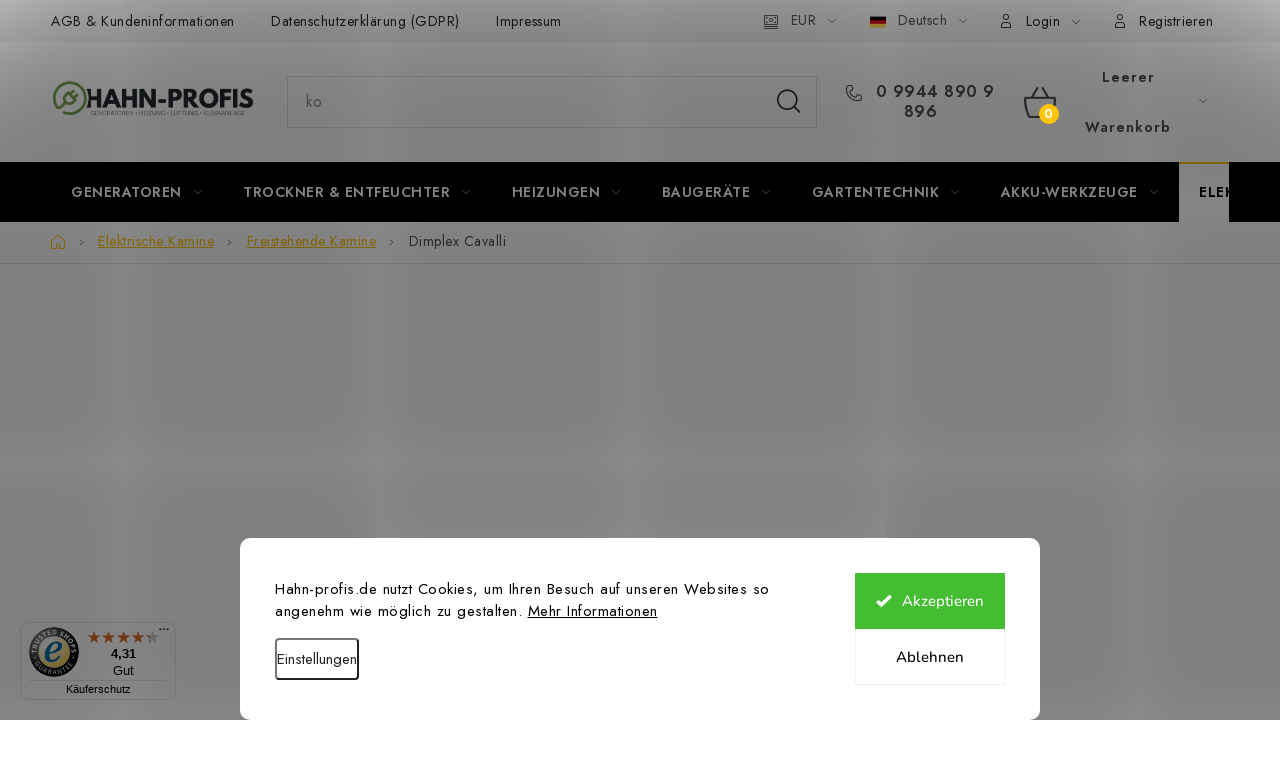

--- FILE ---
content_type: text/html; charset=utf-8
request_url: https://www.hahn-profis.de/dimplex-cavalli/
body_size: 38878
content:
<!doctype html><html lang="de" dir="ltr" class="header-background-light external-fonts-loaded"><head><meta charset="utf-8" /><meta name="viewport" content="width=device-width,initial-scale=1" /><title>Dimplex Cavalli - Hahn Profis</title><link rel="preconnect" href="https://cdn.myshoptet.com" /><link rel="dns-prefetch" href="https://cdn.myshoptet.com" /><link rel="preload" href="https://cdn.myshoptet.com/prj/dist/master/cms/libs/jquery/jquery-1.11.3.min.js" as="script" /><link href="https://cdn.myshoptet.com/prj/dist/master/cms/templates/frontend_templates/shared/css/font-face/nunito.css" rel="stylesheet"><script>
dataLayer = [];
dataLayer.push({'shoptet' : {
    "pageId": 724,
    "pageType": "productDetail",
    "currency": "EUR",
    "currencyInfo": {
        "decimalSeparator": ",",
        "exchangeRate": 1,
        "priceDecimalPlaces": 1,
        "symbol": "\u20ac",
        "symbolLeft": 0,
        "thousandSeparator": " "
    },
    "language": "de",
    "projectId": 362385,
    "product": {
        "id": 1749,
        "guid": "4eadeb12-db11-11ea-a444-0cc47a6c8f54",
        "hasVariants": false,
        "codes": [
            {
                "code": 210227
            }
        ],
        "code": "210227",
        "name": "Dimplex Cavalli",
        "appendix": "",
        "weight": 42,
        "manufacturer": "Dimplex",
        "manufacturerGuid": "1EF53337496860FCB2F2DA0BA3DED3EE",
        "currentCategory": "Elektrische Kamine | Freistehende Kamine",
        "currentCategoryGuid": "0d359269-a0c2-11ea-a6c2-b8ca3a6063f8",
        "defaultCategory": "Elektrische Kamine | Freistehende Kamine",
        "defaultCategoryGuid": "0d359269-a0c2-11ea-a6c2-b8ca3a6063f8",
        "currency": "EUR",
        "priceWithVat": 1473
    },
    "stocks": [
        {
            "id": 31,
            "title": "75428 Illingen",
            "isDeliveryPoint": 1,
            "visibleOnEshop": 1
        },
        {
            "id": 1,
            "title": "Zentrallager",
            "isDeliveryPoint": 1,
            "visibleOnEshop": 1
        },
        {
            "id": "ext",
            "title": "Lager",
            "isDeliveryPoint": 0,
            "visibleOnEshop": 1
        }
    ],
    "cartInfo": {
        "id": null,
        "freeShipping": false,
        "freeShippingFrom": null,
        "leftToFreeGift": {
            "formattedPrice": "0 \u20ac",
            "priceLeft": 0
        },
        "freeGift": false,
        "leftToFreeShipping": {
            "priceLeft": null,
            "dependOnRegion": null,
            "formattedPrice": null
        },
        "discountCoupon": [],
        "getNoBillingShippingPrice": {
            "withoutVat": 0,
            "vat": 0,
            "withVat": 0
        },
        "cartItems": [],
        "taxMode": "OSS"
    },
    "cart": [],
    "customer": {
        "priceRatio": 1,
        "priceListId": 1,
        "groupId": null,
        "registered": false,
        "mainAccount": false
    }
}});
dataLayer.push({'cookie_consent' : {
    "marketing": "denied",
    "analytics": "denied"
}});
document.addEventListener('DOMContentLoaded', function() {
    shoptet.consent.onAccept(function(agreements) {
        if (agreements.length == 0) {
            return;
        }
        dataLayer.push({
            'cookie_consent' : {
                'marketing' : (agreements.includes(shoptet.config.cookiesConsentOptPersonalisation)
                    ? 'granted' : 'denied'),
                'analytics': (agreements.includes(shoptet.config.cookiesConsentOptAnalytics)
                    ? 'granted' : 'denied')
            },
            'event': 'cookie_consent'
        });
    });
});
</script>

<!-- Google Tag Manager -->
<script>(function(w,d,s,l,i){w[l]=w[l]||[];w[l].push({'gtm.start':
new Date().getTime(),event:'gtm.js'});var f=d.getElementsByTagName(s)[0],
j=d.createElement(s),dl=l!='dataLayer'?'&l='+l:'';j.async=true;j.src=
'https://www.googletagmanager.com/gtm.js?id='+i+dl;f.parentNode.insertBefore(j,f);
})(window,document,'script','dataLayer','GTM-NM57RL4');</script>
<!-- End Google Tag Manager -->

<meta property="og:type" content="website"><meta property="og:site_name" content="hahn-profis.de"><meta property="og:url" content="https://www.hahn-profis.de/dimplex-cavalli/"><meta property="og:title" content="Dimplex Cavalli - Hahn Profis"><meta name="author" content="Hahn Profis"><meta name="web_author" content="Shoptet.cz"><meta name="dcterms.rightsHolder" content="www.hahn-profis.de"><meta name="robots" content="index,follow"><meta property="og:image" content="https://cdn.myshoptet.com/usr/www.hahn-profis.de/user/shop/big/1749_cavali-940-940.jpg?6315b805"><meta property="og:description" content="Dimplex Cavalli. 
Modell: Freistehender Kamin
Heizleistung: Nein
Außenmaße BxHxT: 108,8x85,5x30,2 cm
Benötigt: Engine 56-600"><meta name="description" content="Dimplex Cavalli. 
Modell: Freistehender Kamin
Heizleistung: Nein
Außenmaße BxHxT: 108,8x85,5x30,2 cm
Benötigt: Engine 56-600"><meta property="product:price:amount" content="1473"><meta property="product:price:currency" content="EUR"><style>:root {--color-primary: #000000;--color-primary-h: 0;--color-primary-s: 0%;--color-primary-l: 0%;--color-primary-hover: #FFC500;--color-primary-hover-h: 46;--color-primary-hover-s: 100%;--color-primary-hover-l: 50%;--color-secondary: #FFC500;--color-secondary-h: 46;--color-secondary-s: 100%;--color-secondary-l: 50%;--color-secondary-hover: #FFC500;--color-secondary-hover-h: 46;--color-secondary-hover-s: 100%;--color-secondary-hover-l: 50%;--color-tertiary: #000000;--color-tertiary-h: 0;--color-tertiary-s: 0%;--color-tertiary-l: 0%;--color-tertiary-hover: #cfcfcf;--color-tertiary-hover-h: 0;--color-tertiary-hover-s: 0%;--color-tertiary-hover-l: 81%;--color-header-background: #ffffff;--template-font: "Nunito";--template-headings-font: "Nunito";--header-background-url: url("[data-uri]");--cookies-notice-background: #F8FAFB;--cookies-notice-color: #252525;--cookies-notice-button-hover: #27263f;--cookies-notice-link-hover: #3b3a5f;--templates-update-management-preview-mode-content: "Die Vorschau der Vorlagenaktualisierungen ist für Ihren Browser aktiv."}</style>
    <script>var shoptet = shoptet || {};</script>
    <script src="https://cdn.myshoptet.com/prj/dist/master/shop/dist/main-3g-header.js.05f199e7fd2450312de2.js"></script>
<!-- User include --><!-- service 1213(832) html code header -->
<link href="https://fonts.googleapis.com/css2?family=Jost:wght@400;600;700&display=swap" rel="stylesheet">
<link href="https://cdn.myshoptet.com/prj/dist/master/shop/dist/font-shoptet-13.css.3c47e30adfa2e9e2683b.css" rel="stylesheet">
<link type="text/css" href="https://cdn.myshoptet.com/usr/paxio.myshoptet.com/user/documents/Jupiter/style.css?v1618376" rel="stylesheet" media="all" />
<link type="text/css" href="https://cdn.myshoptet.com/usr/paxio.myshoptet.com/user/documents/Jupiter/preklady.css?v11" rel="stylesheet" media="all" />
<link href="https://cdn.myshoptet.com/usr/paxio.myshoptet.com/user/documents/Jupiter/ikony.css?v1" rel="stylesheet">
<!-- api 422(76) html code header -->
<link rel="stylesheet" href="https://cdn.myshoptet.com/usr/api2.dklab.cz/user/documents/_doplnky/odpocet/362385/37/362385_37.css" type="text/css" /><style>
        :root {            
            --dklab-countdown-category-text-color: #FFFFFF;
            --dklab-countdown-detail-text-color: #FFFFFF;
            --dklab-countdown-background-lower-color: #282828;
            --dklab-countdown-background-upper-color: #666666;
            --dklab-countdown-background-lower-color-detail: #282828;
            --dklab-countdown-background-upper-color-detail: #666666;
            --dklab-countdown-carousel-text-color: #FFFFFF;            
            --dklab-countdown-radius: 0px;
            --dklab-countdown-carousel-background-color: #2D58FF;
        }
        body:not(.type-detail) .flags-extra .flag.flag-discount {display: none !important;}</style>
<!-- api 427(81) html code header -->
<link rel="stylesheet" href="https://cdn.myshoptet.com/usr/api2.dklab.cz/user/documents/_doplnky/instagram/362385/8/362385_8.css" type="text/css" /><style>
        :root {
            --dklab-instagram-header-color: #000000;  
            --dklab-instagram-header-background: #DDDDDD;  
            --dklab-instagram-font-weight: 700;
            --dklab-instagram-font-size: 180%;
            --dklab-instagram-logoUrl: url(https://cdn.myshoptet.com/usr/api2.dklab.cz/user/documents/_doplnky/instagram/img/logo-duha.png); 
            --dklab-instagram-logo-size-width: 40px;
            --dklab-instagram-logo-size-height: 40px;                        
            --dklab-instagram-hover-content: 0;                        
            --dklab-instagram-padding: 0px;                        
            --dklab-instagram-border-color: #888888;
            
        }
        </style>
<!-- api 498(150) html code header -->
<script async src="https://scripts.luigisbox.tech/LBX-319554.js"></script><meta name="luigisbox-tracker-id" content="270061-319554,de"/><script type="text/javascript">const isPlpEnabled = sessionStorage.getItem('lbPlpEnabled') === 'true';if (isPlpEnabled) {const style = document.createElement("style");style.type = "text/css";style.id = "lb-plp-style";style.textContent = `body.type-category #content-wrapper,body.type-search #content-wrapper,body.type-category #content,body.type-search #content,body.type-category #content-in,body.type-search #content-in,body.type-category #main-in,body.type-search #main-in {min-height: 100vh;}body.type-category #content-wrapper > *,body.type-search #content-wrapper > *,body.type-category #content > *,body.type-search #content > *,body.type-category #content-in > *,body.type-search #content-in > *,body.type-category #main-in > *,body.type-search #main-in > * {display: none;}`;document.head.appendChild(style);}</script>
<!-- api 1280(896) html code header -->
<link rel="stylesheet" href="https://cdn.myshoptet.com/usr/shoptet.tomashlad.eu/user/documents/extras/cookies-addon/screen.min.css?v0008">
<script>
    var shoptetakCookiesSettings={"useRoundingCorners":true,"cookiesImgPopup":false,"cookiesSize":"large","cookiesOrientation":"horizontal","cookiesImg":false,"buttonBg":false,"showPopup":false};

    var body=document.getElementsByTagName("body")[0];

    const rootElement = document.documentElement;

    rootElement.classList.add("st-cookies-v2");

    if (shoptetakCookiesSettings.useRoundingCorners) {
        rootElement.classList.add("st-cookies-corners");
    }
    if (shoptetakCookiesSettings.cookiesImgPopup) {
        rootElement.classList.add("st-cookies-popup-img");
    }
    if (shoptetakCookiesSettings.cookiesImg) {
        rootElement.classList.add("st-cookies-img");
    }
    if (shoptetakCookiesSettings.buttonBg) {
        rootElement.classList.add("st-cookies-btn");
    }
    if (shoptetakCookiesSettings.cookiesSize) {
        if (shoptetakCookiesSettings.cookiesSize === 'thin') {
            rootElement.classList.add("st-cookies-thin");
        }
        if (shoptetakCookiesSettings.cookiesSize === 'middle') {
            rootElement.classList.add("st-cookies-middle");
        }
        if (shoptetakCookiesSettings.cookiesSize === 'large') {
            rootElement.classList.add("st-cookies-large");
        }
    }
    if (shoptetakCookiesSettings.cookiesOrientation) {
        if (shoptetakCookiesSettings.cookiesOrientation === 'vertical') {
            rootElement.classList.add("st-cookies-vertical");
        }
    }
</script>


<!-- service 425(79) html code header -->
<style>
.hodnoceni:before{content: "Jak o nás mluví zákazníci";}
.hodnoceni.svk:before{content: "Ako o nás hovoria zákazníci";}
.hodnoceni.hun:before{content: "Mit mondanak rólunk a felhasználók";}
.hodnoceni.pl:before{content: "Co mówią o nas klienci";}
.hodnoceni.eng:before{content: "Customer reviews";}
.hodnoceni.de:before{content: "Was unsere Kunden über uns denken";}
.hodnoceni.ro:before{content: "Ce spun clienții despre noi";}
.hodnoceni{margin: 20px auto;}
body:not(.paxio-merkur):not(.venus):not(.jupiter) .hodnoceni .vote-wrap {border: 0 !important;width: 24.5%;flex-basis: 25%;padding: 10px 20px !important;display: inline-block;margin: 0;vertical-align: top;}
.multiple-columns-body #content .hodnoceni .vote-wrap {width: 49%;flex-basis: 50%;}
.hodnoceni .votes-wrap {display: block; border: 1px solid #f7f7f7;margin: 0;width: 100%;max-width: none;padding: 10px 0; background: #fff;}
.hodnoceni .vote-wrap:nth-child(n+5){display: none !important;}
.hodnoceni:before{display: block;font-size: 18px;padding: 10px 20px;background: #fcfcfc;}
.sidebar .hodnoceni .vote-pic, .sidebar .hodnoceni .vote-initials{display: block;}
.sidebar .hodnoceni .vote-wrap, #column-l #column-l-in .hodnoceni .vote-wrap {width: 100% !important; display: block;}
.hodnoceni > a{display: block;text-align: right;padding-top: 6px;}
.hodnoceni > a:after{content: "››";display: inline-block;margin-left: 2px;}
.sidebar .hodnoceni:before, #column-l #column-l-in .hodnoceni:before {background: none !important; padding-left: 0 !important;}
.template-10 .hodnoceni{max-width: 952px !important;}
.page-detail .hodnoceni > a{font-size: 14px;}
.page-detail .hodnoceni{margin-bottom: 30px;}
@media screen and (min-width: 992px) and (max-width: 1199px) {
.hodnoceni .vote-rating{display: block;}
.hodnoceni .vote-time{display: block;margin-top: 3px;}
.hodnoceni .vote-delimeter{display: none;}
}
@media screen and (max-width: 991px) {
body:not(.paxio-merkur):not(.venus):not(.jupiter) .hodnoceni .vote-wrap {width: 49%;flex-basis: 50%;}
.multiple-columns-body #content .hodnoceni .vote-wrap {width: 99%;flex-basis: 100%;}
}
@media screen and (max-width: 767px) {
body:not(.paxio-merkur):not(.venus):not(.jupiter) .hodnoceni .vote-wrap {width: 99%;flex-basis: 100%;}
}
.home #main-product .hodnoceni{margin: 0 0 60px 0;}
.hodnoceni .votes-wrap.admin-response{display: none !important;}
.hodnoceni .vote-pic {width: 100px;}
.hodnoceni .vote-delimeter{display: none;}
.hodnoceni .vote-rating{display: block;}
.hodnoceni .vote-time {display: block;margin-top: 5px;}
@media screen and (min-width: 768px){
.template-12 .hodnoceni{max-width: 747px; margin-left: auto; margin-right: auto;}
}
@media screen and (min-width: 992px){
.template-12 .hodnoceni{max-width: 972px;}
}
@media screen and (min-width: 1200px){
.template-12 .hodnoceni{max-width: 1418px;}
}
.template-14 .hodnoceni .vote-initials{margin: 0 auto;}
.vote-pic img::before {display: none;}
.hodnoceni + .hodnoceni {display: none;}
</style>
<!-- service 427(81) html code header -->
<link rel="stylesheet" href="https://cdn.myshoptet.com/usr/api2.dklab.cz/user/documents/_doplnky/instagram/font/instagramplus.css" type="text/css" />

<!-- service 654(301) html code header -->
<!-- Prefetch Pobo Page Builder CDN  -->
<link rel="dns-prefetch" href="https://image.pobo.cz">
<link href="https://cdnjs.cloudflare.com/ajax/libs/lightgallery/2.7.2/css/lightgallery.min.css" rel="stylesheet">
<link href="https://cdnjs.cloudflare.com/ajax/libs/lightgallery/2.7.2/css/lg-thumbnail.min.css" rel="stylesheet">


<!-- © Pobo Page Builder  -->
<script>
 	  window.addEventListener("DOMContentLoaded", function () {
		  var po = document.createElement("script");
		  po.type = "text/javascript";
		  po.async = true;
		  po.dataset.url = "https://www.pobo.cz";
			po.dataset.cdn = "https://image.pobo.space";
      po.dataset.tier = "standard";
      po.fetchpriority = "high";
      po.dataset.key = btoa(window.location.host);
		  po.id = "pobo-asset-url";
      po.platform = "shoptet";
      po.synergy = false;
		  po.src = "https://image.pobo.space/assets/editor.js?v=13";

		  var s = document.getElementsByTagName("script")[0];
		  s.parentNode.insertBefore(po, s);
	  });
</script>





<!-- service 659(306) html code header -->
<link rel="stylesheet" type="text/css" href="https://cdn.myshoptet.com/usr/fvstudio.myshoptet.com/user/documents/showmore/fv-studio-app-showmore.css?v=21.10.1">

<!-- service 1228(847) html code header -->
<link 
rel="stylesheet" 
href="https://cdn.myshoptet.com/usr/dmartini.myshoptet.com/user/documents/upload/dmartini/shop_rating/shop_rating.min.css?140"
data-author="Dominik Martini" 
data-author-web="dmartini.cz">
<!-- service 1280(896) html code header -->
<style>
.st-cookies-v2.st-cookies-btn .shoptak-carbon .siteCookies .siteCookies__form .siteCookies__buttonWrap button[value=all] {
margin-left: 10px;
}
@media (max-width: 768px) {
.st-cookies-v2.st-cookies-btn .shoptak-carbon .siteCookies .siteCookies__form .siteCookies__buttonWrap button[value=all] {
margin-left: 0px;
}
.st-cookies-v2 .shoptak-carbon .siteCookies.siteCookies--dark .siteCookies__form .siteCookies__buttonWrap button[value=reject] {
margin: 0 10px;
}
}
@media only screen and (max-width: 768px) {
 .st-cookies-v2 .siteCookies .siteCookies__form .siteCookies__buttonWrap .js-cookies-settings[value=all], .st-cookies-v2 .siteCookies .siteCookies__form .siteCookies__buttonWrap button[value=all] {   
  margin: 0 auto 10px auto;
 }
 .st-cookies-v2 .siteCookies.siteCookies--center {
  bottom: unset;
  top: 50%;
  transform: translate(-50%, -50%);
  width: 90%;
 }
}
</style>
<!-- service 1673(1258) html code header -->
<link 
rel="stylesheet" 
href="https://cdn.myshoptet.com/usr/dmartini.myshoptet.com/user/documents/upload/dmartini/product_rating/product_rating.min.css?90"
data-author="Dominik Martini" 
data-author-web="dmartini.cz">
<!-- service 2322(1835) html code header -->
<link rel="stylesheet" href="https://cdn.myshoptet.com/addons/dominikmartini/product_salecode/styles.header.min.css?1f0482a01621d4a6d7beb5cd811f2e28c64f26c2">
<!-- project html code header -->
<link rel="stylesheet" href="/user/documents/upload/DMupravy/hahn-global.min.css?42">
<link rel="stylesheet" href="/user/documents/upload/DMupravy/PayPal/paypal-btn-6.css">

<style>
.site-msg.information .text::before {
  content: none !important;
  /*odstraneni informace zakaznikovy*/
}
</style>



<script>
window.dataLayer = window.dataLayer || [];
</script>

<!-- Google Tag Manager -->
<script>(function(w,d,s,l,i){w[l]=w[l]||[];w[l].push({'gtm.start':
new Date().getTime(),event:'gtm.js'});var f=d.getElementsByTagName(s)[0],
j=d.createElement(s),dl=l!='dataLayer'?'&l='+l:'';j.async=true;j.src=
'https://www.googletagmanager.com/gtm.js?id='+i+dl;f.parentNode.insertBefore(j,f);
})(window,document,'script','dataLayer','GTM-NM57RL4');</script>
<!-- End Google Tag Manager -->

<link rel="stylesheet" href="/user/documents/upload/DMupravy/blog_posts.css?10">

<style>
/*
#footer span, #footer a, #footer img {display: none;}
@media screen and (min-width: 768px){
#navigation {height: 60px;}
.navigation-in > ul > li > a {height: 60px;line-height: 60px;font-size:20px;}
#header::after {bottom: 60px;}
}
*/
@media screen and (min-width: 1440px){
.navigation-in > ul > li > a{padding: 0 14px !important;font-size: 13px;}
}
.p-detail-inner .detail-parameters {border-top: 1px solid var(--color-border);}
.p-data-wrapper .availability-label{font-size: 18px;}
@media screen and (min-width: 1200px){
.basic-description {width: calc(100% - 340px);padding-right: 60px;}
.extended-description{width: 340px;}
}
</style>



<script type="text/javascript">
  if (!Array.isArray(window.qbOptions)) {
    window.qbOptions = []
  }
  window.qbOptions.push({"baseUrl":"https://bots.sefbot.cz","use":"waPlNr0P7gr9dV8o/waPlNr0lRJr9dV8o",
"language": "de-de"
});
</script>

<meta name="facebook-domain-verification" content="badqjwiwrt7rrhta7uzy06tqc9dcig" />

<!-- ToolTip text https://shoptet.nevicky.cz/dodatecny-popis-doprav-a-plateb/ -->
<style type="text/css">
	body.de .cart-widget-button .btn {font-size: 13px;}
  body.id--16 .question-tooltip {display: none;}
  .tooltiptext {margin-top: -10px; padding-left: 21px; font-size: smaller;}
  .radio-wrapper .tooltiptext{display: none !important;}
</style>
<!-- END ToolTip text -->

<link rel="stylesheet" type="text/css" href="https://fvstudio.myshoptet.com/user/documents/assets/hahn-profi.cz/fvstudio-app.min.css?v=1" />
<!-- /User include --><link rel="shortcut icon" href="/favicon.png" type="image/x-icon" /><link rel="canonical" href="https://www.hahn-profis.de/dimplex-cavalli/" /><link rel="alternate" hreflang="de" href="https://www.hahn-profis.de/dimplex-cavalli/" /><link rel="alternate" hreflang="pl" href="https://www.hahn-profis.de/pl/dimplex-cavalli/" /><link rel="alternate" hreflang="en" href="https://www.hahn-profis.de/en/dimplex-cavalli/" /><link rel="alternate" hreflang="x-default" href="https://www.hahn-profis.de/dimplex-cavalli/" /><script>!function(){var t={9196:function(){!function(){var t=/\[object (Boolean|Number|String|Function|Array|Date|RegExp)\]/;function r(r){return null==r?String(r):(r=t.exec(Object.prototype.toString.call(Object(r))))?r[1].toLowerCase():"object"}function n(t,r){return Object.prototype.hasOwnProperty.call(Object(t),r)}function e(t){if(!t||"object"!=r(t)||t.nodeType||t==t.window)return!1;try{if(t.constructor&&!n(t,"constructor")&&!n(t.constructor.prototype,"isPrototypeOf"))return!1}catch(t){return!1}for(var e in t);return void 0===e||n(t,e)}function o(t,r,n){this.b=t,this.f=r||function(){},this.d=!1,this.a={},this.c=[],this.e=function(t){return{set:function(r,n){u(c(r,n),t.a)},get:function(r){return t.get(r)}}}(this),i(this,t,!n);var e=t.push,o=this;t.push=function(){var r=[].slice.call(arguments,0),n=e.apply(t,r);return i(o,r),n}}function i(t,n,o){for(t.c.push.apply(t.c,n);!1===t.d&&0<t.c.length;){if("array"==r(n=t.c.shift()))t:{var i=n,a=t.a;if("string"==r(i[0])){for(var f=i[0].split("."),s=f.pop(),p=(i=i.slice(1),0);p<f.length;p++){if(void 0===a[f[p]])break t;a=a[f[p]]}try{a[s].apply(a,i)}catch(t){}}}else if("function"==typeof n)try{n.call(t.e)}catch(t){}else{if(!e(n))continue;for(var l in n)u(c(l,n[l]),t.a)}o||(t.d=!0,t.f(t.a,n),t.d=!1)}}function c(t,r){for(var n={},e=n,o=t.split("."),i=0;i<o.length-1;i++)e=e[o[i]]={};return e[o[o.length-1]]=r,n}function u(t,o){for(var i in t)if(n(t,i)){var c=t[i];"array"==r(c)?("array"==r(o[i])||(o[i]=[]),u(c,o[i])):e(c)?(e(o[i])||(o[i]={}),u(c,o[i])):o[i]=c}}window.DataLayerHelper=o,o.prototype.get=function(t){var r=this.a;t=t.split(".");for(var n=0;n<t.length;n++){if(void 0===r[t[n]])return;r=r[t[n]]}return r},o.prototype.flatten=function(){this.b.splice(0,this.b.length),this.b[0]={},u(this.a,this.b[0])}}()}},r={};function n(e){var o=r[e];if(void 0!==o)return o.exports;var i=r[e]={exports:{}};return t[e](i,i.exports,n),i.exports}n.n=function(t){var r=t&&t.__esModule?function(){return t.default}:function(){return t};return n.d(r,{a:r}),r},n.d=function(t,r){for(var e in r)n.o(r,e)&&!n.o(t,e)&&Object.defineProperty(t,e,{enumerable:!0,get:r[e]})},n.o=function(t,r){return Object.prototype.hasOwnProperty.call(t,r)},function(){"use strict";n(9196)}()}();</script>    <!-- Global site tag (gtag.js) - Google Analytics -->
    <script async src="https://www.googletagmanager.com/gtag/js?id=G-7YM5LP811B"></script>
    <script>
        
        window.dataLayer = window.dataLayer || [];
        function gtag(){dataLayer.push(arguments);}
        

                    console.debug('default consent data');

            gtag('consent', 'default', {"ad_storage":"denied","analytics_storage":"denied","ad_user_data":"denied","ad_personalization":"denied","wait_for_update":500});
            dataLayer.push({
                'event': 'default_consent'
            });
        
        gtag('js', new Date());

        
                gtag('config', 'G-7YM5LP811B', {"groups":"GA4","send_page_view":false,"content_group":"productDetail","currency":"EUR","page_language":"de"});
        
                gtag('config', 'AW-621044275', {"allow_enhanced_conversions":true});
        
        
        
        
        
                    gtag('event', 'page_view', {"send_to":"GA4","page_language":"de","content_group":"productDetail","currency":"EUR"});
        
                gtag('set', 'currency', 'EUR');

        gtag('event', 'view_item', {
            "send_to": "UA",
            "items": [
                {
                    "id": "210227",
                    "name": "Dimplex Cavalli",
                    "category": "Elektrische Kamine \/ Freistehende Kamine",
                                        "brand": "Dimplex",
                                                            "price": 1217.4
                }
            ]
        });
        
        
        
        
        
                    gtag('event', 'view_item', {"send_to":"GA4","page_language":"de","content_group":"productDetail","value":1217.4000000000001,"currency":"EUR","items":[{"item_id":"210227","item_name":"Dimplex Cavalli","item_brand":"Dimplex","item_category":"Elektrische Kamine","item_category2":"Freistehende Kamine","price":1217.4000000000001,"quantity":1,"index":0}]});
        
        
        
        
        
        
        
        document.addEventListener('DOMContentLoaded', function() {
            if (typeof shoptet.tracking !== 'undefined') {
                for (var id in shoptet.tracking.bannersList) {
                    gtag('event', 'view_promotion', {
                        "send_to": "UA",
                        "promotions": [
                            {
                                "id": shoptet.tracking.bannersList[id].id,
                                "name": shoptet.tracking.bannersList[id].name,
                                "position": shoptet.tracking.bannersList[id].position
                            }
                        ]
                    });
                }
            }

            shoptet.consent.onAccept(function(agreements) {
                if (agreements.length !== 0) {
                    console.debug('gtag consent accept');
                    var gtagConsentPayload =  {
                        'ad_storage': agreements.includes(shoptet.config.cookiesConsentOptPersonalisation)
                            ? 'granted' : 'denied',
                        'analytics_storage': agreements.includes(shoptet.config.cookiesConsentOptAnalytics)
                            ? 'granted' : 'denied',
                                                                                                'ad_user_data': agreements.includes(shoptet.config.cookiesConsentOptPersonalisation)
                            ? 'granted' : 'denied',
                        'ad_personalization': agreements.includes(shoptet.config.cookiesConsentOptPersonalisation)
                            ? 'granted' : 'denied',
                        };
                    console.debug('update consent data', gtagConsentPayload);
                    gtag('consent', 'update', gtagConsentPayload);
                    dataLayer.push(
                        { 'event': 'update_consent' }
                    );
                }
            });
        });
    </script>
</head><body class="desktop id-724 in-freistehende-kamine template-13 type-product type-detail one-column-body columns-3 blank-mode blank-mode-css smart-labels-active ums_forms_redesign--off ums_a11y_category_page--on ums_discussion_rating_forms--off ums_flags_display_unification--on ums_a11y_login--off mobile-header-version-0">
        <div id="fb-root"></div>
        <script>
            window.fbAsyncInit = function() {
                FB.init({
//                    appId            : 'your-app-id',
                    autoLogAppEvents : true,
                    xfbml            : true,
                    version          : 'v19.0'
                });
            };
        </script>
        <script async defer crossorigin="anonymous" src="https://connect.facebook.net/de_DE/sdk.js"></script>
<!-- Google Tag Manager (noscript) -->
<noscript><iframe src="https://www.googletagmanager.com/ns.html?id=GTM-NM57RL4"
height="0" width="0" style="display:none;visibility:hidden"></iframe></noscript>
<!-- End Google Tag Manager (noscript) -->

    <div class="siteCookies siteCookies--bottom siteCookies--light js-siteCookies" role="dialog" data-testid="cookiesPopup" data-nosnippet>
        <div class="siteCookies__form">
            <div class="siteCookies__content">
                <div class="siteCookies__text">
                    <span>Hahn-profis.de nutzt Cookies, um Ihren Besuch auf unseren Websites so angenehm wie möglich zu gestalten. </span><a href="/datenschutzerklarung--gdpr/" target="_blank" title="Mehr Informationen" rel="noopener noreferrer">Mehr Informationen</a>
                </div>
                <p class="siteCookies__links">
                    <button class="siteCookies__link js-cookies-settings" aria-label="Cookies-Einstellungen" data-testid="cookiesSettings">Einstellungen</button>
                </p>
            </div>
            <div class="siteCookies__buttonWrap">
                                    <button class="siteCookies__button js-cookiesConsentSubmit" value="reject" aria-label="Cookies ablehnen" data-testid="buttonCookiesReject">Ablehnen</button>
                                <button class="siteCookies__button js-cookiesConsentSubmit" value="all" aria-label="Cookies akzeptieren" data-testid="buttonCookiesAccept">Akzeptieren</button>
            </div>
        </div>
        <script>
            document.addEventListener("DOMContentLoaded", () => {
                const siteCookies = document.querySelector('.js-siteCookies');
                document.addEventListener("scroll", shoptet.common.throttle(() => {
                    const st = document.documentElement.scrollTop;
                    if (st > 1) {
                        siteCookies.classList.add('siteCookies--scrolled');
                    } else {
                        siteCookies.classList.remove('siteCookies--scrolled');
                    }
                }, 100));
            });
        </script>
    </div>
<a href="#content" class="skip-link sr-only">Zum Inhalt springen</a><div class="overall-wrapper"><div class="user-action"><div class="container"><div class="user-action-in"><div class="user-action-login popup-widget login-widget"><div class="popup-widget-inner"><h2 id="loginHeading">Mein Benutzerkonto anmelden</h2><div id="customerLogin"><form action="/action/Customer/Login/" method="post" id="formLoginIncluded" class="csrf-enabled formLogin" data-testid="formLogin"><input type="hidden" name="referer" value="" /><div class="form-group"><div class="input-wrapper email js-validated-element-wrapper no-label"><input type="email" name="email" class="form-control" autofocus placeholder="E-Mail Adresse (z. B. Max.Mustermann@mail.de)" data-testid="inputEmail" autocomplete="email" required /></div></div><div class="form-group"><div class="input-wrapper password js-validated-element-wrapper no-label"><input type="password" name="password" class="form-control" placeholder="Passwort" data-testid="inputPassword" autocomplete="current-password" required /><span class="no-display">Sie können nicht dieses Feld ausfüllen</span><input type="text" name="surname" value="" class="no-display" /></div></div><div class="form-group"><div class="login-wrapper"><button type="submit" class="btn btn-secondary btn-text btn-login" data-testid="buttonSubmit">Anmelden</button><div class="password-helper"><a href="/registration/" data-testid="signup" rel="nofollow">Neues Konto registrieren</a><a href="/kundencenter/vergessene-kennwort/" rel="nofollow">Passwort vergessen</a></div></div></div></form>
</div></div></div>
    <div id="cart-widget" class="user-action-cart popup-widget cart-widget loader-wrapper" data-testid="popupCartWidget" role="dialog" aria-hidden="true">
        <div class="popup-widget-inner cart-widget-inner place-cart-here">
            <div class="loader-overlay">
                <div class="loader"></div>
            </div>
        </div>
    </div>
</div>
</div></div><div class="top-navigation-bar" data-testid="topNavigationBar">

    <div class="container">

                            <div class="top-navigation-menu">
                <ul class="top-navigation-bar-menu">
                                            <li class="top-navigation-menu-item-39">
                            <a href="/agb-kundeninformationen/" title="AGB &amp; Kundeninformationen">AGB &amp; Kundeninformationen</a>
                        </li>
                                            <li class="top-navigation-menu-item-691">
                            <a href="/datenschutzerklarung--gdpr/" title="Datenschutzerklärung (GDPR)">Datenschutzerklärung (GDPR)</a>
                        </li>
                                            <li class="top-navigation-menu-item-29">
                            <a href="/impressum/" title="Impressum ">Impressum </a>
                        </li>
                                    </ul>
                <div class="top-navigation-menu-trigger">Weiteres</div>
                <ul class="top-navigation-bar-menu-helper"></ul>
            </div>
        
        <div class="top-navigation-tools">
                <div class="languagesMenu">
        <button id="topNavigationDropdown" class="languagesMenu__flags" type="button" data-toggle="dropdown" aria-haspopup="true" aria-expanded="false">
            <svg aria-hidden="true" style="position: absolute; width: 0; height: 0; overflow: hidden;" version="1.1" xmlns="http://www.w3.org/2000/svg" xmlns:xlink="http://www.w3.org/1999/xlink"><defs><symbol id="shp-flag-DE" viewBox="0 0 32 32"><title>DE</title><path fill="#d80027" style="fill: var(--color19, #d80027)" d="M0 5.333h32v21.334h-32v-21.334z"></path><path fill="#000" style="fill: var(--color9, #000)" d="M0 5.333h32v7.111h-32v-7.111z"></path><path fill="#ffda44" style="fill: var(--color17, #ffda44)" d="M0 19.555h32v7.111h-32v-7.111z"></path></symbol><symbol id="shp-flag-PL" viewBox="0 0 32 32"><title>PL</title><path fill="#f0f0f0" style="fill: var(--color21, #f0f0f0)" d="M0 5.334h32v21.333h-32v-21.333z"></path><path fill="#f0f0f0" style="fill: var(--color21, #f0f0f0)" d="M0 5.334h32v10.666h-32v-10.666z"></path><path fill="#d80027" style="fill: var(--color19, #d80027)" d="M0 16h32v10.666h-32v-10.666z"></path></symbol><symbol id="shp-flag-GB" viewBox="0 0 32 32"><title>GB</title><path fill="#f0f0f0" style="fill: var(--color21, #f0f0f0)" d="M0 5.333h32v21.334h-32v-21.334z"></path><path fill="#d80027" style="fill: var(--color19, #d80027)" d="M18 5.333h-4v8.667h-14v4h14v8.667h4v-8.667h14v-4h-14z"></path><path fill="#0052b4" style="fill: var(--color20, #0052b4)" d="M24.612 19.71l7.388 4.105v-4.105z"></path><path fill="#0052b4" style="fill: var(--color20, #0052b4)" d="M19.478 19.71l12.522 6.957v-1.967l-8.981-4.989z"></path><path fill="#0052b4" style="fill: var(--color20, #0052b4)" d="M28.665 26.666l-9.186-5.104v5.104z"></path><path fill="#f0f0f0" style="fill: var(--color21, #f0f0f0)" d="M19.478 19.71l12.522 6.957v-1.967l-8.981-4.989z"></path><path fill="#d80027" style="fill: var(--color19, #d80027)" d="M19.478 19.71l12.522 6.957v-1.967l-8.981-4.989z"></path><path fill="#0052b4" style="fill: var(--color20, #0052b4)" d="M5.646 19.71l-5.646 3.137v-3.137z"></path><path fill="#0052b4" style="fill: var(--color20, #0052b4)" d="M12.522 20.594v6.072h-10.929z"></path><path fill="#d80027" style="fill: var(--color19, #d80027)" d="M8.981 19.71l-8.981 4.989v1.967l12.522-6.957z"></path><path fill="#0052b4" style="fill: var(--color20, #0052b4)" d="M7.388 12.29l-7.388-4.105v4.105z"></path><path fill="#0052b4" style="fill: var(--color20, #0052b4)" d="M12.522 12.29l-12.522-6.957v1.967l8.981 4.989z"></path><path fill="#0052b4" style="fill: var(--color20, #0052b4)" d="M3.335 5.333l9.186 5.104v-5.104z"></path><path fill="#f0f0f0" style="fill: var(--color21, #f0f0f0)" d="M12.522 12.29l-12.522-6.957v1.967l8.981 4.989z"></path><path fill="#d80027" style="fill: var(--color19, #d80027)" d="M12.522 12.29l-12.522-6.957v1.967l8.981 4.989z"></path><path fill="#0052b4" style="fill: var(--color20, #0052b4)" d="M26.354 12.29l5.646-3.137v3.137z"></path><path fill="#0052b4" style="fill: var(--color20, #0052b4)" d="M19.478 11.405v-6.072h10.929z"></path><path fill="#d80027" style="fill: var(--color19, #d80027)" d="M23.019 12.29l8.981-4.989v-1.967l-12.522 6.957z"></path></symbol></defs></svg>
            <svg class="shp-flag shp-flag-DE">
                <use xlink:href="#shp-flag-DE"></use>
            </svg>
            <span class="caret"></span>
        </button>
        <div class="languagesMenu__content" aria-labelledby="topNavigationDropdown">
                            <div class="languagesMenu__box toggle-window js-languagesMenu__box" data-hover="true" data-target="currency">
                    <div class="languagesMenu__header languagesMenu__header--name">Währung</div>
                    <div class="languagesMenu__header languagesMenu__header--actual" data-toggle="dropdown">EUR<span class="caret"></span></div>
                    <ul class="languagesMenu__list languagesMenu__list--currency">
                                                    <li class="languagesMenu__list__item">
                                <a href="/action/Currency/changeCurrency/?currencyCode=EUR" rel="nofollow" class="languagesMenu__list__link languagesMenu__list__link--currency">EUR</a>
                            </li>
                                                    <li class="languagesMenu__list__item">
                                <a href="/action/Currency/changeCurrency/?currencyCode=PLN" rel="nofollow" class="languagesMenu__list__link languagesMenu__list__link--currency">PLN</a>
                            </li>
                                                    <li class="languagesMenu__list__item">
                                <a href="/action/Currency/changeCurrency/?currencyCode=USD" rel="nofollow" class="languagesMenu__list__link languagesMenu__list__link--currency">USD</a>
                            </li>
                                            </ul>
                </div>
                                        <div class="languagesMenu__box toggle-window js-languagesMenu__box" data-hover="true" data-target="language">
                    <div class="languagesMenu__header languagesMenu__header--name">Sprache</div>
                    <div class="languagesMenu__header languagesMenu__header--actual" data-toggle="dropdown">
                                                                                    
                                    Deutsch
                                
                                                                                                                                                                                    <span class="caret"></span>
                    </div>
                    <ul class="languagesMenu__list languagesMenu__list--language">
                                                    <li>
                                <a href="/action/Language/changeLanguage/?language=de" rel="nofollow" class="languagesMenu__list__link">
                                    <svg class="shp-flag shp-flag-DE">
                                        <use xlink:href="#shp-flag-DE"></use>
                                    </svg>
                                    <span class="languagesMenu__list__name languagesMenu__list__name--actual">Deutsch</span>
                                </a>
                            </li>
                                                    <li>
                                <a href="/action/Language/changeLanguage/?language=pl" rel="nofollow" class="languagesMenu__list__link">
                                    <svg class="shp-flag shp-flag-PL">
                                        <use xlink:href="#shp-flag-PL"></use>
                                    </svg>
                                    <span class="languagesMenu__list__name">Język polski</span>
                                </a>
                            </li>
                                                    <li>
                                <a href="/action/Language/changeLanguage/?language=en" rel="nofollow" class="languagesMenu__list__link">
                                    <svg class="shp-flag shp-flag-GB">
                                        <use xlink:href="#shp-flag-GB"></use>
                                    </svg>
                                    <span class="languagesMenu__list__name">English</span>
                                </a>
                            </li>
                                            </ul>
                </div>
                    </div>
    </div>
            <a href="/anmelden/?backTo=%2Fdimplex-cavalli%2F" class="top-nav-button top-nav-button-login primary login toggle-window" data-target="login" data-testid="signin" rel="nofollow"><span>Login</span></a>
    <a href="/registration/" class="top-nav-button top-nav-button-register" data-testid="headerSignup">Registrieren</a>
        </div>

    </div>

</div>
<header id="header">
        <div class="header-top">
            <div class="container navigation-wrapper header-top-wrapper">
                <div class="site-name"><a href="/" data-testid="linkWebsiteLogo"><img src="https://cdn.myshoptet.com/usr/www.hahn-profis.de/user/logos/logo_hahn_profis_.png" alt="Hahn Profis" fetchpriority="low" /></a></div>                <div class="search" itemscope itemtype="https://schema.org/WebSite">
                    <meta itemprop="headline" content="Freistehende Kamine"/><meta itemprop="url" content="https://www.hahn-profis.de"/><meta itemprop="text" content="Dimplex Cavalli. Modell: Freistehender Kamin Heizleistung:&amp;amp;nbsp;Nein Außenmaße BxHxT: 108,8x85,5x30,2 cm Benötigt: Engine 56-600"/>                    <form action="/action/ProductSearch/prepareString/" method="post"
    id="formSearchForm" class="search-form compact-form js-search-main"
    itemprop="potentialAction" itemscope itemtype="https://schema.org/SearchAction" data-testid="searchForm">
    <fieldset>
        <meta itemprop="target"
            content="https://www.hahn-profis.de/suche/?string={string}"/>
        <input type="hidden" name="language" value="de"/>
        
            
    <span class="search-input-icon" aria-hidden="true"></span>

<input
    type="search"
    name="string"
        class="query-input form-control search-input js-search-input"
    placeholder="Bitte geben Sie ein Suchwort ein"
    autocomplete="off"
    required
    itemprop="query-input"
    aria-label="Suche"
    data-testid="searchInput"
>
            <button type="submit" class="btn btn-default search-button" data-testid="searchBtn">Suchen</button>
        
    </fieldset>
</form>
                </div>
                <div class="navigation-buttons">
                    <a href="#" class="toggle-window" data-target="search" data-testid="linkSearchIcon"><span class="sr-only">Suchen</span></a>
                        
    <a href="/warenkorb/" class="btn btn-icon toggle-window cart-count" data-target="cart" data-hover="true" data-redirect="true" data-testid="headerCart" rel="nofollow" aria-haspopup="dialog" aria-expanded="false" aria-controls="cart-widget">
        
                <span class="sr-only">Zum Warenkorb</span>
        
            <span class="cart-price visible-lg-inline-block" data-testid="headerCartPrice">
                                    Leerer Warenkorb                            </span>
        
    
            </a>
                    <a href="#" class="toggle-window" data-target="navigation" data-testid="hamburgerMenu"></a>
                </div>
            </div>
        </div>
        <div class="header-bottom">
            <div class="container navigation-wrapper header-bottom-wrapper js-navigation-container">
                <nav id="navigation" aria-label="Hauptmenü" data-collapsible="true"><div class="navigation-in menu"><ul class="menu-level-1" role="menubar" data-testid="headerMenuItems"><li class="menu-item-1320 ext" role="none"><a href="/generatoren-2/" data-testid="headerMenuItem" role="menuitem" aria-haspopup="true" aria-expanded="false"><b>Generatoren</b><span class="submenu-arrow"></span></a><ul class="menu-level-2" aria-label="Generatoren" tabindex="-1" role="menu"><li class="menu-item-1596 has-third-level" role="none"><a href="/je-nach-einsatz/" class="menu-image" data-testid="headerMenuItem" tabindex="-1" aria-hidden="true"><img src="data:image/svg+xml,%3Csvg%20width%3D%22140%22%20height%3D%22100%22%20xmlns%3D%22http%3A%2F%2Fwww.w3.org%2F2000%2Fsvg%22%3E%3C%2Fsvg%3E" alt="" aria-hidden="true" width="140" height="100"  data-src="https://cdn.myshoptet.com/usr/www.hahn-profis.de/user/categories/thumb/rd-1.png" fetchpriority="low" /></a><div><a href="/je-nach-einsatz/" data-testid="headerMenuItem" role="menuitem"><span>Je nach Einsatz</span></a>
                                                    <ul class="menu-level-3" role="menu">
                                                                    <li class="menu-item-1599" role="none">
                                        <a href="/fur-haus-und-hutte/" data-testid="headerMenuItem" role="menuitem">
                                            Haus</a>,                                    </li>
                                                                    <li class="menu-item-1602" role="none">
                                        <a href="/fur-bau-und-werkstatt/" data-testid="headerMenuItem" role="menuitem">
                                            Bau</a>,                                    </li>
                                                                    <li class="menu-item-1605" role="none">
                                        <a href="/fur-hof-und-garten/" data-testid="headerMenuItem" role="menuitem">
                                            Garten</a>,                                    </li>
                                                                    <li class="menu-item-1608" role="none">
                                        <a href="/fur-reisen-und-freizeit/" data-testid="headerMenuItem" role="menuitem">
                                            Reisen</a>,                                    </li>
                                                                    <li class="menu-item-1611" role="none">
                                        <a href="/fur-veranstaltungen-im-freien/" data-testid="headerMenuItem" role="menuitem">
                                            Outdoor</a>,                                    </li>
                                                                    <li class="menu-item-1614" role="none">
                                        <a href="/fur-die-feuerwehr/" data-testid="headerMenuItem" role="menuitem">
                                            Feuerwehr</a>,                                    </li>
                                                                    <li class="menu-item-1617" role="none">
                                        <a href="/fur-bow/" data-testid="headerMenuItem" role="menuitem">
                                            BOS</a>,                                    </li>
                                                                    <li class="menu-item-1620" role="none">
                                        <a href="/industrie-und-landwirtschaft/" data-testid="headerMenuItem" role="menuitem">
                                            Industrie</a>,                                    </li>
                                                                    <li class="menu-item-1709" role="none">
                                        <a href="/fotovoltaik/" data-testid="headerMenuItem" role="menuitem">
                                            Fotovoltaik</a>                                    </li>
                                                            </ul>
                        </div></li><li class="menu-item-1820 has-third-level" role="none"><a href="/hahn-sohn-pro-serie/" class="menu-image" data-testid="headerMenuItem" tabindex="-1" aria-hidden="true"><img src="data:image/svg+xml,%3Csvg%20width%3D%22140%22%20height%3D%22100%22%20xmlns%3D%22http%3A%2F%2Fwww.w3.org%2F2000%2Fsvg%22%3E%3C%2Fsvg%3E" alt="" aria-hidden="true" width="140" height="100"  data-src="https://cdn.myshoptet.com/usr/www.hahn-profis.de/user/categories/thumb/hahn_pro-1.png" fetchpriority="low" /></a><div><a href="/hahn-sohn-pro-serie/" data-testid="headerMenuItem" role="menuitem"><span>Hahn &amp; Sohn PRO Serie</span></a>
                                                    <ul class="menu-level-3" role="menu">
                                                                    <li class="menu-item-1826" role="none">
                                        <a href="/honda-2/" data-testid="headerMenuItem" role="menuitem">
                                            Honda</a>,                                    </li>
                                                                    <li class="menu-item-2064" role="none">
                                        <a href="/vanguard/" data-testid="headerMenuItem" role="menuitem">
                                            Vanguard</a>,                                    </li>
                                                                    <li class="menu-item-2070" role="none">
                                        <a href="/briggs-stratton-2/" data-testid="headerMenuItem" role="menuitem">
                                            Briggs &amp; Stratton</a>,                                    </li>
                                                                    <li class="menu-item-2067" role="none">
                                        <a href="/automatisierung/" data-testid="headerMenuItem" role="menuitem">
                                            Automatisierung</a>                                    </li>
                                                            </ul>
                        </div></li><li class="menu-item-1323 has-third-level" role="none"><a href="/benzin-generatoren-2/" class="menu-image" data-testid="headerMenuItem" tabindex="-1" aria-hidden="true"><img src="data:image/svg+xml,%3Csvg%20width%3D%22140%22%20height%3D%22100%22%20xmlns%3D%22http%3A%2F%2Fwww.w3.org%2F2000%2Fsvg%22%3E%3C%2Fsvg%3E" alt="" aria-hidden="true" width="140" height="100"  data-src="https://cdn.myshoptet.com/usr/www.hahn-profis.de/user/categories/thumb/hgg3100.png" fetchpriority="low" /></a><div><a href="/benzin-generatoren-2/" data-testid="headerMenuItem" role="menuitem"><span>Benzin</span></a>
                                                    <ul class="menu-level-3" role="menu">
                                                                    <li class="menu-item-1817" role="none">
                                        <a href="/pro-serie/" data-testid="headerMenuItem" role="menuitem">
                                            PRO Serie</a>                                    </li>
                                                            </ul>
                        </div></li><li class="menu-item-1326" role="none"><a href="/diesel-generatoren-2/" class="menu-image" data-testid="headerMenuItem" tabindex="-1" aria-hidden="true"><img src="data:image/svg+xml,%3Csvg%20width%3D%22140%22%20height%3D%22100%22%20xmlns%3D%22http%3A%2F%2Fwww.w3.org%2F2000%2Fsvg%22%3E%3C%2Fsvg%3E" alt="" aria-hidden="true" width="140" height="100"  data-src="https://cdn.myshoptet.com/usr/www.hahn-profis.de/user/categories/thumb/hde9000.png" fetchpriority="low" /></a><div><a href="/diesel-generatoren-2/" data-testid="headerMenuItem" role="menuitem"><span>Diesel</span></a>
                        </div></li><li class="menu-item-1329" role="none"><a href="/lpg-benzin-hybrid-generatoren/" class="menu-image" data-testid="headerMenuItem" tabindex="-1" aria-hidden="true"><img src="data:image/svg+xml,%3Csvg%20width%3D%22140%22%20height%3D%22100%22%20xmlns%3D%22http%3A%2F%2Fwww.w3.org%2F2000%2Fsvg%22%3E%3C%2Fsvg%3E" alt="" aria-hidden="true" width="140" height="100"  data-src="https://cdn.myshoptet.com/usr/www.hahn-profis.de/user/categories/thumb/lpg_benzin.png" fetchpriority="low" /></a><div><a href="/lpg-benzin-hybrid-generatoren/" data-testid="headerMenuItem" role="menuitem"><span>LPG/Benzin</span></a>
                        </div></li><li class="menu-item-1332" role="none"><a href="/inverter-3/" class="menu-image" data-testid="headerMenuItem" tabindex="-1" aria-hidden="true"><img src="data:image/svg+xml,%3Csvg%20width%3D%22140%22%20height%3D%22100%22%20xmlns%3D%22http%3A%2F%2Fwww.w3.org%2F2000%2Fsvg%22%3E%3C%2Fsvg%3E" alt="" aria-hidden="true" width="140" height="100"  data-src="https://cdn.myshoptet.com/usr/www.hahn-profis.de/user/categories/thumb/hig2000.png" fetchpriority="low" /></a><div><a href="/inverter-3/" data-testid="headerMenuItem" role="menuitem"><span>Inverter</span></a>
                        </div></li><li class="menu-item-1557" role="none"><a href="/industrielle-stromerzeuger/" class="menu-image" data-testid="headerMenuItem" tabindex="-1" aria-hidden="true"><img src="data:image/svg+xml,%3Csvg%20width%3D%22140%22%20height%3D%22100%22%20xmlns%3D%22http%3A%2F%2Fwww.w3.org%2F2000%2Fsvg%22%3E%3C%2Fsvg%3E" alt="" aria-hidden="true" width="140" height="100"  data-src="https://cdn.myshoptet.com/usr/www.hahn-profis.de/user/categories/thumb/hahn_2.jpg" fetchpriority="low" /></a><div><a href="/industrielle-stromerzeuger/" data-testid="headerMenuItem" role="menuitem"><span>Industrielle Stromerzeuger</span></a>
                        </div></li><li class="menu-item-1335 has-third-level" role="none"><a href="/zubehor-generatoren/" class="menu-image" data-testid="headerMenuItem" tabindex="-1" aria-hidden="true"><img src="data:image/svg+xml,%3Csvg%20width%3D%22140%22%20height%3D%22100%22%20xmlns%3D%22http%3A%2F%2Fwww.w3.org%2F2000%2Fsvg%22%3E%3C%2Fsvg%3E" alt="" aria-hidden="true" width="140" height="100"  data-src="https://cdn.myshoptet.com/usr/www.hahn-profis.de/user/categories/thumb/zubeho__r.png" fetchpriority="low" /></a><div><a href="/zubehor-generatoren/" data-testid="headerMenuItem" role="menuitem"><span>Zubehör</span></a>
                                                    <ul class="menu-level-3" role="menu">
                                                                    <li class="menu-item-1623" role="none">
                                        <a href="/ole-und-kraftstoffstabilisatoren/" data-testid="headerMenuItem" role="menuitem">
                                            Öle</a>,                                    </li>
                                                                    <li class="menu-item-1626" role="none">
                                        <a href="/kraftstoffkanister/" data-testid="headerMenuItem" role="menuitem">
                                            Kanister</a>,                                    </li>
                                                                    <li class="menu-item-1629" role="none">
                                        <a href="/luft-und-kraftstofffilter--zundkerzen/" data-testid="headerMenuItem" role="menuitem">
                                            Filter</a>,                                    </li>
                                                                    <li class="menu-item-1632" role="none">
                                        <a href="/ats-schalter/" data-testid="headerMenuItem" role="menuitem">
                                            ATS</a>,                                    </li>
                                                                    <li class="menu-item-1635" role="none">
                                        <a href="/verlangerungskabel--adapter-und-ladegerate/" data-testid="headerMenuItem" role="menuitem">
                                            Kabel</a>,                                    </li>
                                                                    <li class="menu-item-1638" role="none">
                                        <a href="/transportkits--rader-und-abdeckungen/" data-testid="headerMenuItem" role="menuitem">
                                            Transportkits</a>,                                    </li>
                                                                    <li class="menu-item-1641" role="none">
                                        <a href="/abgasschlauche/" data-testid="headerMenuItem" role="menuitem">
                                            Abgasschläuche</a>,                                    </li>
                                                                    <li class="menu-item-1644" role="none">
                                        <a href="/steckdoseboxen/" data-testid="headerMenuItem" role="menuitem">
                                            Steckdoseboxen</a>,                                    </li>
                                                                    <li class="menu-item-1706" role="none">
                                        <a href="/erdungsstangen-und-drahte/" data-testid="headerMenuItem" role="menuitem">
                                            Erdungsstangen und -drähte</a>,                                    </li>
                                                                    <li class="menu-item-1994" role="none">
                                        <a href="/batterien-fur-stromaggregate/" data-testid="headerMenuItem" role="menuitem">
                                            Batterien für Stromaggregate</a>                                    </li>
                                                            </ul>
                        </div></li><li class="menu-item-1563 has-third-level" role="none"><a href="/powerstations/" class="menu-image" data-testid="headerMenuItem" tabindex="-1" aria-hidden="true"><img src="data:image/svg+xml,%3Csvg%20width%3D%22140%22%20height%3D%22100%22%20xmlns%3D%22http%3A%2F%2Fwww.w3.org%2F2000%2Fsvg%22%3E%3C%2Fsvg%3E" alt="" aria-hidden="true" width="140" height="100"  data-src="https://cdn.myshoptet.com/usr/www.hahn-profis.de/user/categories/thumb/01_1eco1300_540x.jpg" fetchpriority="low" /></a><div><a href="/powerstations/" data-testid="headerMenuItem" role="menuitem"><span>Powerstations</span></a>
                                                    <ul class="menu-level-3" role="menu">
                                                                    <li class="menu-item-1777" role="none">
                                        <a href="/solarladegerate/" data-testid="headerMenuItem" role="menuitem">
                                            Solarladegeräte</a>,                                    </li>
                                                                    <li class="menu-item-1774" role="none">
                                        <a href="/zusatzliche-batterien/" data-testid="headerMenuItem" role="menuitem">
                                            Zusätzliche Batterien</a>                                    </li>
                                                            </ul>
                        </div></li><li class="menu-item-1575 has-third-level" role="none"><a href="/ersatzteile/" class="menu-image" data-testid="headerMenuItem" tabindex="-1" aria-hidden="true"><img src="data:image/svg+xml,%3Csvg%20width%3D%22140%22%20height%3D%22100%22%20xmlns%3D%22http%3A%2F%2Fwww.w3.org%2F2000%2Fsvg%22%3E%3C%2Fsvg%3E" alt="" aria-hidden="true" width="140" height="100"  data-src="https://cdn.myshoptet.com/usr/www.hahn-profis.de/user/categories/thumb/9231.png" fetchpriority="low" /></a><div><a href="/ersatzteile/" data-testid="headerMenuItem" role="menuitem"><span>Ersatzteile</span></a>
                                                    <ul class="menu-level-3" role="menu">
                                                                    <li class="menu-item-1647" role="none">
                                        <a href="/luftfilter/" data-testid="headerMenuItem" role="menuitem">
                                            Luftfilter</a>,                                    </li>
                                                                    <li class="menu-item-1650" role="none">
                                        <a href="/kraftstofffilter/" data-testid="headerMenuItem" role="menuitem">
                                            Kraftstofffilter</a>,                                    </li>
                                                                    <li class="menu-item-1653" role="none">
                                        <a href="/olfilter/" data-testid="headerMenuItem" role="menuitem">
                                            Ölfilter</a>                                    </li>
                                                            </ul>
                        </div></li></ul></li>
<li class="menu-item-775 ext" role="none"><a href="/luftentfeuchter/" data-testid="headerMenuItem" role="menuitem" aria-haspopup="true" aria-expanded="false"><b>Trockner &amp; Entfeuchter</b><span class="submenu-arrow"></span></a><ul class="menu-level-2" aria-label="Trockner &amp; Entfeuchter" tabindex="-1" role="menu"><li class="menu-item-1937" role="none"><a href="/bautrockner/" class="menu-image" data-testid="headerMenuItem" tabindex="-1" aria-hidden="true"><img src="data:image/svg+xml,%3Csvg%20width%3D%22140%22%20height%3D%22100%22%20xmlns%3D%22http%3A%2F%2Fwww.w3.org%2F2000%2Fsvg%22%3E%3C%2Fsvg%3E" alt="" aria-hidden="true" width="140" height="100"  data-src="https://cdn.myshoptet.com/usr/www.hahn-profis.de/user/categories/thumb/5151-9.jpg" fetchpriority="low" /></a><div><a href="/bautrockner/" data-testid="headerMenuItem" role="menuitem"><span>Bautrockner</span></a>
                        </div></li><li class="menu-item-1940" role="none"><a href="/luftentfeuchter-2/" class="menu-image" data-testid="headerMenuItem" tabindex="-1" aria-hidden="true"><img src="data:image/svg+xml,%3Csvg%20width%3D%22140%22%20height%3D%22100%22%20xmlns%3D%22http%3A%2F%2Fwww.w3.org%2F2000%2Fsvg%22%3E%3C%2Fsvg%3E" alt="" aria-hidden="true" width="140" height="100"  data-src="https://cdn.myshoptet.com/usr/www.hahn-profis.de/user/categories/thumb/10667-2.png" fetchpriority="low" /></a><div><a href="/luftentfeuchter-2/" data-testid="headerMenuItem" role="menuitem"><span>Luftentfeuchter</span></a>
                        </div></li><li class="menu-item-1934" role="none"><a href="/zubehor-trotec/" class="menu-image" data-testid="headerMenuItem" tabindex="-1" aria-hidden="true"><img src="data:image/svg+xml,%3Csvg%20width%3D%22140%22%20height%3D%22100%22%20xmlns%3D%22http%3A%2F%2Fwww.w3.org%2F2000%2Fsvg%22%3E%3C%2Fsvg%3E" alt="" aria-hidden="true" width="140" height="100"  data-src="https://cdn.myshoptet.com/usr/www.hahn-profis.de/user/categories/thumb/10640.png" fetchpriority="low" /></a><div><a href="/zubehor-trotec/" data-testid="headerMenuItem" role="menuitem"><span>Zubehör - Trotec</span></a>
                        </div></li><li class="menu-item-1943" role="none"><a href="/zubehor-master-2/" class="menu-image" data-testid="headerMenuItem" tabindex="-1" aria-hidden="true"><img src="data:image/svg+xml,%3Csvg%20width%3D%22140%22%20height%3D%22100%22%20xmlns%3D%22http%3A%2F%2Fwww.w3.org%2F2000%2Fsvg%22%3E%3C%2Fsvg%3E" alt="" aria-hidden="true" width="140" height="100"  data-src="https://cdn.myshoptet.com/usr/www.hahn-profis.de/user/categories/thumb/9547.jpg" fetchpriority="low" /></a><div><a href="/zubehor-master-2/" data-testid="headerMenuItem" role="menuitem"><span>Zubehör - Master</span></a>
                        </div></li></ul></li>
<li class="menu-item-694 ext" role="none"><a href="/heizung-elektrische-kamine/" data-testid="headerMenuItem" role="menuitem" aria-haspopup="true" aria-expanded="false"><b>Heizungen</b><span class="submenu-arrow"></span></a><ul class="menu-level-2" aria-label="Heizungen" tabindex="-1" role="menu"><li class="menu-item-697 has-third-level" role="none"><a href="/speicherheizung/" class="menu-image" data-testid="headerMenuItem" tabindex="-1" aria-hidden="true"><img src="data:image/svg+xml,%3Csvg%20width%3D%22140%22%20height%3D%22100%22%20xmlns%3D%22http%3A%2F%2Fwww.w3.org%2F2000%2Fsvg%22%3E%3C%2Fsvg%3E" alt="" aria-hidden="true" width="140" height="100"  data-src="https://cdn.myshoptet.com/usr/www.hahn-profis.de/user/categories/thumb/e1.png" fetchpriority="low" /></a><div><a href="/speicherheizung/" data-testid="headerMenuItem" role="menuitem"><span>Speicherheizung</span></a>
                                                    <ul class="menu-level-3" role="menu">
                                                                    <li class="menu-item-2049" role="none">
                                        <a href="/400v/" data-testid="headerMenuItem" role="menuitem">
                                            400V</a>,                                    </li>
                                                                    <li class="menu-item-2052" role="none">
                                        <a href="/230v/" data-testid="headerMenuItem" role="menuitem">
                                            230V</a>                                    </li>
                                                            </ul>
                        </div></li><li class="menu-item-1257 has-third-level" role="none"><a href="/teilspeicherheizung/" class="menu-image" data-testid="headerMenuItem" tabindex="-1" aria-hidden="true"><img src="data:image/svg+xml,%3Csvg%20width%3D%22140%22%20height%3D%22100%22%20xmlns%3D%22http%3A%2F%2Fwww.w3.org%2F2000%2Fsvg%22%3E%3C%2Fsvg%3E" alt="" aria-hidden="true" width="140" height="100"  data-src="https://cdn.myshoptet.com/usr/www.hahn-profis.de/user/categories/thumb/teilspeicher_tti-ks_s.png" fetchpriority="low" /></a><div><a href="/teilspeicherheizung/" data-testid="headerMenuItem" role="menuitem"><span>Teilspeicherheizung</span></a>
                                                    <ul class="menu-level-3" role="menu">
                                                                    <li class="menu-item-1664" role="none">
                                        <a href="/elektronische-steuerung/" data-testid="headerMenuItem" role="menuitem">
                                            Elektronische Steuerung</a>,                                    </li>
                                                                    <li class="menu-item-1667" role="none">
                                        <a href="/rf-fernsteuerung/" data-testid="headerMenuItem" role="menuitem">
                                            RF-Fernsteuerung</a>,                                    </li>
                                                                    <li class="menu-item-1670" role="none">
                                        <a href="/manuelle-steuerung/" data-testid="headerMenuItem" role="menuitem">
                                            Manuelle Steuerung</a>,                                    </li>
                                                                    <li class="menu-item-1673" role="none">
                                        <a href="/geeignet-fur-sanitaranlagen/" data-testid="headerMenuItem" role="menuitem">
                                            Geeignet für Sanitäranlagen</a>                                    </li>
                                                            </ul>
                        </div></li><li class="menu-item-1676 has-third-level" role="none"><a href="/wandkonvektor/" class="menu-image" data-testid="headerMenuItem" tabindex="-1" aria-hidden="true"><img src="data:image/svg+xml,%3Csvg%20width%3D%22140%22%20height%3D%22100%22%20xmlns%3D%22http%3A%2F%2Fwww.w3.org%2F2000%2Fsvg%22%3E%3C%2Fsvg%3E" alt="" aria-hidden="true" width="140" height="100"  data-src="https://cdn.myshoptet.com/usr/www.hahn-profis.de/user/categories/thumb/3630.png" fetchpriority="low" /></a><div><a href="/wandkonvektor/" data-testid="headerMenuItem" role="menuitem"><span>Konvektoren</span></a>
                                                    <ul class="menu-level-3" role="menu">
                                                                    <li class="menu-item-1946" role="none">
                                        <a href="/wandkonvektoren/" data-testid="headerMenuItem" role="menuitem">
                                            Wandkonvektoren</a>,                                    </li>
                                                                    <li class="menu-item-1949" role="none">
                                        <a href="/stehende-konvektoren/" data-testid="headerMenuItem" role="menuitem">
                                            Stehende Konvektoren</a>                                    </li>
                                                            </ul>
                        </div></li><li class="menu-item-960" role="none"><a href="/elektrische-heizgerate/" class="menu-image" data-testid="headerMenuItem" tabindex="-1" aria-hidden="true"><img src="data:image/svg+xml,%3Csvg%20width%3D%22140%22%20height%3D%22100%22%20xmlns%3D%22http%3A%2F%2Fwww.w3.org%2F2000%2Fsvg%22%3E%3C%2Fsvg%3E" alt="" aria-hidden="true" width="140" height="100"  data-src="https://cdn.myshoptet.com/usr/www.hahn-profis.de/user/categories/thumb/b-9-epb.jpg" fetchpriority="low" /></a><div><a href="/elektrische-heizgerate/" data-testid="headerMenuItem" role="menuitem"><span>Elektrische Heizgeräte</span></a>
                        </div></li><li class="menu-item-987" role="none"><a href="/gas-luftheizgerate/" class="menu-image" data-testid="headerMenuItem" tabindex="-1" aria-hidden="true"><img src="data:image/svg+xml,%3Csvg%20width%3D%22140%22%20height%3D%22100%22%20xmlns%3D%22http%3A%2F%2Fwww.w3.org%2F2000%2Fsvg%22%3E%3C%2Fsvg%3E" alt="" aria-hidden="true" width="140" height="100"  data-src="https://cdn.myshoptet.com/usr/www.hahn-profis.de/user/categories/thumb/mobile_gas_heaters_blp_15_m.jpg" fetchpriority="low" /></a><div><a href="/gas-luftheizgerate/" data-testid="headerMenuItem" role="menuitem"><span>Gas Luftheizgeräte</span></a>
                        </div></li><li class="menu-item-990" role="none"><a href="/direkte-olheizer/" class="menu-image" data-testid="headerMenuItem" tabindex="-1" aria-hidden="true"><img src="data:image/svg+xml,%3Csvg%20width%3D%22140%22%20height%3D%22100%22%20xmlns%3D%22http%3A%2F%2Fwww.w3.org%2F2000%2Fsvg%22%3E%3C%2Fsvg%3E" alt="" aria-hidden="true" width="140" height="100"  data-src="https://cdn.myshoptet.com/usr/www.hahn-profis.de/user/categories/thumb/mobile_direct_heater_b.jpg" fetchpriority="low" /></a><div><a href="/direkte-olheizer/" data-testid="headerMenuItem" role="menuitem"><span>Direkte Ölheizer</span></a>
                        </div></li><li class="menu-item-993" role="none"><a href="/indirekte-olheizer/" class="menu-image" data-testid="headerMenuItem" tabindex="-1" aria-hidden="true"><img src="data:image/svg+xml,%3Csvg%20width%3D%22140%22%20height%3D%22100%22%20xmlns%3D%22http%3A%2F%2Fwww.w3.org%2F2000%2Fsvg%22%3E%3C%2Fsvg%3E" alt="" aria-hidden="true" width="140" height="100"  data-src="https://cdn.myshoptet.com/usr/www.hahn-profis.de/user/categories/thumb/mobile_indirect_heater_bv.jpg" fetchpriority="low" /></a><div><a href="/indirekte-olheizer/" data-testid="headerMenuItem" role="menuitem"><span>Indirekte Ölheizer</span></a>
                        </div></li><li class="menu-item-996" role="none"><a href="/schadlingsbekampfung/" class="menu-image" data-testid="headerMenuItem" tabindex="-1" aria-hidden="true"><img src="data:image/svg+xml,%3Csvg%20width%3D%22140%22%20height%3D%22100%22%20xmlns%3D%22http%3A%2F%2Fwww.w3.org%2F2000%2Fsvg%22%3E%3C%2Fsvg%3E" alt="" aria-hidden="true" width="140" height="100"  data-src="https://cdn.myshoptet.com/usr/www.hahn-profis.de/user/categories/thumb/bug_pest_contol_eko9.jpg" fetchpriority="low" /></a><div><a href="/schadlingsbekampfung/" data-testid="headerMenuItem" role="menuitem"><span>Schädlingsbekämpfung</span></a>
                        </div></li><li class="menu-item-999" role="none"><a href="/infrarot-olheizer/" class="menu-image" data-testid="headerMenuItem" tabindex="-1" aria-hidden="true"><img src="data:image/svg+xml,%3Csvg%20width%3D%22140%22%20height%3D%22100%22%20xmlns%3D%22http%3A%2F%2Fwww.w3.org%2F2000%2Fsvg%22%3E%3C%2Fsvg%3E" alt="" aria-hidden="true" width="140" height="100"  data-src="https://cdn.myshoptet.com/usr/www.hahn-profis.de/user/categories/thumb/mobile_infrared_oil_kerosene_heater_xl_61.jpg" fetchpriority="low" /></a><div><a href="/infrarot-olheizer/" data-testid="headerMenuItem" role="menuitem"><span>Infrarotheizer</span></a>
                        </div></li><li class="menu-item-1688" role="none"><a href="/zubehor-4/" class="menu-image" data-testid="headerMenuItem" tabindex="-1" aria-hidden="true"><img src="data:image/svg+xml,%3Csvg%20width%3D%22140%22%20height%3D%22100%22%20xmlns%3D%22http%3A%2F%2Fwww.w3.org%2F2000%2Fsvg%22%3E%3C%2Fsvg%3E" alt="" aria-hidden="true" width="140" height="100"  data-src="https://cdn.myshoptet.com/usr/www.hahn-profis.de/user/categories/thumb/9639.jpg" fetchpriority="low" /></a><div><a href="/zubehor-4/" data-testid="headerMenuItem" role="menuitem"><span>Zubehör</span></a>
                        </div></li></ul></li>
<li class="menu-item-1017 ext" role="none"><a href="/baugerate/" data-testid="headerMenuItem" role="menuitem" aria-haspopup="true" aria-expanded="false"><b>Baugeräte</b><span class="submenu-arrow"></span></a><ul class="menu-level-2" aria-label="Baugeräte" tabindex="-1" role="menu"><li class="menu-item-1800" role="none"><a href="/sumpfpumpen/" class="menu-image" data-testid="headerMenuItem" tabindex="-1" aria-hidden="true"><img src="data:image/svg+xml,%3Csvg%20width%3D%22140%22%20height%3D%22100%22%20xmlns%3D%22http%3A%2F%2Fwww.w3.org%2F2000%2Fsvg%22%3E%3C%2Fsvg%3E" alt="" aria-hidden="true" width="140" height="100"  data-src="https://cdn.myshoptet.com/usr/www.hahn-profis.de/user/categories/thumb/13229.png" fetchpriority="low" /></a><div><a href="/sumpfpumpen/" data-testid="headerMenuItem" role="menuitem"><span>Sumpfpumpen</span></a>
                        </div></li><li class="menu-item-1850" role="none"><a href="/betonmischer/" class="menu-image" data-testid="headerMenuItem" tabindex="-1" aria-hidden="true"><img src="data:image/svg+xml,%3Csvg%20width%3D%22140%22%20height%3D%22100%22%20xmlns%3D%22http%3A%2F%2Fwww.w3.org%2F2000%2Fsvg%22%3E%3C%2Fsvg%3E" alt="" aria-hidden="true" width="140" height="100"  data-src="https://cdn.myshoptet.com/usr/www.hahn-profis.de/user/categories/thumb/cedbt160_01.jpg" fetchpriority="low" /></a><div><a href="/betonmischer/" data-testid="headerMenuItem" role="menuitem"><span>Betonmischer</span></a>
                        </div></li><li class="menu-item-1853" role="none"><a href="/kompressoren/" class="menu-image" data-testid="headerMenuItem" tabindex="-1" aria-hidden="true"><img src="data:image/svg+xml,%3Csvg%20width%3D%22140%22%20height%3D%22100%22%20xmlns%3D%22http%3A%2F%2Fwww.w3.org%2F2000%2Fsvg%22%3E%3C%2Fsvg%3E" alt="" aria-hidden="true" width="140" height="100"  data-src="https://cdn.myshoptet.com/usr/www.hahn-profis.de/user/categories/thumb/cedkm100_01.jpg" fetchpriority="low" /></a><div><a href="/kompressoren/" data-testid="headerMenuItem" role="menuitem"><span>Kompressoren</span></a>
                        </div></li><li class="menu-item-1856" role="none"><a href="/sage-fur-beton/" class="menu-image" data-testid="headerMenuItem" tabindex="-1" aria-hidden="true"><img src="data:image/svg+xml,%3Csvg%20width%3D%22140%22%20height%3D%22100%22%20xmlns%3D%22http%3A%2F%2Fwww.w3.org%2F2000%2Fsvg%22%3E%3C%2Fsvg%3E" alt="" aria-hidden="true" width="140" height="100"  data-src="https://cdn.myshoptet.com/usr/www.hahn-profis.de/user/categories/thumb/cedpc400-94_01.jpg" fetchpriority="low" /></a><div><a href="/sage-fur-beton/" data-testid="headerMenuItem" role="menuitem"><span>Betonsägen</span></a>
                        </div></li><li class="menu-item-1859" role="none"><a href="/transportwagen/" class="menu-image" data-testid="headerMenuItem" tabindex="-1" aria-hidden="true"><img src="data:image/svg+xml,%3Csvg%20width%3D%22140%22%20height%3D%22100%22%20xmlns%3D%22http%3A%2F%2Fwww.w3.org%2F2000%2Fsvg%22%3E%3C%2Fsvg%3E" alt="" aria-hidden="true" width="140" height="100"  data-src="https://cdn.myshoptet.com/usr/www.hahn-profis.de/user/categories/thumb/cedta500_01.jpg" fetchpriority="low" /></a><div><a href="/transportwagen/" data-testid="headerMenuItem" role="menuitem"><span>Transportwagen</span></a>
                        </div></li><li class="menu-item-1886" role="none"><a href="/betonruttler/" class="menu-image" data-testid="headerMenuItem" tabindex="-1" aria-hidden="true"><img src="data:image/svg+xml,%3Csvg%20width%3D%22140%22%20height%3D%22100%22%20xmlns%3D%22http%3A%2F%2Fwww.w3.org%2F2000%2Fsvg%22%3E%3C%2Fsvg%3E" alt="" aria-hidden="true" width="140" height="100"  data-src="https://cdn.myshoptet.com/usr/www.hahn-profis.de/user/categories/thumb/cedwt01_01.jpg" fetchpriority="low" /></a><div><a href="/betonruttler/" data-testid="headerMenuItem" role="menuitem"><span>Betonrüttler</span></a>
                        </div></li><li class="menu-item-1032" role="none"><a href="/ruttelplatten-vibrationsstampfer/" class="menu-image" data-testid="headerMenuItem" tabindex="-1" aria-hidden="true"><img src="data:image/svg+xml,%3Csvg%20width%3D%22140%22%20height%3D%22100%22%20xmlns%3D%22http%3A%2F%2Fwww.w3.org%2F2000%2Fsvg%22%3E%3C%2Fsvg%3E" alt="" aria-hidden="true" width="140" height="100"  data-src="https://cdn.myshoptet.com/usr/www.hahn-profis.de/user/categories/thumb/7089.jpeg" fetchpriority="low" /></a><div><a href="/ruttelplatten-vibrationsstampfer/" data-testid="headerMenuItem" role="menuitem"><span>Rüttelplatten &amp; Vibrationsstampfer</span></a>
                        </div></li><li class="menu-item-1065" role="none"><a href="/wasserpumpen/" class="menu-image" data-testid="headerMenuItem" tabindex="-1" aria-hidden="true"><img src="data:image/svg+xml,%3Csvg%20width%3D%22140%22%20height%3D%22100%22%20xmlns%3D%22http%3A%2F%2Fwww.w3.org%2F2000%2Fsvg%22%3E%3C%2Fsvg%3E" alt="" aria-hidden="true" width="140" height="100"  data-src="https://cdn.myshoptet.com/usr/www.hahn-profis.de/user/categories/thumb/ks-50.png" fetchpriority="low" /></a><div><a href="/wasserpumpen/" data-testid="headerMenuItem" role="menuitem"><span>Wasserpumpen</span></a>
                        </div></li><li class="menu-item-1847" role="none"><a href="/glattekelle-fur-beton/" class="menu-image" data-testid="headerMenuItem" tabindex="-1" aria-hidden="true"><img src="data:image/svg+xml,%3Csvg%20width%3D%22140%22%20height%3D%22100%22%20xmlns%3D%22http%3A%2F%2Fwww.w3.org%2F2000%2Fsvg%22%3E%3C%2Fsvg%3E" alt="" aria-hidden="true" width="140" height="100"  data-src="https://cdn.myshoptet.com/usr/www.hahn-profis.de/user/categories/thumb/cedzc01_01.jpg" fetchpriority="low" /></a><div><a href="/glattekelle-fur-beton/" data-testid="headerMenuItem" role="menuitem"><span>Glättekelle für Beton</span></a>
                        </div></li><li class="menu-item-1955" role="none"><a href="/vibrationsleisten/" class="menu-image" data-testid="headerMenuItem" tabindex="-1" aria-hidden="true"><img src="data:image/svg+xml,%3Csvg%20width%3D%22140%22%20height%3D%22100%22%20xmlns%3D%22http%3A%2F%2Fwww.w3.org%2F2000%2Fsvg%22%3E%3C%2Fsvg%3E" alt="" aria-hidden="true" width="140" height="100"  data-src="https://cdn.myshoptet.com/usr/www.hahn-profis.de/user/categories/thumb/vibrac__ni___ste__rka.png" fetchpriority="low" /></a><div><a href="/vibrationsleisten/" data-testid="headerMenuItem" role="menuitem"><span>Vibrationsleisten</span></a>
                        </div></li></ul></li>
<li class="menu-item-2079 ext" role="none"><a href="/gartentechnik/" data-testid="headerMenuItem" role="menuitem" aria-haspopup="true" aria-expanded="false"><b>Gartentechnik</b><span class="submenu-arrow"></span></a><ul class="menu-level-2" aria-label="Gartentechnik" tabindex="-1" role="menu"><li class="menu-item-1260" role="none"><a href="/holzspalter-und-holzschredder/" class="menu-image" data-testid="headerMenuItem" tabindex="-1" aria-hidden="true"><img src="data:image/svg+xml,%3Csvg%20width%3D%22140%22%20height%3D%22100%22%20xmlns%3D%22http%3A%2F%2Fwww.w3.org%2F2000%2Fsvg%22%3E%3C%2Fsvg%3E" alt="" aria-hidden="true" width="140" height="100"  data-src="https://cdn.myshoptet.com/usr/www.hahn-profis.de/user/categories/thumb/ks-8tke-52-35_04.png" fetchpriority="low" /></a><div><a href="/holzspalter-und-holzschredder/" data-testid="headerMenuItem" role="menuitem"><span>Holzspalter und Holzschredder</span></a>
                        </div></li><li class="menu-item-1862" role="none"><a href="/vertikutierer/" class="menu-image" data-testid="headerMenuItem" tabindex="-1" aria-hidden="true"><img src="data:image/svg+xml,%3Csvg%20width%3D%22140%22%20height%3D%22100%22%20xmlns%3D%22http%3A%2F%2Fwww.w3.org%2F2000%2Fsvg%22%3E%3C%2Fsvg%3E" alt="" aria-hidden="true" width="140" height="100"  data-src="https://cdn.myshoptet.com/usr/www.hahn-profis.de/user/categories/thumb/cedwr01_01.jpg" fetchpriority="low" /></a><div><a href="/vertikutierer/" data-testid="headerMenuItem" role="menuitem"><span>Vertikutierer</span></a>
                        </div></li><li class="menu-item-1762 has-third-level" role="none"><a href="/rasenmaher/" class="menu-image" data-testid="headerMenuItem" tabindex="-1" aria-hidden="true"><img src="data:image/svg+xml,%3Csvg%20width%3D%22140%22%20height%3D%22100%22%20xmlns%3D%22http%3A%2F%2Fwww.w3.org%2F2000%2Fsvg%22%3E%3C%2Fsvg%3E" alt="" aria-hidden="true" width="140" height="100"  data-src="https://cdn.myshoptet.com/usr/www.hahn-profis.de/user/categories/thumb/9484.png" fetchpriority="low" /></a><div><a href="/rasenmaher/" data-testid="headerMenuItem" role="menuitem"><span>Rasenmäher</span></a>
                                                    <ul class="menu-level-3" role="menu">
                                                                    <li class="menu-item-1765" role="none">
                                        <a href="/elektrische-rasenmaher/" data-testid="headerMenuItem" role="menuitem">
                                            Elektrische Rasenmäher</a>,                                    </li>
                                                                    <li class="menu-item-1768" role="none">
                                        <a href="/akku-rasenmaher/" data-testid="headerMenuItem" role="menuitem">
                                            Akku-Rasenmäher</a>,                                    </li>
                                                                    <li class="menu-item-1780" role="none">
                                        <a href="/zubehor-6/" data-testid="headerMenuItem" role="menuitem">
                                            Zubehör</a>,                                    </li>
                                                                    <li class="menu-item-1783" role="none">
                                        <a href="/robotische-rasenmaher/" data-testid="headerMenuItem" role="menuitem">
                                            Robotische Rasenmäher</a>,                                    </li>
                                                                    <li class="menu-item-1841" role="none">
                                        <a href="/benzin-rasenmaher/" data-testid="headerMenuItem" role="menuitem">
                                            Benzin-Rasenmäher</a>                                    </li>
                                                            </ul>
                        </div></li><li class="menu-item-1786" role="none"><a href="/freischneider/" class="menu-image" data-testid="headerMenuItem" tabindex="-1" aria-hidden="true"><img src="data:image/svg+xml,%3Csvg%20width%3D%22140%22%20height%3D%22100%22%20xmlns%3D%22http%3A%2F%2Fwww.w3.org%2F2000%2Fsvg%22%3E%3C%2Fsvg%3E" alt="" aria-hidden="true" width="140" height="100"  data-src="https://cdn.myshoptet.com/usr/www.hahn-profis.de/user/categories/thumb/9490.png" fetchpriority="low" /></a><div><a href="/freischneider/" data-testid="headerMenuItem" role="menuitem"><span>Freischneider</span></a>
                        </div></li><li class="menu-item-1874 has-third-level" role="none"><a href="/gartentraktoren-und-zubehor/" class="menu-image" data-testid="headerMenuItem" tabindex="-1" aria-hidden="true"><img src="data:image/svg+xml,%3Csvg%20width%3D%22140%22%20height%3D%22100%22%20xmlns%3D%22http%3A%2F%2Fwww.w3.org%2F2000%2Fsvg%22%3E%3C%2Fsvg%3E" alt="" aria-hidden="true" width="140" height="100"  data-src="https://cdn.myshoptet.com/usr/www.hahn-profis.de/user/categories/thumb/starjet_new_01.jpg" fetchpriority="low" /></a><div><a href="/gartentraktoren-und-zubehor/" data-testid="headerMenuItem" role="menuitem"><span>Gartentraktoren und Zubehör</span></a>
                                                    <ul class="menu-level-3" role="menu">
                                                                    <li class="menu-item-1877" role="none">
                                        <a href="/gartentraktor/" data-testid="headerMenuItem" role="menuitem">
                                            Gartentraktor</a>,                                    </li>
                                                                    <li class="menu-item-1880" role="none">
                                        <a href="/zubehor-fur-gartentraktoren/" data-testid="headerMenuItem" role="menuitem">
                                            Zubehör für Gartentraktoren</a>                                    </li>
                                                            </ul>
                        </div></li><li class="menu-item-1753 has-third-level" role="none"><a href="/multifunktionelle-maschinen/" class="menu-image" data-testid="headerMenuItem" tabindex="-1" aria-hidden="true"><img src="data:image/svg+xml,%3Csvg%20width%3D%22140%22%20height%3D%22100%22%20xmlns%3D%22http%3A%2F%2Fwww.w3.org%2F2000%2Fsvg%22%3E%3C%2Fsvg%3E" alt="" aria-hidden="true" width="140" height="100"  data-src="https://cdn.myshoptet.com/usr/www.hahn-profis.de/user/categories/thumb/9394.png" fetchpriority="low" /></a><div><a href="/multifunktionelle-maschinen/" data-testid="headerMenuItem" role="menuitem"><span>Multifunktionelle Maschinen</span></a>
                                                    <ul class="menu-level-3" role="menu">
                                                                    <li class="menu-item-1756" role="none">
                                        <a href="/zubehor-5/" data-testid="headerMenuItem" role="menuitem">
                                            Zubehör für multifunktionelle Maschinen</a>                                    </li>
                                                            </ul>
                        </div></li><li class="menu-item-2085" role="none"><a href="/wasserpumpen-2/" class="menu-image" data-testid="headerMenuItem" tabindex="-1" aria-hidden="true"><img src="data:image/svg+xml,%3Csvg%20width%3D%22140%22%20height%3D%22100%22%20xmlns%3D%22http%3A%2F%2Fwww.w3.org%2F2000%2Fsvg%22%3E%3C%2Fsvg%3E" alt="" aria-hidden="true" width="140" height="100"  data-src="https://cdn.myshoptet.com/usr/www.hahn-profis.de/user/categories/thumb/ks-50.png" fetchpriority="low" /></a><div><a href="/wasserpumpen-2/" data-testid="headerMenuItem" role="menuitem"><span>Wasserpumpen</span></a>
                        </div></li><li class="menu-item-2082" role="none"><a href="/sumpfpumpen-2/" class="menu-image" data-testid="headerMenuItem" tabindex="-1" aria-hidden="true"><img src="data:image/svg+xml,%3Csvg%20width%3D%22140%22%20height%3D%22100%22%20xmlns%3D%22http%3A%2F%2Fwww.w3.org%2F2000%2Fsvg%22%3E%3C%2Fsvg%3E" alt="" aria-hidden="true" width="140" height="100"  data-src="https://cdn.myshoptet.com/usr/www.hahn-profis.de/user/categories/thumb/13229.png" fetchpriority="low" /></a><div><a href="/sumpfpumpen-2/" data-testid="headerMenuItem" role="menuitem"><span>Sumpfpumpen</span></a>
                        </div></li><li class="menu-item-1865" role="none"><a href="/kettenbagger/" class="menu-image" data-testid="headerMenuItem" tabindex="-1" aria-hidden="true"><img src="data:image/svg+xml,%3Csvg%20width%3D%22140%22%20height%3D%22100%22%20xmlns%3D%22http%3A%2F%2Fwww.w3.org%2F2000%2Fsvg%22%3E%3C%2Fsvg%3E" alt="" aria-hidden="true" width="140" height="100"  data-src="https://cdn.myshoptet.com/usr/www.hahn-profis.de/user/categories/thumb/cedkp01_01.jpg" fetchpriority="low" /></a><div><a href="/kettenbagger/" data-testid="headerMenuItem" role="menuitem"><span>Grabenfräse</span></a>
                        </div></li><li class="menu-item-1871" role="none"><a href="/erdbohrer/" class="menu-image" data-testid="headerMenuItem" tabindex="-1" aria-hidden="true"><img src="data:image/svg+xml,%3Csvg%20width%3D%22140%22%20height%3D%22100%22%20xmlns%3D%22http%3A%2F%2Fwww.w3.org%2F2000%2Fsvg%22%3E%3C%2Fsvg%3E" alt="" aria-hidden="true" width="140" height="100"  data-src="https://cdn.myshoptet.com/usr/www.hahn-profis.de/user/categories/thumb/cedsw03_01.jpg" fetchpriority="low" /></a><div><a href="/erdbohrer/" data-testid="headerMenuItem" role="menuitem"><span>Erdbohrer</span></a>
                        </div></li><li class="menu-item-1173" role="none"><a href="/hochdruckreiniger/" class="menu-image" data-testid="headerMenuItem" tabindex="-1" aria-hidden="true"><img src="data:image/svg+xml,%3Csvg%20width%3D%22140%22%20height%3D%22100%22%20xmlns%3D%22http%3A%2F%2Fwww.w3.org%2F2000%2Fsvg%22%3E%3C%2Fsvg%3E" alt="" aria-hidden="true" width="140" height="100"  data-src="https://cdn.myshoptet.com/usr/www.hahn-profis.de/user/categories/thumb/cedmc110_02.jpg" fetchpriority="low" /></a><div><a href="/hochdruckreiniger/" data-testid="headerMenuItem" role="menuitem"><span>Hochdruckreiniger</span></a>
                        </div></li><li class="menu-item-1798" role="none"><a href="/zauntrimmer/" class="menu-image" data-testid="headerMenuItem" tabindex="-1" aria-hidden="true"><img src="data:image/svg+xml,%3Csvg%20width%3D%22140%22%20height%3D%22100%22%20xmlns%3D%22http%3A%2F%2Fwww.w3.org%2F2000%2Fsvg%22%3E%3C%2Fsvg%3E" alt="" aria-hidden="true" width="140" height="100"  data-src="https://cdn.myshoptet.com/usr/www.hahn-profis.de/user/categories/thumb/9511.png" fetchpriority="low" /></a><div><a href="/zauntrimmer/" data-testid="headerMenuItem" role="menuitem"><span>Zauntrimmer</span></a>
                        </div></li><li class="menu-item-1889" role="none"><a href="/spruhgerate/" class="menu-image" data-testid="headerMenuItem" tabindex="-1" aria-hidden="true"><img src="data:image/svg+xml,%3Csvg%20width%3D%22140%22%20height%3D%22100%22%20xmlns%3D%22http%3A%2F%2Fwww.w3.org%2F2000%2Fsvg%22%3E%3C%2Fsvg%3E" alt="" aria-hidden="true" width="140" height="100"  data-src="https://cdn.myshoptet.com/usr/www.hahn-profis.de/user/categories/thumb/cedop04_01.jpg" fetchpriority="low" /></a><div><a href="/spruhgerate/" data-testid="headerMenuItem" role="menuitem"><span>Sprühgeräte</span></a>
                        </div></li><li class="menu-item-1789 has-third-level" role="none"><a href="/sagen/" class="menu-image" data-testid="headerMenuItem" tabindex="-1" aria-hidden="true"><img src="data:image/svg+xml,%3Csvg%20width%3D%22140%22%20height%3D%22100%22%20xmlns%3D%22http%3A%2F%2Fwww.w3.org%2F2000%2Fsvg%22%3E%3C%2Fsvg%3E" alt="" aria-hidden="true" width="140" height="100"  data-src="https://cdn.myshoptet.com/usr/www.hahn-profis.de/user/categories/thumb/9493.png" fetchpriority="low" /></a><div><a href="/sagen/" data-testid="headerMenuItem" role="menuitem"><span>Sägen</span></a>
                                                    <ul class="menu-level-3" role="menu">
                                                                    <li class="menu-item-1792" role="none">
                                        <a href="/elektrische-sagen/" data-testid="headerMenuItem" role="menuitem">
                                            Elektrische Sägen</a>,                                    </li>
                                                                    <li class="menu-item-1795" role="none">
                                        <a href="/akku-sagen/" data-testid="headerMenuItem" role="menuitem">
                                            Akku-Sägen</a>,                                    </li>
                                                                    <li class="menu-item-1868" role="none">
                                        <a href="/benzinbetriebene-sagen/" data-testid="headerMenuItem" role="menuitem">
                                            Benzinbetriebene Sägen</a>                                    </li>
                                                            </ul>
                        </div></li><li class="menu-item-1771" role="none"><a href="/gartenstaubsauger-und-geblase/" class="menu-image" data-testid="headerMenuItem" tabindex="-1" aria-hidden="true"><img src="data:image/svg+xml,%3Csvg%20width%3D%22140%22%20height%3D%22100%22%20xmlns%3D%22http%3A%2F%2Fwww.w3.org%2F2000%2Fsvg%22%3E%3C%2Fsvg%3E" alt="" aria-hidden="true" width="140" height="100"  data-src="https://cdn.myshoptet.com/usr/www.hahn-profis.de/user/categories/thumb/9439.jpg" fetchpriority="low" /></a><div><a href="/gartenstaubsauger-und-geblase/" data-testid="headerMenuItem" role="menuitem"><span>Gartenstaubsauger und -gebläse</span></a>
                        </div></li><li class="menu-item-1134 has-third-level" role="none"><a href="/bodenhacken/" class="menu-image" data-testid="headerMenuItem" tabindex="-1" aria-hidden="true"><img src="data:image/svg+xml,%3Csvg%20width%3D%22140%22%20height%3D%22100%22%20xmlns%3D%22http%3A%2F%2Fwww.w3.org%2F2000%2Fsvg%22%3E%3C%2Fsvg%3E" alt="" aria-hidden="true" width="140" height="100"  data-src="https://cdn.myshoptet.com/usr/www.hahn-profis.de/user/categories/thumb/ks-7hp-850a_1.png" fetchpriority="low" /></a><div><a href="/bodenhacken/" data-testid="headerMenuItem" role="menuitem"><span>Bodenhacken</span></a>
                                                    <ul class="menu-level-3" role="menu">
                                                                    <li class="menu-item-1137" role="none">
                                        <a href="/benzin-bodenhacken/" data-testid="headerMenuItem" role="menuitem">
                                            Benzin-Bodenhacken</a>,                                    </li>
                                                                    <li class="menu-item-1140" role="none">
                                        <a href="/elektro-bodenhacken/" data-testid="headerMenuItem" role="menuitem">
                                            Elektro-Bodenhacken</a>                                    </li>
                                                            </ul>
                        </div></li><li class="menu-item-1883" role="none"><a href="/schneefrase/" class="menu-image" data-testid="headerMenuItem" tabindex="-1" aria-hidden="true"><img src="data:image/svg+xml,%3Csvg%20width%3D%22140%22%20height%3D%22100%22%20xmlns%3D%22http%3A%2F%2Fwww.w3.org%2F2000%2Fsvg%22%3E%3C%2Fsvg%3E" alt="" aria-hidden="true" width="140" height="100"  data-src="https://cdn.myshoptet.com/usr/www.hahn-profis.de/user/categories/thumb/cedsb56_2023_03.jpg" fetchpriority="low" /></a><div><a href="/schneefrase/" data-testid="headerMenuItem" role="menuitem"><span>Schneefräse</span></a>
                        </div></li><li class="menu-item-1961" role="none"><a href="/streuwagen/" class="menu-image" data-testid="headerMenuItem" tabindex="-1" aria-hidden="true"><img src="data:image/svg+xml,%3Csvg%20width%3D%22140%22%20height%3D%22100%22%20xmlns%3D%22http%3A%2F%2Fwww.w3.org%2F2000%2Fsvg%22%3E%3C%2Fsvg%3E" alt="" aria-hidden="true" width="140" height="100"  data-src="https://cdn.myshoptet.com/usr/www.hahn-profis.de/user/categories/thumb/sp31516_01.jpg" fetchpriority="low" /></a><div><a href="/streuwagen/" data-testid="headerMenuItem" role="menuitem"><span>Streuwagen</span></a>
                        </div></li><li class="menu-item-2073" role="none"><a href="/gartengerate/" class="menu-image" data-testid="headerMenuItem" tabindex="-1" aria-hidden="true"><img src="data:image/svg+xml,%3Csvg%20width%3D%22140%22%20height%3D%22100%22%20xmlns%3D%22http%3A%2F%2Fwww.w3.org%2F2000%2Fsvg%22%3E%3C%2Fsvg%3E" alt="" aria-hidden="true" width="140" height="100"  data-src="https://cdn.myshoptet.com/usr/www.hahn-profis.de/user/categories/thumb/c-tools-ds04_01.jpg" fetchpriority="low" /></a><div><a href="/gartengerate/" data-testid="headerMenuItem" role="menuitem"><span>Gartengeräte</span></a>
                        </div></li></ul></li>
<li class="menu-item-1970 ext" role="none"><a href="/akku-werkzeuge/" data-testid="headerMenuItem" role="menuitem" aria-haspopup="true" aria-expanded="false"><b>Akku-Werkzeuge</b><span class="submenu-arrow"></span></a><ul class="menu-level-2" aria-label="Akku-Werkzeuge" tabindex="-1" role="menu"><li class="menu-item-1973" role="none"><a href="/bohrmaschinen-und-abbruchhammer/" class="menu-image" data-testid="headerMenuItem" tabindex="-1" aria-hidden="true"><img src="data:image/svg+xml,%3Csvg%20width%3D%22140%22%20height%3D%22100%22%20xmlns%3D%22http%3A%2F%2Fwww.w3.org%2F2000%2Fsvg%22%3E%3C%2Fsvg%3E" alt="" aria-hidden="true" width="140" height="100"  data-src="https://cdn.myshoptet.com/usr/www.hahn-profis.de/user/categories/thumb/cedrh2-2li_02.jpg" fetchpriority="low" /></a><div><a href="/bohrmaschinen-und-abbruchhammer/" data-testid="headerMenuItem" role="menuitem"><span>Bohrmaschinen und Abbruchhämmer</span></a>
                        </div></li><li class="menu-item-1976" role="none"><a href="/schleifmaschinen/" class="menu-image" data-testid="headerMenuItem" tabindex="-1" aria-hidden="true"><img src="data:image/svg+xml,%3Csvg%20width%3D%22140%22%20height%3D%22100%22%20xmlns%3D%22http%3A%2F%2Fwww.w3.org%2F2000%2Fsvg%22%3E%3C%2Fsvg%3E" alt="" aria-hidden="true" width="140" height="100"  data-src="https://cdn.myshoptet.com/usr/www.hahn-profis.de/user/categories/thumb/cedos125li_04.jpg" fetchpriority="low" /></a><div><a href="/schleifmaschinen/" data-testid="headerMenuItem" role="menuitem"><span>Schleifmaschinen</span></a>
                        </div></li><li class="menu-item-1979" role="none"><a href="/schlagschrauber/" class="menu-image" data-testid="headerMenuItem" tabindex="-1" aria-hidden="true"><img src="data:image/svg+xml,%3Csvg%20width%3D%22140%22%20height%3D%22100%22%20xmlns%3D%22http%3A%2F%2Fwww.w3.org%2F2000%2Fsvg%22%3E%3C%2Fsvg%3E" alt="" aria-hidden="true" width="140" height="100"  data-src="https://cdn.myshoptet.com/usr/www.hahn-profis.de/user/categories/thumb/cedid180li_02.jpg" fetchpriority="low" /></a><div><a href="/schlagschrauber/" data-testid="headerMenuItem" role="menuitem"><span>Schlagschrauber</span></a>
                        </div></li><li class="menu-item-1982" role="none"><a href="/sagen-2/" class="menu-image" data-testid="headerMenuItem" tabindex="-1" aria-hidden="true"><img src="data:image/svg+xml,%3Csvg%20width%3D%22140%22%20height%3D%22100%22%20xmlns%3D%22http%3A%2F%2Fwww.w3.org%2F2000%2Fsvg%22%3E%3C%2Fsvg%3E" alt="" aria-hidden="true" width="140" height="100"  data-src="https://cdn.myshoptet.com/usr/www.hahn-profis.de/user/categories/thumb/pila-2.png" fetchpriority="low" /></a><div><a href="/sagen-2/" data-testid="headerMenuItem" role="menuitem"><span>Sägen</span></a>
                        </div></li><li class="menu-item-1985" role="none"><a href="/staubsauger/" class="menu-image" data-testid="headerMenuItem" tabindex="-1" aria-hidden="true"><img src="data:image/svg+xml,%3Csvg%20width%3D%22140%22%20height%3D%22100%22%20xmlns%3D%22http%3A%2F%2Fwww.w3.org%2F2000%2Fsvg%22%3E%3C%2Fsvg%3E" alt="" aria-hidden="true" width="140" height="100"  data-src="https://cdn.myshoptet.com/usr/www.hahn-profis.de/user/categories/thumb/cedvc15li_01.jpg" fetchpriority="low" /></a><div><a href="/staubsauger/" data-testid="headerMenuItem" role="menuitem"><span>Staubsauger</span></a>
                        </div></li><li class="menu-item-1988" role="none"><a href="/lichter/" class="menu-image" data-testid="headerMenuItem" tabindex="-1" aria-hidden="true"><img src="data:image/svg+xml,%3Csvg%20width%3D%22140%22%20height%3D%22100%22%20xmlns%3D%22http%3A%2F%2Fwww.w3.org%2F2000%2Fsvg%22%3E%3C%2Fsvg%3E" alt="" aria-hidden="true" width="140" height="100"  data-src="https://cdn.myshoptet.com/usr/www.hahn-profis.de/user/categories/thumb/cedcl35li_01.jpg" fetchpriority="low" /></a><div><a href="/lichter/" data-testid="headerMenuItem" role="menuitem"><span>Lichter</span></a>
                        </div></li><li class="menu-item-1991" role="none"><a href="/sonstiges/" class="menu-image" data-testid="headerMenuItem" tabindex="-1" aria-hidden="true"><img src="data:image/svg+xml,%3Csvg%20width%3D%22140%22%20height%3D%22100%22%20xmlns%3D%22http%3A%2F%2Fwww.w3.org%2F2000%2Fsvg%22%3E%3C%2Fsvg%3E" alt="" aria-hidden="true" width="140" height="100"  data-src="https://cdn.myshoptet.com/usr/www.hahn-profis.de/user/categories/thumb/cedsp1000li_02.jpg" fetchpriority="low" /></a><div><a href="/sonstiges/" data-testid="headerMenuItem" role="menuitem"><span>Sonstiges</span></a>
                        </div></li></ul></li>
<li class="menu-item-715 ext" role="none"><a href="/elektrische-kamine/" data-testid="headerMenuItem" role="menuitem" aria-haspopup="true" aria-expanded="false"><b>Elektrische Kamine</b><span class="submenu-arrow"></span></a><ul class="menu-level-2" aria-label="Elektrische Kamine" tabindex="-1" role="menu"><li class="menu-item-724 active" role="none"><a href="/freistehende-kamine/" class="menu-image" data-testid="headerMenuItem" tabindex="-1" aria-hidden="true"><img src="data:image/svg+xml,%3Csvg%20width%3D%22140%22%20height%3D%22100%22%20xmlns%3D%22http%3A%2F%2Fwww.w3.org%2F2000%2Fsvg%22%3E%3C%2Fsvg%3E" alt="" aria-hidden="true" width="140" height="100"  data-src="https://cdn.myshoptet.com/usr/www.hahn-profis.de/user/categories/thumb/chopin-4_2019.jpg" fetchpriority="low" /></a><div><a href="/freistehende-kamine/" data-testid="headerMenuItem" role="menuitem"><span>Freistehende Kamine</span></a>
                        </div></li><li class="menu-item-727" role="none"><a href="/kamineinsatze/" class="menu-image" data-testid="headerMenuItem" tabindex="-1" aria-hidden="true"><img src="data:image/svg+xml,%3Csvg%20width%3D%22140%22%20height%3D%22100%22%20xmlns%3D%22http%3A%2F%2Fwww.w3.org%2F2000%2Fsvg%22%3E%3C%2Fsvg%3E" alt="" aria-hidden="true" width="140" height="100"  data-src="https://cdn.myshoptet.com/usr/www.hahn-profis.de/user/categories/thumb/wklad_30_revillusion-2_2019.jpg" fetchpriority="low" /></a><div><a href="/kamineinsatze/" data-testid="headerMenuItem" role="menuitem"><span>Kamineinsätze</span></a>
                        </div></li><li class="menu-item-1808" role="none"><a href="/opti-myst--/" class="menu-image" data-testid="headerMenuItem" tabindex="-1" aria-hidden="true"><img src="data:image/svg+xml,%3Csvg%20width%3D%22140%22%20height%3D%22100%22%20xmlns%3D%22http%3A%2F%2Fwww.w3.org%2F2000%2Fsvg%22%3E%3C%2Fsvg%3E" alt="" aria-hidden="true" width="140" height="100"  data-src="https://cdn.myshoptet.com/usr/www.hahn-profis.de/user/categories/thumb/9887.png" fetchpriority="low" /></a><div><a href="/opti-myst--/" data-testid="headerMenuItem" role="menuitem"><span>Optimyst®</span></a>
                        </div></li><li class="menu-item-1811" role="none"><a href="/optiflame/" class="menu-image" data-testid="headerMenuItem" tabindex="-1" aria-hidden="true"><img src="data:image/svg+xml,%3Csvg%20width%3D%22140%22%20height%3D%22100%22%20xmlns%3D%22http%3A%2F%2Fwww.w3.org%2F2000%2Fsvg%22%3E%3C%2Fsvg%3E" alt="" aria-hidden="true" width="140" height="100"  data-src="https://cdn.myshoptet.com/usr/www.hahn-profis.de/user/categories/thumb/01_dimplex_sierra_48-tfsoqq_z.png" fetchpriority="low" /></a><div><a href="/optiflame/" data-testid="headerMenuItem" role="menuitem"><span>Optiflame®</span></a>
                        </div></li><li class="menu-item-1814" role="none"><a href="/opti-v--/" class="menu-image" data-testid="headerMenuItem" tabindex="-1" aria-hidden="true"><img src="data:image/svg+xml,%3Csvg%20width%3D%22140%22%20height%3D%22100%22%20xmlns%3D%22http%3A%2F%2Fwww.w3.org%2F2000%2Fsvg%22%3E%3C%2Fsvg%3E" alt="" aria-hidden="true" width="140" height="100"  data-src="https://cdn.myshoptet.com/usr/www.hahn-profis.de/user/categories/thumb/9926.png" fetchpriority="low" /></a><div><a href="/opti-v--/" data-testid="headerMenuItem" role="menuitem"><span>Opti-V®</span></a>
                        </div></li><li class="menu-item-718" role="none"><a href="/kaminzubehor/" class="menu-image" data-testid="headerMenuItem" tabindex="-1" aria-hidden="true"><img src="data:image/svg+xml,%3Csvg%20width%3D%22140%22%20height%3D%22100%22%20xmlns%3D%22http%3A%2F%2Fwww.w3.org%2F2000%2Fsvg%22%3E%3C%2Fsvg%3E" alt="" aria-hidden="true" width="140" height="100"  data-src="https://cdn.myshoptet.com/usr/www.hahn-profis.de/user/categories/thumb/transducer.jpg" fetchpriority="low" /></a><div><a href="/kaminzubehor/" data-testid="headerMenuItem" role="menuitem"><span>Kaminzubehör</span></a>
                        </div></li></ul></li>
<li class="menu-item-772 ext" role="none"><a href="/entfeuchtung-luftung-klima/" data-testid="headerMenuItem" role="menuitem" aria-haspopup="true" aria-expanded="false"><b>Lüftungstechnik</b><span class="submenu-arrow"></span></a><ul class="menu-level-2" aria-label="Lüftungstechnik" tabindex="-1" role="menu"><li class="menu-item-784 has-third-level" role="none"><a href="/klimaanlage/" class="menu-image" data-testid="headerMenuItem" tabindex="-1" aria-hidden="true"><img src="data:image/svg+xml,%3Csvg%20width%3D%22140%22%20height%3D%22100%22%20xmlns%3D%22http%3A%2F%2Fwww.w3.org%2F2000%2Fsvg%22%3E%3C%2Fsvg%3E" alt="" aria-hidden="true" width="140" height="100"  data-src="https://cdn.myshoptet.com/usr/www.hahn-profis.de/user/categories/thumb/csm-1616495-b-1-1-1-2ffb35f2e3-400x400.jpg" fetchpriority="low" /></a><div><a href="/klimaanlage/" data-testid="headerMenuItem" role="menuitem"><span>Klimaanlage</span></a>
                                                    <ul class="menu-level-3" role="menu">
                                                                    <li class="menu-item-939" role="none">
                                        <a href="/kompakt-ausfuhrung/" data-testid="headerMenuItem" role="menuitem">
                                            Kompakt-Ausführung</a>,                                    </li>
                                                                    <li class="menu-item-942" role="none">
                                        <a href="/split-ausfuhrung/" data-testid="headerMenuItem" role="menuitem">
                                            Split-Ausführung</a>                                    </li>
                                                            </ul>
                        </div></li><li class="menu-item-1898" role="none"><a href="/luftkuhler/" class="menu-image" data-testid="headerMenuItem" tabindex="-1" aria-hidden="true"><img src="data:image/svg+xml,%3Csvg%20width%3D%22140%22%20height%3D%22100%22%20xmlns%3D%22http%3A%2F%2Fwww.w3.org%2F2000%2Fsvg%22%3E%3C%2Fsvg%3E" alt="" aria-hidden="true" width="140" height="100"  data-src="https://cdn.myshoptet.com/usr/www.hahn-profis.de/user/categories/thumb/10946.png" fetchpriority="low" /></a><div><a href="/luftkuhler/" data-testid="headerMenuItem" role="menuitem"><span>Luftkühler</span></a>
                        </div></li><li class="menu-item-951 has-third-level" role="none"><a href="/ventilatoren/" class="menu-image" data-testid="headerMenuItem" tabindex="-1" aria-hidden="true"><img src="data:image/svg+xml,%3Csvg%20width%3D%22140%22%20height%3D%22100%22%20xmlns%3D%22http%3A%2F%2Fwww.w3.org%2F2000%2Fsvg%22%3E%3C%2Fsvg%3E" alt="" aria-hidden="true" width="140" height="100"  data-src="https://cdn.myshoptet.com/usr/www.hahn-profis.de/user/categories/thumb/51_df20p_2012.jpg" fetchpriority="low" /></a><div><a href="/ventilatoren/" data-testid="headerMenuItem" role="menuitem"><span>Ventilatoren</span></a>
                                                    <ul class="menu-level-3" role="menu">
                                                                    <li class="menu-item-1230" role="none">
                                        <a href="/zubehor-heylo-3/" data-testid="headerMenuItem" role="menuitem">
                                            Zubehör - Heylo</a>,                                    </li>
                                                                    <li class="menu-item-1895" role="none">
                                        <a href="/zubehor-master/" data-testid="headerMenuItem" role="menuitem">
                                            Zubehör - MASTER</a>                                    </li>
                                                            </ul>
                        </div></li><li class="menu-item-1080 has-third-level" role="none"><a href="/luftreiniger/" class="menu-image" data-testid="headerMenuItem" tabindex="-1" aria-hidden="true"><img src="data:image/svg+xml,%3Csvg%20width%3D%22140%22%20height%3D%22100%22%20xmlns%3D%22http%3A%2F%2Fwww.w3.org%2F2000%2Fsvg%22%3E%3C%2Fsvg%3E" alt="" aria-hidden="true" width="140" height="100"  data-src="https://cdn.myshoptet.com/usr/www.hahn-profis.de/user/categories/thumb/csm_1620350_b_1_1_1_7482caaeb5.jpg" fetchpriority="low" /></a><div><a href="/luftreiniger/" data-testid="headerMenuItem" role="menuitem"><span>Luftreiniger</span></a>
                                                    <ul class="menu-level-3" role="menu">
                                                                    <li class="menu-item-1952" role="none">
                                        <a href="/zubehor-trotec-2/" data-testid="headerMenuItem" role="menuitem">
                                            Zubehör - Trotec</a>,                                    </li>
                                                                    <li class="menu-item-1227" role="none">
                                        <a href="/zubehor-heylo-2/" data-testid="headerMenuItem" role="menuitem">
                                            Zubehör - Heylo</a>                                    </li>
                                                            </ul>
                        </div></li><li class="menu-item-1892" role="none"><a href="/befeuchter/" class="menu-image" data-testid="headerMenuItem" tabindex="-1" aria-hidden="true"><img src="data:image/svg+xml,%3Csvg%20width%3D%22140%22%20height%3D%22100%22%20xmlns%3D%22http%3A%2F%2Fwww.w3.org%2F2000%2Fsvg%22%3E%3C%2Fsvg%3E" alt="" aria-hidden="true" width="140" height="100"  data-src="https://cdn.myshoptet.com/usr/www.hahn-profis.de/user/categories/thumb/10709.png" fetchpriority="low" /></a><div><a href="/befeuchter/" data-testid="headerMenuItem" role="menuitem"><span>Befeuchter</span></a>
                        </div></li></ul></li>
<li class="menu-item-1569 ext" role="none"><a href="/outlet/" data-testid="headerMenuItem" role="menuitem" aria-haspopup="true" aria-expanded="false"><b>Outlet</b><span class="submenu-arrow"></span></a><ul class="menu-level-2" aria-label="Outlet" tabindex="-1" role="menu"><li class="menu-item-2018 has-third-level" role="none"><a href="/ausverkauf/" class="menu-image" data-testid="headerMenuItem" tabindex="-1" aria-hidden="true"><img src="data:image/svg+xml,%3Csvg%20width%3D%22140%22%20height%3D%22100%22%20xmlns%3D%22http%3A%2F%2Fwww.w3.org%2F2000%2Fsvg%22%3E%3C%2Fsvg%3E" alt="" aria-hidden="true" width="140" height="100"  data-src="https://cdn.myshoptet.com/usr/www.hahn-profis.de/user/categories/thumb/vy__prodej.png" fetchpriority="low" /></a><div><a href="/ausverkauf/" data-testid="headerMenuItem" role="menuitem"><span>Ausverkauf</span></a>
                                                    <ul class="menu-level-3" role="menu">
                                                                    <li class="menu-item-2022" role="none">
                                        <a href="/ausverkauf-von-stromgeneratoren/" data-testid="headerMenuItem" role="menuitem">
                                            Ausverkauf von Stromgeneratoren</a>,                                    </li>
                                                                    <li class="menu-item-2025" role="none">
                                        <a href="/ausverkauf-von-gartengeraten/" data-testid="headerMenuItem" role="menuitem">
                                            Ausverkauf von Gartengeräten</a>,                                    </li>
                                                                    <li class="menu-item-2028" role="none">
                                        <a href="/ausverkauf-von-heizgeraten/" data-testid="headerMenuItem" role="menuitem">
                                            Ausverkauf von Heizgeräten</a>,                                    </li>
                                                                    <li class="menu-item-2034" role="none">
                                        <a href="/ausverkauf-von-luftungstechnik/" data-testid="headerMenuItem" role="menuitem">
                                            Ausverkauf von Lüftungstechnik</a>,                                    </li>
                                                                    <li class="menu-item-2046" role="none">
                                        <a href="/ausverkauf-von-luftentfeuchtern/" data-testid="headerMenuItem" role="menuitem">
                                            Ausverkauf von Luftentfeuchtern</a>,                                    </li>
                                                                    <li class="menu-item-2037" role="none">
                                        <a href="/ausverkauf-von-baumaschinen/" data-testid="headerMenuItem" role="menuitem">
                                            Ausverkauf von Baumaschinen</a>,                                    </li>
                                                                    <li class="menu-item-2040" role="none">
                                        <a href="/ausverkauf-von-batteriestationen/" data-testid="headerMenuItem" role="menuitem">
                                            Ausverkauf von Batteriestationen</a>,                                    </li>
                                                                    <li class="menu-item-2043" role="none">
                                        <a href="/ausverkauf-von-elektrokaminen/" data-testid="headerMenuItem" role="menuitem">
                                            Ausverkauf von Elektrokaminen</a>                                    </li>
                                                            </ul>
                        </div></li></ul></li>
<li class="menu-item-1584" role="none"><a href="/reklamationen-2/" data-testid="headerMenuItem" role="menuitem" aria-expanded="false"><b>Reklamationen</b></a></li>
<li class="menu-item-29" role="none"><a href="/impressum/" data-testid="headerMenuItem" role="menuitem" aria-expanded="false"><b>Impressum </b></a></li>
<li class="menu-item-27" role="none"><a href="/kontakt/" data-testid="headerMenuItem" role="menuitem" aria-expanded="false"><b>Kontakt</b></a></li>
<li class="ext" id="nav-manufacturers" role="none"><a href="https://www.hahn-profis.de/marke/" data-testid="brandsText" role="menuitem"><b>Marken</b><span class="submenu-arrow"></span></a><ul class="menu-level-2" role="menu"><li role="none"><a href="/marke/atika/" data-testid="brandName" role="menuitem"><span>Atika</span></a></li><li role="none"><a href="/marke/dimplex/" data-testid="brandName" role="menuitem"><span>Dimplex</span></a></li><li role="none"><a href="/marke/enar/" data-testid="brandName" role="menuitem"><span>ENAR</span></a></li><li role="none"><a href="/marke/ewt/" data-testid="brandName" role="menuitem"><span>EWT</span></a></li><li role="none"><a href="/marke/hahn-sohn/" data-testid="brandName" role="menuitem"><span>Hahn &amp; Sohn</span></a></li><li role="none"><a href="/marke/honda/" data-testid="brandName" role="menuitem"><span>Honda</span></a></li><li role="none"><a href="/marke/konner-sohnen/" data-testid="brandName" role="menuitem"><span>Könner &amp; Söhnen</span></a></li><li role="none"><a href="/marke/kranzle/" data-testid="brandName" role="menuitem"><span>Kränzle</span></a></li><li role="none"><a href="/marke/master/" data-testid="brandName" role="menuitem"><span>Master</span></a></li><li role="none"><a href="/marke/norton-clipper/" data-testid="brandName" role="menuitem"><span>Norton Clipper</span></a></li><li role="none"><a href="/marke/pramac/" data-testid="brandName" role="menuitem"><span>Pramac</span></a></li><li role="none"><a href="/marke/remko/" data-testid="brandName" role="menuitem"><span>Remko</span></a></li><li role="none"><a href="/marke/reventon/" data-testid="brandName" role="menuitem"><span>Reventon</span></a></li><li role="none"><a href="/marke/technotherm/" data-testid="brandName" role="menuitem"><span>Technotherm</span></a></li></ul>
</li></ul></div><span class="navigation-close"></span></nav><div class="menu-helper" data-testid="hamburgerMenu"><span>Weiteres</span></div>
            </div>
        </div>
    </header><!-- / header -->


<div id="content-wrapper" class="container content-wrapper">
    
                                <div class="breadcrumbs navigation-home-icon-wrapper" itemscope itemtype="https://schema.org/BreadcrumbList">
                                                                            <span id="navigation-first" data-basetitle="Hahn Profis" itemprop="itemListElement" itemscope itemtype="https://schema.org/ListItem">
                <a href="/" itemprop="item" class="navigation-home-icon"><span class="sr-only" itemprop="name">Home</span></a>
                <span class="navigation-bullet">/</span>
                <meta itemprop="position" content="1" />
            </span>
                                <span id="navigation-1" itemprop="itemListElement" itemscope itemtype="https://schema.org/ListItem">
                <a href="/elektrische-kamine/" itemprop="item" data-testid="breadcrumbsSecondLevel"><span itemprop="name">Elektrische Kamine</span></a>
                <span class="navigation-bullet">/</span>
                <meta itemprop="position" content="2" />
            </span>
                                <span id="navigation-2" itemprop="itemListElement" itemscope itemtype="https://schema.org/ListItem">
                <a href="/freistehende-kamine/" itemprop="item" data-testid="breadcrumbsSecondLevel"><span itemprop="name">Freistehende Kamine</span></a>
                <span class="navigation-bullet">/</span>
                <meta itemprop="position" content="3" />
            </span>
                                            <span id="navigation-3" itemprop="itemListElement" itemscope itemtype="https://schema.org/ListItem" data-testid="breadcrumbsLastLevel">
                <meta itemprop="item" content="https://www.hahn-profis.de/dimplex-cavalli/" />
                <meta itemprop="position" content="4" />
                <span itemprop="name" data-title="Dimplex Cavalli">Dimplex Cavalli <span class="appendix"></span></span>
            </span>
            </div>
            
    <div class="content-wrapper-in">
                <main id="content" class="content wide">
                            
<div class="p-detail" itemscope itemtype="https://schema.org/Product">

    
    <meta itemprop="name" content="Dimplex Cavalli" />
    <meta itemprop="category" content="Login-Seite &gt; Elektrische Kamine &gt; Freistehende Kamine &gt; Dimplex Cavalli" />
    <meta itemprop="url" content="https://www.hahn-profis.de/dimplex-cavalli/" />
    <meta itemprop="image" content="https://cdn.myshoptet.com/usr/www.hahn-profis.de/user/shop/big/1749_cavali-940-940.jpg?6315b805" />
            <meta itemprop="description" content="
Modell: Freistehender Kamin
Heizleistung:&amp;nbsp;Nein
Außenmaße BxHxT: 108,8x85,5x30,2 cm
Benötigt: Engine 56-600" />
                <span class="js-hidden" itemprop="manufacturer" itemscope itemtype="https://schema.org/Organization">
            <meta itemprop="name" content="Dimplex" />
        </span>
        <span class="js-hidden" itemprop="brand" itemscope itemtype="https://schema.org/Brand">
            <meta itemprop="name" content="Dimplex" />
        </span>
                            <meta itemprop="gtin13" content="5011139210227" />            
<div class="p-detail-inner">

    <div class="p-data-wrapper">

        <div class="p-detail-inner-header">
            <h1>
                  Dimplex Cavalli            </h1>
            <div class="ratings-and-brand">
                            <div class="stars-wrapper">
            
<span class="stars star-list">
                                                <a class="star star-off show-tooltip show-ratings" title="    Bewertungen:
            Nicht bewertet    "
                   href="#ratingTab" data-toggle="tab" data-external="1" data-force-scroll="1"></a>
                    
                                                <a class="star star-off show-tooltip show-ratings" title="    Bewertungen:
            Nicht bewertet    "
                   href="#ratingTab" data-toggle="tab" data-external="1" data-force-scroll="1"></a>
                    
                                                <a class="star star-off show-tooltip show-ratings" title="    Bewertungen:
            Nicht bewertet    "
                   href="#ratingTab" data-toggle="tab" data-external="1" data-force-scroll="1"></a>
                    
                                                <a class="star star-off show-tooltip show-ratings" title="    Bewertungen:
            Nicht bewertet    "
                   href="#ratingTab" data-toggle="tab" data-external="1" data-force-scroll="1"></a>
                    
                                                <a class="star star-off show-tooltip show-ratings" title="    Bewertungen:
            Nicht bewertet    "
                   href="#ratingTab" data-toggle="tab" data-external="1" data-force-scroll="1"></a>
                    
    </span>
            <a class="stars-label" href="#ratingTab" data-toggle="tab" data-external="1" data-force-scroll="1">
                                Nicht bewertet                    </a>
        </div>
                                        <div class="brand-wrapper">
                        Marke: <span class="brand-wrapper-manufacturer-name"><a href="/marke/dimplex/" title="Detail des Herstellers ansehen" data-testid="productCardBrandName">Dimplex</a></span>
                    </div>
                            </div>
        </div>

                    <div class="p-short-description" data-testid="productCardShortDescr">
                <p><meta charset="utf-8" /></p>
<div class="list" style="text-align: justify;"><strong><strong>Modell: Freistehender Kamin</strong></strong></div>
<div class="list" style="text-align: justify;"><meta charset="UTF-8" /><strong><strong>Heizleistung:&nbsp;</strong></strong><meta charset="UTF-8" /><strong>Nein</strong></div>
<div class="list" style="text-align: justify;"><meta charset="UTF-8" /><strong><strong>Außenmaße BxHxT: 108,8x85,5x30,2 cm</strong></strong></div>
<div class="list" style="text-align: justify;"><meta charset="UTF-8" /><strong><strong>Benötigt: Engine 56-600</strong></strong></div>
            </div>
        
        <form action="/action/Cart/addCartItem/" method="post" id="product-detail-form" class="pr-action csrf-enabled" data-testid="formProduct">
            <meta itemprop="productID" content="1749" /><meta itemprop="identifier" content="4eadeb12-db11-11ea-a444-0cc47a6c8f54" /><meta itemprop="sku" content="210227" /><span itemprop="offers" itemscope itemtype="https://schema.org/Offer"><link itemprop="availability" href="https://schema.org/OutOfStock" /><meta itemprop="url" content="https://www.hahn-profis.de/dimplex-cavalli/" /><meta itemprop="price" content="1473.00" /><meta itemprop="priceCurrency" content="EUR" /><link itemprop="itemCondition" href="https://schema.org/NewCondition" /></span><input type="hidden" name="productId" value="1749" /><input type="hidden" name="priceId" value="2229" /><input type="hidden" name="language" value="de" />

            <div class="p-variants-block">

                
                    
                    
                    
                    
                
            </div>

            <table class="detail-parameters ">
                <tbody>
                                            <tr>
                            <th>
                                <span class="row-header-label">
                                    Verfügbarkeit                                </span>
                            </th>
                            <td>
                                

    
    <span class="availability-label" style="color: #b61111" data-testid="labelAvailability">
                    <span class="show-tooltip acronym" title="Das Produkt wurde eingestellt und wird nicht mehr hergestellt. Eine Bestellung ist nicht möglich.<br />
">
                Nicht verfügbar – aus dem Verkauf genommen
            </span>
            </span>
    
                            </td>
                        </tr>
                    
                                        
                                            <tr class="p-code">
                            <th>
                                <span class="p-code-label row-header-label">Artikelnummer:</span>
                            </th>
                            <td>
                                                                    <span>210227</span>
                                                            </td>
                        </tr>
                    
                </tbody>
            </table>

                                        
            <div class="p-to-cart-block" data-testid="divAddToCart">
                                    <div class="p-final-price-wrapper">
                                                                        <strong class="price-final" data-testid="productCardPrice">
            <span class="price-final-holder">
                1 473 €
    

        </span>
    </strong>
                            <span class="price-additional">
                                        1 217,40 €
            ohne MwSt.                            </span>
                            <span class="price-measure">
                    
                        </span>
                        
                    </div>
                
                                                            <div class="add-to-cart">
                            
<span class="quantity">
    <span
        class="increase-tooltip js-increase-tooltip"
        data-trigger="manual"
        data-container="body"
        data-original-title="Es ist nicht möglich, mehr als 9999 zu kaufen. St."
        aria-hidden="true"
        role="tooltip"
        data-testid="tooltip">
    </span>

    <span
        class="decrease-tooltip js-decrease-tooltip"
        data-trigger="manual"
        data-container="body"
        data-original-title="Die Mindestmenge, die gekauft werden kann, ist 1 St."
        aria-hidden="true"
        role="tooltip"
        data-testid="tooltip">
    </span>
    <label>
        <input
            type="number"
            name="amount"
            value="1"
            class="amount"
            autocomplete="off"
            data-decimals="0"
                        step="1"
            min="1"
            max="9999"
            aria-label="Menge"
            data-testid="cartAmount"/>
    </label>

    <button
        class="increase"
        type="button"
        aria-label="Menge um 1 erhöhen"
        data-testid="increase">
            <span class="increase__sign">&plus;</span>
    </button>

    <button
        class="decrease"
        type="button"
        aria-label="Menge um 1 verringern"
        data-testid="decrease">
            <span class="decrease__sign">&minus;</span>
    </button>
</span>
                        </div>
                                                    <button type="submit" class="btn btn-conversion add-to-cart-button" data-testid="buttonAddToCart" aria-label="In den Warenkorb Dimplex Cavalli">In den Warenkorb</button>
                                                                        </div>


        </form>

        
        

        <div class="buttons-wrapper social-buttons-wrapper">
            <div class="link-icons watchdog-active" data-testid="productDetailActionIcons">
    <a href="#" class="link-icon print" title="Produkt ausdrucken"><span>Drucken</span></a>
    <a href="/dimplex-cavalli:anfrage/" class="link-icon chat" title="Kundendienst kontaktieren" rel="nofollow"><span>Fragen</span></a>
            <a href="/dimplex-cavalli:preis-beobachten/" class="link-icon watchdog" title="Preis beobachten" rel="nofollow"><span>Folgen</span></a>
                <a href="#" class="link-icon share js-share-buttons-trigger" title="Produkt teilen"><span>Teilen</span></a>
    </div>
                <div class="social-buttons no-display">
                    <div class="twitter">
                <script>
        window.twttr = (function(d, s, id) {
            var js, fjs = d.getElementsByTagName(s)[0],
                t = window.twttr || {};
            if (d.getElementById(id)) return t;
            js = d.createElement(s);
            js.id = id;
            js.src = "https://platform.twitter.com/widgets.js";
            fjs.parentNode.insertBefore(js, fjs);
            t._e = [];
            t.ready = function(f) {
                t._e.push(f);
            };
            return t;
        }(document, "script", "twitter-wjs"));
        </script>

<a
    href="https://twitter.com/share"
    class="twitter-share-button"
        data-lang="de"
    data-url="https://www.hahn-profis.de/dimplex-cavalli/"
>Tweet</a>

            </div>
                    <div class="facebook">
                <div
            data-layout="button_count"
        class="fb-like"
        data-action="like"
        data-show-faces="false"
        data-share="false"
                        data-width="274"
        data-height="26"
    >
</div>

            </div>
                                <div class="close-wrapper">
        <a href="#" class="close-after js-share-buttons-trigger" title="Produkt teilen">Schließen</a>
    </div>

            </div>
        </div>

        <div class="buttons-wrapper cofidis-buttons-wrapper">
                    </div>

        <div class="buttons-wrapper hledejceny-buttons-wrapper">
                    </div>

    </div> 
    <div class="p-image-wrapper">

        <div class="p-detail-inner-header-mobile">
            <div class="h1">
                  Dimplex Cavalli            </div>
            <div class="ratings-and-brand">
                            <div class="stars-wrapper">
            
<span class="stars star-list">
                                                <a class="star star-off show-tooltip show-ratings" title="    Bewertungen:
            Nicht bewertet    "
                   href="#ratingTab" data-toggle="tab" data-external="1" data-force-scroll="1"></a>
                    
                                                <a class="star star-off show-tooltip show-ratings" title="    Bewertungen:
            Nicht bewertet    "
                   href="#ratingTab" data-toggle="tab" data-external="1" data-force-scroll="1"></a>
                    
                                                <a class="star star-off show-tooltip show-ratings" title="    Bewertungen:
            Nicht bewertet    "
                   href="#ratingTab" data-toggle="tab" data-external="1" data-force-scroll="1"></a>
                    
                                                <a class="star star-off show-tooltip show-ratings" title="    Bewertungen:
            Nicht bewertet    "
                   href="#ratingTab" data-toggle="tab" data-external="1" data-force-scroll="1"></a>
                    
                                                <a class="star star-off show-tooltip show-ratings" title="    Bewertungen:
            Nicht bewertet    "
                   href="#ratingTab" data-toggle="tab" data-external="1" data-force-scroll="1"></a>
                    
    </span>
            <a class="stars-label" href="#ratingTab" data-toggle="tab" data-external="1" data-force-scroll="1">
                                Nicht bewertet                    </a>
        </div>
                                        <div class="brand-wrapper">
                        Marke: <span class="brand-wrapper-manufacturer-name"><a href="/marke/dimplex/" title="Detail des Herstellers ansehen" data-testid="productCardBrandName">Dimplex</a></span>
                    </div>
                            </div>
        </div>

        
        <div class="p-image" style="" data-testid="mainImage">
            

<a href="https://cdn.myshoptet.com/usr/www.hahn-profis.de/user/shop/big/1749_cavali-940-940.jpg?6315b805" class="p-main-image cloud-zoom" data-href="https://cdn.myshoptet.com/usr/www.hahn-profis.de/user/shop/orig/1749_cavali-940-940.jpg?6315b805"><img src="https://cdn.myshoptet.com/usr/www.hahn-profis.de/user/shop/big/1749_cavali-940-940.jpg?6315b805" alt="cavali 940 940" width="1024" height="768"  fetchpriority="high" />
</a>            


            

    

        </div>
        <div class="row">
            
    <div class="col-sm-12 p-thumbnails-wrapper">

        <div class="p-thumbnails">

            <div class="p-thumbnails-inner">

                <div>
                                                                                        <a href="https://cdn.myshoptet.com/usr/www.hahn-profis.de/user/shop/big/1749_cavali-940-940.jpg?6315b805" class="p-thumbnail highlighted">
                            <img src="data:image/svg+xml,%3Csvg%20width%3D%22100%22%20height%3D%22100%22%20xmlns%3D%22http%3A%2F%2Fwww.w3.org%2F2000%2Fsvg%22%3E%3C%2Fsvg%3E" alt="cavali 940 940" width="100" height="100"  data-src="https://cdn.myshoptet.com/usr/www.hahn-profis.de/user/shop/related/1749_cavali-940-940.jpg?6315b805" fetchpriority="low" />
                        </a>
                        <a href="https://cdn.myshoptet.com/usr/www.hahn-profis.de/user/shop/big/1749_cavali-940-940.jpg?6315b805" class="cbox-gal" data-gallery="lightbox[gallery]" data-alt="cavali 940 940"></a>
                                                                    <a href="https://cdn.myshoptet.com/usr/www.hahn-profis.de/user/shop/big/1749-1_cavali-940-630.jpg?6315b805" class="p-thumbnail">
                            <img src="data:image/svg+xml,%3Csvg%20width%3D%22100%22%20height%3D%22100%22%20xmlns%3D%22http%3A%2F%2Fwww.w3.org%2F2000%2Fsvg%22%3E%3C%2Fsvg%3E" alt="cavali 940 630" width="100" height="100"  data-src="https://cdn.myshoptet.com/usr/www.hahn-profis.de/user/shop/related/1749-1_cavali-940-630.jpg?6315b805" fetchpriority="low" />
                        </a>
                        <a href="https://cdn.myshoptet.com/usr/www.hahn-profis.de/user/shop/big/1749-1_cavali-940-630.jpg?6315b805" class="cbox-gal" data-gallery="lightbox[gallery]" data-alt="cavali 940 630"></a>
                                    </div>

            </div>

            <a href="#" class="thumbnail-prev"></a>
            <a href="#" class="thumbnail-next"></a>

        </div>

    </div>

        </div>

    </div>

</div>

    
        

    
            
    <div class="shp-tabs-wrapper p-detail-tabs-wrapper">
        <div class="row">
            <div class="col-sm-12 shp-tabs-row responsive-nav">
                <div class="shp-tabs-holder">
    <ul id="p-detail-tabs" class="shp-tabs p-detail-tabs visible-links" role="tablist">
                            <li class="shp-tab active" data-testid="tabDescription">
                <a href="#description" class="shp-tab-link" role="tab" data-toggle="tab">Beschreibung</a>
            </li>
                                                                                                                 <li class="shp-tab" data-testid="tabRating">
                <a href="#ratingTab" class="shp-tab-link" role="tab" data-toggle="tab">Bewertungen</a>
            </li>
                                        <li class="shp-tab" data-testid="tabDiscussion">
                                <a href="#productDiscussion" class="shp-tab-link" role="tab" data-toggle="tab">Diskussion</a>
            </li>
                                        <li class="shp-tab" data-testid="tabBrand">
                <a href="#manufacturerDescription" class="shp-tab-link" role="tab" data-toggle="tab">Marke<span class="tab-manufacturer-name" data-testid="productCardBrandName"> Dimplex</span></a>
            </li>
                                </ul>
</div>
            </div>
            <div class="col-sm-12 ">
                <div id="tab-content" class="tab-content">
                                                                                                            <div id="description" class="tab-pane fade in active wide-tab" role="tabpanel">
        <div class="description-inner">
            <div class="basic-description">
                
                                    
            
                                    <h1 style="text-align: center;">Dimplex Cavalli</h1>
<p><img src='https://cdn.myshoptet.com/usr/www.hahn-profis.de/user/documents/upload/Dimplex/Dimplex Cavalli/CAVALLI.png' alt="CAVALLI" width="800" caption="false" style="display: block; margin-left: auto; margin-right: auto;" /></p>
<div class="x-container max width">
<div class="remade_np_decorative_header fullscreen">
<p style="text-align: justify;"><span style="font-size: 12pt;">Das geradlinige Design der Cavalli Fassade passt perfekt in jedes Wohnzimmer. Kombiniert mit dem Engine 56-600 Kamineinsatz (nicht inklusive), bringt dieser Elektrokamin eine stimmungsvolle Atmosphäre ins Haus.</span></p>
<p style="text-align: justify;"><span style="font-size: 12pt;">Ein moderner und stilvoller elektrischer Kamin mit dreidimensionalem Opti-Myst-Flammeneffekt. Das weiße Gehäuse eignet sich perfekt für ein elegantes Wohnzimmer und verleiht ihm einen einzigartigen Charakter und gemütliche Wärme. Ausgestattet mit Heizlüfter, Thermostat und Fernbedienung. Kamin brennender Protokolle. Flammeneffekt unabhängig von der Heizbetrieb.</span></p>
<p><span style="font-size: 12pt;"><video width="300" height="150" style="display: block; margin-left: auto; margin-right: auto;" controls="controls">
<source src="https://www.hahn-profi.cz/user/documents/upload/Videa/Optimyst 1.mp4" type="video/mp4" /></video></span></p>
</div>
</div>
                            </div>
            
            <div class="extended-description">
            <p><strong>Zusätzliche Parameter</strong></p>
            <table class="detail-parameters">
                <tbody>
                    <tr>
    <th>
        <span class="row-header-label">
            Kategorie<span class="row-header-label-colon">:</span>
        </span>
    </th>
    <td>
        <a href="/freistehende-kamine/">Freistehende Kamine</a>    </td>
</tr>
    <tr>
        <th>
            <span class="row-header-label">
                Gewicht<span class="row-header-label-colon">:</span>
            </span>
        </th>
        <td>
            42 kg
        </td>
    </tr>
    <tr class="productEan">
      <th>
          <span class="row-header-label productEan__label">
              EAN<span class="row-header-label-colon">:</span>
          </span>
      </th>
      <td>
          <span class="productEan__value">5011139210227</span>
      </td>
  </tr>
            <tr>
            <th>
                <span class="row-header-label">
                                            Technologie<span class="row-header-label-colon">:</span>
                                    </span>
            </th>
            <td>
                                                            <a href='/freistehende-kamine/?pv401=2606'>Opti-myst®</a>                                                </td>
        </tr>
                <tr>
            <th>
                <span class="row-header-label">
                                                                        Flammeneffekt<span class="row-header-label-colon">:</span>
                                                            </span>
            </th>
            <td>-</td>
        </tr>
            <tr>
            <th>
                <span class="row-header-label">
                                                                        Modell<span class="row-header-label-colon">:</span>
                                                            </span>
            </th>
            <td>Freistehender Kamin</td>
        </tr>
            <tr>
            <th>
                <span class="row-header-label">
                                                                        Feuersicht<span class="row-header-label-colon">:</span>
                                                            </span>
            </th>
            <td>1-seitig</td>
        </tr>
            <tr>
            <th>
                <span class="row-header-label">
                                                                        Farbe<span class="row-header-label-colon">:</span>
                                                            </span>
            </th>
            <td>Weiß</td>
        </tr>
            <tr>
            <th>
                <span class="row-header-label">
                                                                        Dekoration / Flammenbett<span class="row-header-label-colon">:</span>
                                                            </span>
            </th>
            <td>-</td>
        </tr>
            <tr>
            <th>
                <span class="row-header-label">
                                                                        Maße Feuersicht BxH<span class="row-header-label-colon">:</span>
                                                            </span>
            </th>
            <td>56 x 40 cm (nur wenn der Engine integriert ist)</td>
        </tr>
            <tr>
            <th>
                <span class="row-header-label">
                                                                        Produktmaße BxHxT<span class="row-header-label-colon">:</span>
                                                            </span>
            </th>
            <td>108,8 x 85,5 x 30,2 cm</td>
        </tr>
            <tr>
            <th>
                <span class="row-header-label">
                                                                        Heizleistung<span class="row-header-label-colon">:</span>
                                                            </span>
            </th>
            <td>-</td>
        </tr>
            <tr>
            <th>
                <span class="row-header-label">
                                                                        Ferbedienung<span class="row-header-label-colon">:</span>
                                                            </span>
            </th>
            <td>-</td>
        </tr>
            <tr>
            <th>
                <span class="row-header-label">
                                                                        Manuelle Bedienung direkt am Kamin möglich<span class="row-header-label-colon">:</span>
                                                            </span>
            </th>
            <td>-</td>
        </tr>
            <tr>
            <th>
                <span class="row-header-label">
                                                                        Lichtmodul<span class="row-header-label-colon">:</span>
                                                            </span>
            </th>
            <td>-</td>
        </tr>
            <tr>
            <th>
                <span class="row-header-label">
                                                                        Soundmodul<span class="row-header-label-colon">:</span>
                                                            </span>
            </th>
            <td>-</td>
        </tr>
            <tr>
            <th>
                <span class="row-header-label">
                                                                        Einstellung Farbeffekt<span class="row-header-label-colon">:</span>
                                                            </span>
            </th>
            <td>-</td>
        </tr>
            <tr>
            <th>
                <span class="row-header-label">
                                                                        Heizstufe 1 in W<span class="row-header-label-colon">:</span>
                                                            </span>
            </th>
            <td>-</td>
        </tr>
            <tr>
            <th>
                <span class="row-header-label">
                                                                        Heizstufe 2 in W<span class="row-header-label-colon">:</span>
                                                            </span>
            </th>
            <td>-</td>
        </tr>
            <tr>
            <th>
                <span class="row-header-label">
                                                                        Betrieb Flammeneffekt ohne Heizleistung in W<span class="row-header-label-colon">:</span>
                                                            </span>
            </th>
            <td>-</td>
        </tr>
            <tr>
            <th>
                <span class="row-header-label">
                                                                        Max. Energieverbrauch<span class="row-header-label-colon">:</span>
                                                            </span>
            </th>
            <td>-</td>
        </tr>
            <tr>
            <th>
                <span class="row-header-label">
                                                                        Netzspannung/Elektrische Frequenz<span class="row-header-label-colon">:</span>
                                                            </span>
            </th>
            <td>-</td>
        </tr>
            <tr>
            <th>
                <span class="row-header-label">
                                                                        Produktgewicht<span class="row-header-label-colon">:</span>
                                                            </span>
            </th>
            <td>25 kg</td>
        </tr>
            <tr>
            <th>
                <span class="row-header-label">
                                                                        Kabellänge<span class="row-header-label-colon">:</span>
                                                            </span>
            </th>
            <td>-</td>
        </tr>
                    </tbody>
            </table>
        </div>
    
        </div>
    </div>
                                                                                                                                <div id="ratingTab" class="tab-pane fade" role="tabpanel" data-editorid="rating">
                                            <p data-testid="textCommentNotice">Seien Sie der Erste, der einen Beitrag über diesen Artikel schreibt.</p>
                                
            
                                            
<div id="ratingWrapper" class="rate-wrapper unveil-wrapper" data-parent-tab="ratingTab">
        <div class="rate-wrap row">
        <div class="rate-average-wrap col-xs-12 col-sm-6">
                                                                <div class="add-comment rate-form-trigger" data-unveil="rate-form" aria-expanded="false" aria-controls="rate-form" role="button">
                        <span class="link-like rating-icon" data-testid="buttonAddRating">Bewertung hinzufügen</span>
                    </div>
                                    </div>

        
    </div>
                            <div id="rate-form" class="vote-form js-hidden">
                            <form action="/action/ProductDetail/RateProduct/" method="post" id="formRating">
            <input type="hidden" name="productId" value="1749" />
            <input type="hidden" name="score" value="5" />
    
    
    <div class="row">
        <div class="form-group js-validated-element-wrapper col-xs-12 col-sm-6">
            <input type="text" name="fullName" value="" class="form-control col-xs-12" placeholder="Name" data-testid="inputFullName" />
                        <span class="no-display">Dieses Feld nicht ausfüllen:</span>
            <input type="text" name="surname" value="" class="no-display" />
        </div>
        <div class="form-group js-validated-element-wrapper col-xs-12 col-sm-6">
            <input type="email" name="email" value="" class="form-control col-xs-12" placeholder="E-Mail" data-testid="inputEmail" />
        </div>
        <div class="col-xs-12">
            <div class="form-group js-validated-element-wrapper">
                <textarea name="description" class="form-control" rows="7" placeholder="Wie sind Sie mit dem Produkt zufrieden?" data-testid="inputRatingDescription"></textarea>
            </div>
            <div class="form-group">
                <div class="star-wrap stars">
                                            <span class="star star-on" data-score="1"></span>
                                            <span class="star star-on" data-score="2"></span>
                                            <span class="star star-on" data-score="3"></span>
                                            <span class="star star-on" data-score="4"></span>
                                            <span class="star star-on current" data-score="5"></span>
                                    </div>
            </div>
                                <div class="form-group js-validated-element-wrapper consents consents-first">
            <input
                type="hidden"
                name="consents[]"
                id="ratingConsents34"
                value="34"
                                                        data-special-message="validatorConsent"
                            />
                                        <label for="ratingConsents34" class="whole-width">
                                        <span>Die </span><a href="https://www.hahn-profis.de/datenschutzerklarung--gdpr/" target="_blank" rel="noopener noreferrer">Datenschutzbestimmungen</a><span> habe ich zur Kenntnis genommen und akzeptiert.</span>
                </label>
                    </div>
                            <div class="form-group">
                <input type="submit" value="Bewertung senden" class="btn btn-sm btn-primary" data-testid="buttonSendRating" />
            </div>
        </div>
    </div>
</form>
                    </div>
    </div>

    </div>
                            <div id="productDiscussion" class="tab-pane fade" role="tabpanel" data-testid="areaDiscussion">
        <div id="discussionWrapper" class="discussion-wrapper unveil-wrapper" data-parent-tab="productDiscussion" data-testid="wrapperDiscussion">
                                    
    <div class="discussionContainer js-discussion-container" data-editorid="discussion">
                    <p data-testid="textCommentNotice">Seien Sie der Erste, der einen Beitrag über diesen Artikel schreibt.</p>
                                                        <div class="add-comment discussion-form-trigger" data-unveil="discussion-form" aria-expanded="false" aria-controls="discussion-form" role="button">
                <span class="link-like comment-icon" data-testid="buttonAddComment">Kommentar hinzufügen</span>
                        </div>
                        <div id="discussion-form" class="discussion-form vote-form js-hidden">
                            <form action="/action/ProductDiscussion/addPost/" method="post" id="formDiscussion" data-testid="formDiscussion">
    <input type="hidden" name="formId" value="9" />
    <input type="hidden" name="discussionEntityId" value="1749" />
            <div class="row">
        <div class="form-group col-xs-12 col-sm-6">
            <input type="text" name="fullName" value="" id="fullName" class="form-control" placeholder="Name" data-testid="inputUserName"/>
                        <span class="no-display">Dieses Feld nicht ausfüllen:</span>
            <input type="text" name="surname" value="" class="no-display" />
        </div>
        <div class="form-group js-validated-element-wrapper no-label col-xs-12 col-sm-6">
            <input type="email" name="email" value="" id="email" class="form-control js-validate-required" placeholder="E-Mail" data-testid="inputEmail"/>
        </div>
        <div class="col-xs-12">
            <div class="form-group">
                <input type="text" name="title" id="title" class="form-control" placeholder="Titel" data-testid="inputTitle" />
            </div>
            <div class="form-group no-label js-validated-element-wrapper">
                <textarea name="message" id="message" class="form-control js-validate-required" rows="7" placeholder="Kommentar" data-testid="inputMessage"></textarea>
            </div>
                                <div class="form-group js-validated-element-wrapper consents consents-first">
            <input
                type="hidden"
                name="consents[]"
                id="discussionConsents37"
                value="37"
                                                        data-special-message="validatorConsent"
                            />
                                        <label for="discussionConsents37" class="whole-width">
                                        <span>Die </span><a href="https://www.hahn-profis.de/datenschutzerklarung--gdpr/" target="_blank" rel="noopener noreferrer">Datenschutzbestimmungen</a><span> habe ich zur Kenntnis genommen und akzeptiert.</span>
                </label>
                    </div>
                            <fieldset class="box box-sm box-bg-default">
    <h4>Sicherheitskontrolle</h4>
    <div class="form-group captcha-image">
        <img src="[data-uri]" alt="" data-testid="imageCaptcha" width="150" height="40"  fetchpriority="low" />
    </div>
    <div class="form-group js-validated-element-wrapper smart-label-wrapper">
        <label for="captcha"><span class="required-asterisk">Schreiben Sie den Text vom Bild ab</span></label>
        <input type="text" id="captcha" name="captcha" class="form-control js-validate js-validate-required">
    </div>
</fieldset>
            <div class="form-group">
                <input type="submit" value="Kommentar senden" class="btn btn-sm btn-primary" data-testid="buttonSendComment" />
            </div>
        </div>
    </div>
</form>

                    </div>
                    </div>

        </div>
    </div>
                        <div id="manufacturerDescription" class="tab-pane fade manufacturerDescription" role="tabpanel">
        <div class="elm-wrap right">
<h2 class="circle_text_elm">Immer ein Kamin von Dimplex,</h2>
<h5 class="circle_text_elm">der zu Ihnen passt</h5>
</div>
<p class="circle_text_elm">Es geht nichts über ein knisterndes Kaminfeuer, wenn es darum geht, das eigene Heim gemütlich und einladend zu gestalten. Ein Elektrokamin ist für jeden Raum geeignet. Entdecken Sie hier das umfassende Sortiment an Elektrokaminen von Dimplex.<br /><br />Ob Sie nun geradlinige oder eher traditionelle Designs mögen, egal ob Sie einen Einbaukamin oder einen freistehenden Kamin suchen, und ob Sie sich eine Plug-and-Play-Lösung wünschen oder Ihren Kamin lieber einbauen lassen, bei Dimplex finden Sie immer einen Kamin, der zu Ihnen passt. Und zwar unabhängig von der Größe des Raums.</p>
    </div>
                                        </div>
            </div>
        </div>
    </div>

    
        
            <h2 class="products-related-header products-header">Verwandte Produkte</h2>
        <div class="products-related-wrapper products-wrapper">
            <div class="products product-slider products-block products-additional products-related" data-columns="3" data-columns-mobile="1" data-testid="relatedProducts">
                
        
                                    <div class="product">
    <div class="p" data-micro="product" data-micro-product-id="1743" data-micro-identifier="aa12dfb6-d7e8-11ea-b292-ecf4bbd76e50" data-testid="productItem">
                    <a href="/dimplex-ravel/" class="image">
                <img src="https://cdn.myshoptet.com/usr/www.hahn-profis.de/user/shop/detail/1743_dimplex-ravel-suite-surround-angledleft.jpg?6315b805
" alt="Dimplex Ravel Suite Surround AngledLeft" data-micro-image="https://cdn.myshoptet.com/usr/www.hahn-profis.de/user/shop/big/1743_dimplex-ravel-suite-surround-angledleft.jpg?6315b805" width="423" height="318"  fetchpriority="high" />
                                                                                                                                                                                    <div class="flags flags-default">                            <span class="flag flag-ausverkauf" style="background-color:#fec700;">
            Ausverkauf
    </span>
                                                
                                                
                    </div>
                                                    
    
            </a>
        
        <div class="p-in">

            <div class="p-in-in">
                <a href="/dimplex-ravel/" class="name" data-micro="url">
                    <span data-micro="name" data-testid="productCardName">
                          Dimplex Ravel Surround                    </span>
                </a>
                
            <div class="ratings-wrapper">
                                        <div class="stars-wrapper" data-micro-rating-value="0" data-micro-rating-count="0">
            
<span class="stars star-list">
                                <span class="star star-off"></span>
        
                                <span class="star star-off"></span>
        
                                <span class="star star-off"></span>
        
                                <span class="star star-off"></span>
        
                                <span class="star star-off"></span>
        
    </span>
        </div>
                
                                        <div class="availability">
            <span class="show-tooltip" title="Die Ware ist auf Lager und wird sofort versendet.<br />
" style="color:#00f048">
                Auf Lager – sofort versandbereit            </span>
                                                        <span class="availability-amount" data-testid="numberAvailabilityAmount">(<span class="product-stock-amount show-tooltip acronym" title="Warten bitte&amp;‍" data-product-id="1743" data-variant-code="211347" data-variant-unit="&amp;nbsp;St" data-decimals="0">3&nbsp;St</span>)</span>
        </div>
                        </div>
    
                            </div>

            <div class="p-bottom no-buttons">
                
                <div data-micro="offer"
    data-micro-price="1490.00"
    data-micro-price-currency="EUR"
            data-micro-availability="https://schema.org/InStock"
    >
                    <div class="prices">
                                                                                
                                                        
                        
                        
                        
        <div class="price-additional">1 231,40 €&nbsp;ohne MwSt.</div>
        <div class="price price-final" data-testid="productCardPrice">
        <strong>
                                        1 490 €
                    </strong>
        

        
    </div>
            <span class="price-standard">
            <span>
                <strong>1 528 €</strong>
            </span>
        </span>
                <span class="price-save">
            (&ndash;2 %)
        </span>
    

                        

                    </div>

                    

                                            <div class="p-tools">
                                                            <form action="/action/Cart/addCartItem/" method="post" class="pr-action csrf-enabled">
                                    <input type="hidden" name="language" value="de" />
                                                                            <input type="hidden" name="priceId" value="2220" />
                                                                        <input type="hidden" name="productId" value="1743" />
                                                                            
<span class="quantity">
    <span
        class="increase-tooltip js-increase-tooltip"
        data-trigger="manual"
        data-container="body"
        data-original-title="Es ist nicht möglich, mehr als 9999 zu kaufen. St."
        aria-hidden="true"
        role="tooltip"
        data-testid="tooltip">
    </span>

    <span
        class="decrease-tooltip js-decrease-tooltip"
        data-trigger="manual"
        data-container="body"
        data-original-title="Die Mindestmenge, die gekauft werden kann, ist 1 St."
        aria-hidden="true"
        role="tooltip"
        data-testid="tooltip">
    </span>
    <label>
        <input
            type="number"
            name="amount"
            value="1"
            class="amount"
            autocomplete="off"
            data-decimals="0"
                        step="1"
            min="1"
            max="9999"
            aria-label="Menge"
            data-testid="cartAmount"/>
    </label>

    <button
        class="increase"
        type="button"
        aria-label="Menge um 1 erhöhen"
        data-testid="increase">
            <span class="increase__sign">&plus;</span>
    </button>

    <button
        class="decrease"
        type="button"
        aria-label="Menge um 1 verringern"
        data-testid="decrease">
            <span class="decrease__sign">&minus;</span>
    </button>
</span>
                                                                        <button type="submit" class="btn btn-cart add-to-cart-button" data-testid="buttonAddToCart" aria-label="In den Warenkorb Dimplex Ravel Surround"><span>In den Warenkorb</span></button>
                                </form>
                                                                                    
    
                                                    </div>
                    
                                                                                            <p class="p-desc" data-micro="description" data-testid="productCardShortDescr">
                                Modell: Freistehender Kamin
Heizleistung:&nbsp;Nein
Außenmaße BxHxT: 108x88x35 cm
Benötigt: Engine 56-600
                            </p>
                                                            

                </div>

            </div>

        </div>

        
    

                    <span class="p-code">
            Art.-Nr.: <span data-micro="sku">211347</span>
        </span>
    
    </div>
</div>
                </div>
        </div>
    
            <h2 class="products-alternative-header products-header">Ähnliche Produkte</h2>
        <div class="products-alternative-wrapper products-wrapper">
            <div class="products product-slider products-block products-additional products-alternative" data-columns="3" data-columns-mobile="1"  data-testid="alternativeProducts">
                
        
                                    <div class="product">
    <div class="p" data-micro="product" data-micro-product-id="1743" data-micro-identifier="aa12dfb6-d7e8-11ea-b292-ecf4bbd76e50" data-testid="productItem">
                    <a href="/dimplex-ravel/" class="image">
                <img src="https://cdn.myshoptet.com/usr/www.hahn-profis.de/user/shop/detail/1743_dimplex-ravel-suite-surround-angledleft.jpg?6315b805
" alt="Dimplex Ravel Suite Surround AngledLeft" data-micro-image="https://cdn.myshoptet.com/usr/www.hahn-profis.de/user/shop/big/1743_dimplex-ravel-suite-surround-angledleft.jpg?6315b805" width="423" height="318"  fetchpriority="high" />
                                                                                                                                                                                    <div class="flags flags-default">                            <span class="flag flag-ausverkauf" style="background-color:#fec700;">
            Ausverkauf
    </span>
                                                
                                                
                    </div>
                                                    
    
            </a>
        
        <div class="p-in">

            <div class="p-in-in">
                <a href="/dimplex-ravel/" class="name" data-micro="url">
                    <span data-micro="name" data-testid="productCardName">
                          Dimplex Ravel Surround                    </span>
                </a>
                
            <div class="ratings-wrapper">
                                        <div class="stars-wrapper" data-micro-rating-value="0" data-micro-rating-count="0">
            
<span class="stars star-list">
                                <span class="star star-off"></span>
        
                                <span class="star star-off"></span>
        
                                <span class="star star-off"></span>
        
                                <span class="star star-off"></span>
        
                                <span class="star star-off"></span>
        
    </span>
        </div>
                
                                        <div class="availability">
            <span class="show-tooltip" title="Die Ware ist auf Lager und wird sofort versendet.<br />
" style="color:#00f048">
                Auf Lager – sofort versandbereit            </span>
                                                        <span class="availability-amount" data-testid="numberAvailabilityAmount">(<span class="product-stock-amount show-tooltip acronym" title="Warten bitte&amp;‍" data-product-id="1743" data-variant-code="211347" data-variant-unit="&amp;nbsp;St" data-decimals="0">3&nbsp;St</span>)</span>
        </div>
                        </div>
    
                            </div>

            <div class="p-bottom no-buttons">
                
                <div data-micro="offer"
    data-micro-price="1490.00"
    data-micro-price-currency="EUR"
            data-micro-availability="https://schema.org/InStock"
    >
                    <div class="prices">
                                                                                
                                                        
                        
                        
                        
        <div class="price-additional">1 231,40 €&nbsp;ohne MwSt.</div>
        <div class="price price-final" data-testid="productCardPrice">
        <strong>
                                        1 490 €
                    </strong>
        

        
    </div>
            <span class="price-standard">
            <span>
                <strong>1 528 €</strong>
            </span>
        </span>
                <span class="price-save">
            (&ndash;2 %)
        </span>
    

                        

                    </div>

                    

                                            <div class="p-tools">
                                                            <form action="/action/Cart/addCartItem/" method="post" class="pr-action csrf-enabled">
                                    <input type="hidden" name="language" value="de" />
                                                                            <input type="hidden" name="priceId" value="2220" />
                                                                        <input type="hidden" name="productId" value="1743" />
                                                                            
<span class="quantity">
    <span
        class="increase-tooltip js-increase-tooltip"
        data-trigger="manual"
        data-container="body"
        data-original-title="Es ist nicht möglich, mehr als 9999 zu kaufen. St."
        aria-hidden="true"
        role="tooltip"
        data-testid="tooltip">
    </span>

    <span
        class="decrease-tooltip js-decrease-tooltip"
        data-trigger="manual"
        data-container="body"
        data-original-title="Die Mindestmenge, die gekauft werden kann, ist 1 St."
        aria-hidden="true"
        role="tooltip"
        data-testid="tooltip">
    </span>
    <label>
        <input
            type="number"
            name="amount"
            value="1"
            class="amount"
            autocomplete="off"
            data-decimals="0"
                        step="1"
            min="1"
            max="9999"
            aria-label="Menge"
            data-testid="cartAmount"/>
    </label>

    <button
        class="increase"
        type="button"
        aria-label="Menge um 1 erhöhen"
        data-testid="increase">
            <span class="increase__sign">&plus;</span>
    </button>

    <button
        class="decrease"
        type="button"
        aria-label="Menge um 1 verringern"
        data-testid="decrease">
            <span class="decrease__sign">&minus;</span>
    </button>
</span>
                                                                        <button type="submit" class="btn btn-cart add-to-cart-button" data-testid="buttonAddToCart" aria-label="In den Warenkorb Dimplex Ravel Surround"><span>In den Warenkorb</span></button>
                                </form>
                                                                                    
    
                                                    </div>
                    
                                                                                            <p class="p-desc" data-micro="description" data-testid="productCardShortDescr">
                                Modell: Freistehender Kamin
Heizleistung:&nbsp;Nein
Außenmaße BxHxT: 108x88x35 cm
Benötigt: Engine 56-600
                            </p>
                                                            

                </div>

            </div>

        </div>

        
    

                    <span class="p-code">
            Art.-Nr.: <span data-micro="sku">211347</span>
        </span>
    
    </div>
</div>
                </div>
        </div>
    
</div>
                    </main>
    </div>
    
            
    
</div>
        
        
                            <footer id="footer">
                    <h2 class="sr-only">Fußzeile</h2>
                    
                                                                <div class="container footer-rows">
                            
                                                


<div class="row custom-footer elements-many">
                    
        <div class="custom-footer__contact col-sm-6 col-lg-3">
                                                                                                            <h4><span>Kontakt</span></h4>


    <div class="contact-box no-image" data-testid="contactbox">
                            <strong data-testid="contactboxName">Lukas Schwan</strong>
        
        <ul>
                            <li>
                    <span class="mail" data-testid="contactboxEmail">
                                                    <a href="mailto:info&#64;hahn-profis.de">info<!---->&#64;<!---->hahn-profis.de</a>
                                            </span>
                </li>
            
                            <li>
                    <span class="tel">
                                                                                <a href="tel:099448909896" aria-label="Rufen Sie 099448909896 an" data-testid="contactboxPhone">
                                0 9944 890 9 896
                            </a>
                                            </span>
                </li>
            
                            <li>
                    <span class="cellphone">
                                                                                <a href="tel:01630244737" aria-label="Rufen Sie 01630244737 an" data-testid="contactboxCellphone">
                                0163 02 44 737
                            </a>
                                            </span>
                </li>
            
            
            <li class="social-icon-list">
            <a href="https://www.facebook.com/hahnprofis/" title="Facebook" target="_blank" class="social-icon facebook" data-testid="contactboxFacebook"></a>
        </li>
    
    
            <li class="social-icon-list">
            <a href="https://www.instagram.com/hahnprofis.de/" title="Instagram" target="_blank" class="social-icon instagram" data-testid="contactboxInstagram"></a>
        </li>
    
    
    
    
    

        </ul>

    </div>


<script type="application/ld+json">
    {
        "@context" : "https://schema.org",
        "@type" : "Organization",
        "name" : "Hahn Profis",
        "url" : "https://www.hahn-profis.de",
                "employee" : "Lukas Schwan",
                    "email" : "info@hahn-profis.de",
                            "telephone" : "0 9944 890 9 896",
                                
                                                                                            "sameAs" : ["https://www.facebook.com/hahnprofis/\", \"\", \"https://www.instagram.com/hahnprofis.de/"]
            }
</script>

                                                        </div>
                    
        <div class="custom-footer__instagram col-sm-6 col-lg-3">
                                                                                                                
                                                        </div>
                    
        <div class="custom-footer__banner5961 col-sm-6 col-lg-3">
                            <div class="banner"><div class="banner-wrapper"><img data-src="https://cdn.myshoptet.com/usr/www.hahn-profis.de/user/banners/dotacede-1_1.png?6911e3ba" src="data:image/svg+xml,%3Csvg%20width%3D%22450%22%20height%3D%22134%22%20xmlns%3D%22http%3A%2F%2Fwww.w3.org%2F2000%2Fsvg%22%3E%3C%2Fsvg%3E" fetchpriority="low" alt="Dotace EU" width="450" height="134" /></div></div>
                    </div>
                    
        <div class="custom-footer__banner5 col-sm-6 col-lg-3">
                            <div class="banner"><div class="banner-wrapper"><a href="https://www.hahn-profis.de/user/documents/upload/SK24_00000176e_QMS_v1.pdf" data-ec-promo-id="177" target="_blank" class="extended-empty" ><img data-src="https://cdn.myshoptet.com/usr/www.hahn-profis.de/user/banners/iso9001.png?6911e2d5" src="data:image/svg+xml,%3Csvg%20width%3D%2290%22%20height%3D%2288%22%20xmlns%3D%22http%3A%2F%2Fwww.w3.org%2F2000%2Fsvg%22%3E%3C%2Fsvg%3E" fetchpriority="low" alt="Certificate ISO 9001" width="90" height="88" /><span class="extended-banner-texts"></span></a></div></div>
                    </div>
                    
        <div class="custom-footer__banner6 col-sm-6 col-lg-3">
                            <div class="banner"><div class="banner-wrapper"><a href="https://www.hahn-profis.de/user/documents/upload/SK24_00000175e_EMS_v1.pdf" data-ec-promo-id="180" target="_blank" class="extended-empty" ><img data-src="https://cdn.myshoptet.com/usr/www.hahn-profis.de/user/banners/iso14001.png?6911e331" src="data:image/svg+xml,%3Csvg%20width%3D%2290%22%20height%3D%2289%22%20xmlns%3D%22http%3A%2F%2Fwww.w3.org%2F2000%2Fsvg%22%3E%3C%2Fsvg%3E" fetchpriority="low" alt="Certificate ISO 14001" width="90" height="89" /><span class="extended-banner-texts"></span></a></div></div>
                    </div>
    </div>
                        </div>
                                        
            
                    
    <div class="footer-bottom">
        <div class="container">
            <span id="signature" style="display: inline-block !important; visibility: visible !important;"><a href="https://www.shoptetpremium.cz/?utm_source=footer&utm_medium=link&utm_campaign=create_by_shoptet" class="image" target="_blank"><img src="data:image/svg+xml,%3Csvg%20width%3D%2217%22%20height%3D%2217%22%20xmlns%3D%22http%3A%2F%2Fwww.w3.org%2F2000%2Fsvg%22%3E%3C%2Fsvg%3E" data-src="https://cdn.myshoptet.com/prj/dist/master/cms/img/shoptetPremiumLogo.svg" width="17" height="17" alt="Shoptet Premium" class="vam" fetchpriority="low" /></a><a href="https://www.shoptetpremium.cz/?utm_source=footer&utm_medium=link&utm_campaign=create_by_shoptet" class="title" target="_blank">Erstellt von Shoptet Premium</a></span>
            <span class="copyright" data-testid="textCopyright">
                Copyright 2026 <strong>Hahn Profis</strong>. Alle Rechte vorbehalten.                                    <a href="#" class="cookies-settings js-cookies-settings" data-testid="cookiesSettings">Cookie-Einstellungen ändern</a>
                            </span>
        </div>
    </div>

                    
                                            
                </footer>
                <!-- / footer -->
                    
        </div>
        <!-- / overall-wrapper -->

                    <script src="https://cdn.myshoptet.com/prj/dist/master/cms/libs/jquery/jquery-1.11.3.min.js"></script>
                <script>var shoptet = shoptet || {};shoptet.abilities = {"about":{"generation":3,"id":"13"},"config":{"category":{"product":{"image_size":"detail"}},"navigation_breakpoint":767,"number_of_active_related_products":4,"product_slider":{"autoplay":false,"autoplay_speed":3000,"loop":true,"navigation":true,"pagination":true,"shadow_size":10}},"elements":{"recapitulation_in_checkout":true},"feature":{"directional_thumbnails":false,"extended_ajax_cart":false,"extended_search_whisperer":true,"fixed_header":false,"images_in_menu":true,"product_slider":true,"simple_ajax_cart":true,"smart_labels":true,"tabs_accordion":true,"tabs_responsive":true,"top_navigation_menu":true,"user_action_fullscreen":false}};shoptet.design = {"template":{"name":"Disco","colorVariant":"13-one"},"layout":{"homepage":"catalog3","subPage":"catalog3","productDetail":"catalog3"},"colorScheme":{"conversionColor":"#FFC500","conversionColorHover":"#FFC500","color1":"#000000","color2":"#FFC500","color3":"#000000","color4":"#cfcfcf"},"fonts":{"heading":"Nunito","text":"Nunito"},"header":{"backgroundImage":"https:\/\/www.hahn-profis.dedata:image\/gif;base64,R0lGODlhAQABAIAAAAAAAP\/\/\/yH5BAEAAAAALAAAAAABAAEAAAIBRAA7","image":null,"logo":"https:\/\/www.hahn-profis.deuser\/logos\/logo_hahn_profis_.png","color":"#ffffff"},"background":{"enabled":false,"color":null,"image":null}};shoptet.config = {};shoptet.events = {};shoptet.runtime = {};shoptet.content = shoptet.content || {};shoptet.updates = {};shoptet.messages = [];shoptet.messages['lightboxImg'] = "Bild";shoptet.messages['lightboxOf'] = "ab";shoptet.messages['more'] = "Weiteres";shoptet.messages['cancel'] = "Stornieren";shoptet.messages['removedItem'] = "Die Position wurde aus dem Warenkorb entfernt.";shoptet.messages['discountCouponWarning'] = "Sie haben vergessen den Rabatt-Gutschein geltend zu machen. Sie können es mit der Taste neben dem Eingangsfeld tun, oder Sie können ihn löschen.";shoptet.messages['charsNeeded'] = "Verwenden Sie bitte mindestens 3 Zeichen!";shoptet.messages['invalidCompanyId'] = "Ungültige ID-Nummer, nur Ziffern sind zugelassen";shoptet.messages['needHelp'] = "Haben Sie Fragen?";shoptet.messages['showContacts'] = "Kontakte anzeigen";shoptet.messages['hideContacts'] = "Kontakte ausblenden";shoptet.messages['ajaxError'] = "Ein Fehler ist aufgetreten; Bitte aktualisieren Sie die Seite und versuchen Sie es erneut.";shoptet.messages['variantWarning'] = "Wählen Sie bitte die Produktvariante.";shoptet.messages['chooseVariant'] = "Variante wählen";shoptet.messages['unavailableVariant'] = "Diese Option ist nicht verfügbar und kann nicht bestellt werden.";shoptet.messages['withVat'] = "inklusive MwSt.";shoptet.messages['withoutVat'] = "ohne MwSt.";shoptet.messages['toCart'] = "In den Warenkorb";shoptet.messages['emptyCart'] = "Leerer Warenkorb";shoptet.messages['change'] = "Ändern";shoptet.messages['chosenBranch'] = "Ausgewähle Filiale";shoptet.messages['validatorRequired'] = "Pflichtfeld";shoptet.messages['validatorEmail'] = "Bitte geben Sie eine gültige E-Mail-Adresse ein.";shoptet.messages['validatorUrl'] = "Fügen Sie bitte Ihre gültige URL-Adresse ein. ";shoptet.messages['validatorDate'] = "Fügen Sie bitte gültiges Datum ein";shoptet.messages['validatorNumber'] = "Bitte geben Sie eine gültige Zahl ein";shoptet.messages['validatorDigits'] = "Fügen Sie bitte nur Nummern ein";shoptet.messages['validatorCheckbox'] = "Füllen Sie bitte alle Pflichtfelder aus";shoptet.messages['validatorConsent'] = "Zustimmung benötigt, um die Bestellung abzuschließen.";shoptet.messages['validatorPassword'] = "Die Passwörter stimmen nicht überein";shoptet.messages['validatorInvalidPhoneNumber'] = "Bitte geben Sie die Telefonnummer ohne Vorwahl und mit der korrekten Anzahl an Ziffern ein.";shoptet.messages['validatorInvalidPhoneNumberSuggestedRegion'] = "Ungültige Nummer – vorgeschlagene Region: %1";shoptet.messages['validatorInvalidCompanyId'] = "Ungültige Unternehmens-ID, sie muss das Format %1 haben";shoptet.messages['validatorFullName'] = "Haben Sie den Familiennamen nicht vergessen?";shoptet.messages['validatorHouseNumber'] = "Bitte die richtige Hausnummer eintragen";shoptet.messages['validatorZipCode'] = "Die Postleitzahl stimmt nicht mit dem ausgewählten Land überein";shoptet.messages['validatorShortPhoneNumber'] = "Die Telefonnummer muss min. 8 Zeichen enthalten";shoptet.messages['choose-personal-collection'] = "Geben Sie die Hausnummer ein";shoptet.messages['choose-external-shipping'] = "Bitte geben Sie die gewünschte Versandart an.";shoptet.messages['choose-ceska-posta'] = "Die Filiale  der Tschechischen Post ist nicht definiert, wählen Sie bitte eine";shoptet.messages['choose-hupostPostaPont'] = "Es wurde keine Filiale der Magyar Posta festgelegt, bitte wählen Sie eine aus";shoptet.messages['choose-postSk'] = "Die Filiale von Slovenská pošta wurde nicht festgelegt, bitte wählen Sie eine aus";shoptet.messages['choose-ulozenka'] = "Die Filiale für Aufbewahrung wurde nicht ausgewählt, wählen Sie bitte eine aus";shoptet.messages['choose-zasilkovna'] = "Die Filiale für Versanddienst wurde nicht gewählt, wählen Sie bitte eine aus";shoptet.messages['choose-ppl-cz'] = "Sie haben keine Filiale PPL ParcelShop ausgewählt, wählen Sie bitte eine aus.";shoptet.messages['choose-glsCz'] = "Sie haben keine Filiale GLS ParcelShop ausgewählt, wählen Sie bitte eine aus";shoptet.messages['choose-dpd-cz'] = "Sie haben keine Filiale DPD ParcelShop ausgewählt, wählen Sie bitte eine der Möglichkeiten aus.";shoptet.messages['watchdogType'] = "Sie müssen mindestens eine Option für die Produktverfolgung auswählen.";shoptet.messages['watchdog-consent-required'] = "Sie müssen allen erforderlichen Zustimmungen zustimmen";shoptet.messages['watchdogEmailEmpty'] = "Bitte füllen Sie die Benachrichtigungs-E-Mail aus";shoptet.messages['privacyPolicy'] = 'Sie müssen den Datenschutzbestimmungen zustimmen';shoptet.messages['amountChanged'] = '(Betrag wurde geändert)';shoptet.messages['unavailableCombination'] = 'In dieser Kombination nicht erhältlich';shoptet.messages['specifyShippingMethod'] = 'Versandart angeben';shoptet.messages['PIScountryOptionMoreBanks'] = 'Zahlung mit %1 Banken möglich';shoptet.messages['PIScountryOptionOneBank'] = 'Zahlung mit 1 Bank möglich';shoptet.messages['PIScurrencyInfoCZK'] = 'Für Zahlungen in CZK können nur tschechische Banken ausgewählt werden.';shoptet.messages['PIScurrencyInfoHUF'] = 'Für Zahlungen in HUF können nur ungarische Banken ausgewählt werden.';shoptet.messages['validatorVatIdWaiting'] = "Wird verifiziert";shoptet.messages['validatorVatIdValid'] = "Verifiziert";shoptet.messages['validatorVatIdInvalid'] = "VAT ID konnte nicht verifiziert werden, Sie können die Bestellung trotzdem abschliessen";shoptet.messages['validatorVatIdInvalidOrderForbid'] = "Die eingegebene TIN kann jetzt nicht überprüft werden, da der Überprüfungsdienst vorübergehend nicht verfügbar ist. Versuchen Sie, die TIN später erneut einzugeben, oder löschen Sie die TIN, wenn Ihre Bestellung im OSS-Modus abgeschlossen ist. Alternativ können Sie den Verkäufer kontaktieren.";shoptet.messages['validatorVatIdInvalidOssRegime'] = "Die eingegebene Mehrwertsteuernummer kann nicht überprüft werden, da der Überprüfungsdienst vorübergehend nicht verfügbar ist. Ihre Bestellung wird im OSS-Modus abgeschlossen. Alternativ dazu wenden Sie sich bitte an Ihren Händler.";shoptet.messages['previous'] = "Vorherige";shoptet.messages['next'] = "Folgende";shoptet.messages['close'] = "Schließen";shoptet.messages['imageWithoutAlt'] = "Dieses Bild hat keine Bildunterschrift";shoptet.messages['newQuantity'] = "Neue Menge:";shoptet.messages['currentQuantity'] = "Aktuelle Menge:";shoptet.messages['quantityRange'] = "Geben Sie bitte eine Zahl zwischen %1 und %2";shoptet.messages['skipped'] = "Übersprungen";shoptet.messages.validator = {};shoptet.messages.validator.nameRequired = "Geben Sie Ihren vollständigen Namen an.";shoptet.messages.validator.emailRequired = "Bitte geben Sie eine E-Mail-Adresse ein (z. B. max.mustermann@example.com).";shoptet.messages.validator.phoneRequired = "Geben Sie Ihre Telefonnummer ein.";shoptet.messages.validator.messageRequired = "Bitte hinterlassen Sie einen Kommentar.";shoptet.messages.validator.descriptionRequired = shoptet.messages.validator.messageRequired;shoptet.messages.validator.captchaRequired = "Bitte führen Sie die Sicherheitsüberprüfung durch.";shoptet.messages.validator.consentsRequired = "Bitte bestätigen Sie Ihre Zustimmung.";shoptet.messages.validator.scoreRequired = "Geben Sie die Anzahl der Sterne ein.";shoptet.messages.validator.passwordRequired = "Geben Sie ein Passwort ein, das mindestens 4 Zeichen enthält.";shoptet.messages.validator.passwordAgainRequired = shoptet.messages.validator.passwordRequired;shoptet.messages.validator.currentPasswordRequired = shoptet.messages.validator.passwordRequired;shoptet.messages.validator.birthdateRequired = "Geben Sie Ihr Geburtsdatum ein.";shoptet.messages.validator.billFullNameRequired = "Geben Sie Ihren vollständigen Namen an.";shoptet.messages.validator.deliveryFullNameRequired = shoptet.messages.validator.billFullNameRequired;shoptet.messages.validator.billStreetRequired = "Geben Sie den Straßennamen ein.";shoptet.messages.validator.deliveryStreetRequired = shoptet.messages.validator.billStreetRequired;shoptet.messages.validator.billHouseNumberRequired = "Geben Sie die Hausnummer ein.";shoptet.messages.validator.deliveryHouseNumberRequired = shoptet.messages.validator.billHouseNumberRequired;shoptet.messages.validator.billZipRequired = "Geben Sie die Postleitzahl ein.";shoptet.messages.validator.deliveryZipRequired = shoptet.messages.validator.billZipRequired;shoptet.messages.validator.billCityRequired = "Geben Sie den Namen der Stadt ein.";shoptet.messages.validator.deliveryCityRequired = shoptet.messages.validator.billCityRequired;shoptet.messages.validator.companyIdRequired = "Geben Sie die Unternehmens-ID ein.";shoptet.messages.validator.vatIdRequired = "Geben Sie die Umsatzsteuer-ID ein.";shoptet.messages.validator.billCompanyRequired = "Geben Sie den Firmennamen ein.";shoptet.messages['loading'] = "Wird geladen…";shoptet.messages['stillLoading'] = "Wird noch geladen…";shoptet.messages['loadingFailed'] = "Laden fehlgeschlagen. Bitte versuchen Sie es erneut.";shoptet.messages['productsSorted'] = "Produkte sortiert.";shoptet.messages['formLoadingFailed'] = "Das Formular konnte nicht geladen werden. Bitte versuchen Sie es erneut.";shoptet.messages.moreInfo = "Mehr Informationen";shoptet.config.showAdvancedOrder = true;shoptet.config.orderingProcess = {active: false,step: false};shoptet.config.documentsRounding = '3';shoptet.config.documentPriceDecimalPlaces = '0';shoptet.config.thousandSeparator = ' ';shoptet.config.decSeparator = ',';shoptet.config.decPlaces = '1';shoptet.config.decPlacesSystemDefault = '2';shoptet.config.currencySymbol = '€';shoptet.config.currencySymbolLeft = '0';shoptet.config.defaultVatIncluded = 1;shoptet.config.defaultProductMaxAmount = 9999;shoptet.config.inStockAvailabilityId = -1;shoptet.config.defaultProductMaxAmount = 9999;shoptet.config.inStockAvailabilityId = -1;shoptet.config.cartActionUrl = '/action/Cart';shoptet.config.advancedOrderUrl = '/action/Cart/GetExtendedOrder/';shoptet.config.cartContentUrl = '/action/Cart/GetCartContent/';shoptet.config.stockAmountUrl = '/action/ProductStockAmount/';shoptet.config.addToCartUrl = '/action/Cart/addCartItem/';shoptet.config.removeFromCartUrl = '/action/Cart/deleteCartItem/';shoptet.config.updateCartUrl = '/action/Cart/setCartItemAmount/';shoptet.config.addDiscountCouponUrl = '/action/Cart/addDiscountCoupon/';shoptet.config.setSelectedGiftUrl = '/action/Cart/setSelectedGift/';shoptet.config.rateProduct = '/action/ProductDetail/RateProduct/';shoptet.config.customerDataUrl = '/action/OrderingProcess/step2CustomerAjax/';shoptet.config.registerUrl = '/registration/';shoptet.config.agreementCookieName = 'site-agreement';shoptet.config.cookiesConsentUrl = '/action/CustomerCookieConsent/';shoptet.config.cookiesConsentIsActive = 1;shoptet.config.cookiesConsentOptAnalytics = 'analytics';shoptet.config.cookiesConsentOptPersonalisation = 'personalisation';shoptet.config.cookiesConsentOptNone = 'none';shoptet.config.cookiesConsentRefuseDuration = 7;shoptet.config.cookiesConsentName = 'CookiesConsent';shoptet.config.agreementCookieExpire = 30;shoptet.config.cookiesConsentSettingsUrl = '/cookies-settings/';shoptet.config.fonts = {"google":{"attributes":"300,400,700,900:latin-ext","families":["Nunito"],"urls":["https:\/\/cdn.myshoptet.com\/prj\/dist\/master\/cms\/templates\/frontend_templates\/shared\/css\/font-face\/nunito.css"]},"custom":{"families":["shoptet"],"urls":["https:\/\/cdn.myshoptet.com\/prj\/dist\/master\/shop\/dist\/font-shoptet-13.css.3c47e30adfa2e9e2683b.css"]}};shoptet.config.mobileHeaderVersion = '0';shoptet.config.fbCAPIEnabled = false;shoptet.config.fbPixelEnabled = true;shoptet.config.fbCAPIUrl = '/action/FacebookCAPI/';shoptet.content.regexp = /seite-[0-9]+[\/]/g;shoptet.content.colorboxHeader = '<div class="colorbox-html-content">';shoptet.content.colorboxFooter = '</div>';shoptet.customer = {};shoptet.csrf = shoptet.csrf || {};shoptet.csrf.token = 'csrf_OBrrRbxlf242f2c73c46b848';shoptet.csrf.invalidTokenModal = '<div><h2>Bitte melden Sie sich erneut an</h2><p>Es tut uns leid, Ihren Arbeitsablauf unterbrochen zu haben. Ihr CSRF-Token ist vermutlich nicht mehr gültig. Zu Ihrer Sicherheit müssen Sie sich erneut anmelden. Vielen Dank für Ihr Verständnis.</p><p>Wir danken Ihnen für Ihr Verständnis.</p><div><a href="/anmelden/?backTo=%2Fdimplex-cavalli%2F">Login</a></div></div> ';shoptet.csrf.formsSelector = 'csrf-enabled';shoptet.csrf.submitListener = true;shoptet.csrf.validateURL = '/action/ValidateCSRFToken/Index/';shoptet.csrf.refreshURL = '/action/RefreshCSRFTokenNew/Index/';shoptet.csrf.enabled = true;shoptet.config.googleAnalytics ||= {};shoptet.config.googleAnalytics.isGa4Enabled = true;shoptet.config.googleAnalytics.route ||= {};shoptet.config.googleAnalytics.route.ua = "UA";shoptet.config.googleAnalytics.route.ga4 = "GA4";shoptet.config.ums_a11y_category_page = true;shoptet.config.discussion_rating_forms = false;shoptet.config.ums_forms_redesign = false;shoptet.config.showPriceWithoutVat = '';shoptet.config.ums_a11y_login = false;</script>
        
        <!-- Facebook Pixel Code -->
<script type="text/plain" data-cookiecategory="analytics">
!function(f,b,e,v,n,t,s){if(f.fbq)return;n=f.fbq=function(){n.callMethod?
            n.callMethod.apply(n,arguments):n.queue.push(arguments)};if(!f._fbq)f._fbq=n;
            n.push=n;n.loaded=!0;n.version='2.0';n.queue=[];t=b.createElement(e);t.async=!0;
            t.src=v;s=b.getElementsByTagName(e)[0];s.parentNode.insertBefore(t,s)}(window,
            document,'script','//connect.facebook.net/en_US/fbevents.js');
$(document).ready(function(){
fbq('set', 'autoConfig', 'false', '634365087210421')
fbq("init", "634365087210421", {}, { agent:"plshoptet" });
fbq("track", "PageView",{}, {"eventID":"adfaa6ad5b51177f966f652385a89307"});
window.dataLayer = window.dataLayer || [];
dataLayer.push({"fbpixel": "loaded","event": "fbloaded"});
fbq("track", "ViewContent", {"content_category":"Elektrische Kamine \/ Freistehende Kamine","content_type":"product","content_name":"Dimplex Cavalli","content_ids":["210227"],"value":"1217.4","currency":"EUR","base_id":1749,"category_path":["Elektrische Kamine","Freistehende Kamine"]}, {"eventID":"adfaa6ad5b51177f966f652385a89307"});
});
</script>
<noscript>
<img height="1" width="1" style="display:none" src="https://www.facebook.com/tr?id=634365087210421&ev=PageView&noscript=1"/>
</noscript>
<!-- End Facebook Pixel Code -->

        
        

                    <script src="https://cdn.myshoptet.com/prj/dist/master/shop/dist/main-3g.js.d30081754cb01c7aa255.js"></script>
    <script src="https://cdn.myshoptet.com/prj/dist/master/cms/templates/frontend_templates/shared/js/jqueryui/i18n/datepicker-de.js"></script>
        
<script>if (window.self !== window.top) {const script = document.createElement('script');script.type = 'module';script.src = "https://cdn.myshoptet.com/prj/dist/master/shop/dist/editorPreview.js.e7168e827271d1c16a1d.js";document.body.appendChild(script);}</script>                        
                            <script type="text/plain" data-cookiecategory="analytics">
            if (typeof gtag === 'function') {
            gtag('event', 'view_item', {
                                    'ecomm_totalvalue': 1473,
                                                    'ecomm_prodid': "210227",
                                                                'send_to': 'AW-621044275',
                                'ecomm_pagetype': 'product'
            });
        }
        </script>
                                <!-- User include -->
        <div class="container">
            <!-- service 1213(832) html code footer -->
<script>
$(document).ready(function(){
var jazyk = $('html').attr('lang');
$('body').addClass(jazyk);
});
</script>

<script>
var callTimeText = '' // doba volání u telefonu v hlavičce

var colorVariants = false
</script>

<script src="https://cdn.myshoptet.com/usr/paxio.myshoptet.com/user/documents/Jupiter/preklady-first.js?v832" type="text/javascript"></script>
<script src="https://cdn.myshoptet.com/usr/paxio.myshoptet.com/user/documents/Jupiter/jupiter.js?v346294" type="text/javascript"></script>
<script src="https://cdn.myshoptet.com/usr/paxio.myshoptet.com/user/documents/Jupiter/preklady.js?v264" type="text/javascript"></script>
<!-- api 422(76) html code footer -->
<script src="https://cdn.myshoptet.com/usr/api2.dklab.cz/user/documents/_doplnky/odpocet/362385/37/362385_datalayer_37.js"></script><script src="https://cdn.myshoptet.com/usr/api2.dklab.cz/user/documents/_doplnky/odpocet/362385/37/362385_37.js"></script>
<!-- api 427(81) html code footer -->
<script src="https://cdn.myshoptet.com/usr/api2.dklab.cz/user/documents/_doplnky/instagram/362385/8/362385_datalayer_8.js"></script><script src="https://cdn.myshoptet.com/usr/api2.dklab.cz/user/documents/_doplnky/instagram/362385/8/362385_8.js"></script>
<!-- api 679(326) html code footer -->
<!-- Foxentry start -->
<script type="text/javascript" async>
  var Foxentry;
  (function () {
    var e = document.querySelector("script"), s = document.createElement('script');
    s.setAttribute('type', 'text/javascript');
    s.setAttribute('async', 'true');
    s.setAttribute('src', 'https://cdn.foxentry.cz/lib');
    e.parentNode.appendChild(s);
    s.onload = function(){ Foxentry = new FoxentryBase('BfVJwX3nhg'); }
  })();
</script>
<!-- Foxentry end -->
<!-- api 972(607) html code footer -->

			<!-- Smartsupp[v2]: bootstrap-->
			<script type='text/javascript'>
			var _smartsupp = _smartsupp || {};
			_smartsupp.key = "6773d0887ccca838ae5b27b2c8809fa8e6954684";
			
			
			var ssDisabledPaths = ['/kosik','/objednavka'];
			var ssHaveDisabledPath = ssDisabledPaths.find(function (path) {
				return document.location.href.includes(path);
			});
			if (ssHaveDisabledPath) {
				_smartsupp.hideWidget = true;
			}
		
			
			
			
			window.smartsupp||(function(d) {
				var s,c,o=smartsupp=function(){ o._.push(arguments)};o._=[];
				s=d.getElementsByTagName("script")[0];c=d.createElement("script");
				c.type="text/javascript";c.charset="utf-8";c.async=true;
				c.src="https://www.smartsuppchat.com/loader.js?";s.parentNode.insertBefore(c,s);
			})(document);
			</script>

			<!-- Smartsupp[v2]: extensions -->
			<script type='text/javascript'>
			var SmartsuppIntegrationConfig = {
				eshopId: '362385',
				language: 'de',
				apiBaseUrl: 'https://plugin-shoptet.smartsupp.com',
				hideMobileWidget: false,
				visitorIdentification: true,
			}
			</script>
			<script type='text/javascript' src="https://plugin-shoptet.smartsupp.com/public/shoptet.js"></script>
		
<!-- api 1102(726) html code footer -->

                                <script type="text/javascript" src="https://rezervace-shoptet.mimedigital.cz/assets/js/front.js?v=23112026"></script>
                                <link href="https://rezervace-shoptet.mimedigital.cz/assets/css/front.css?v=23112021" rel="stylesheet" />
                            
<!-- api 1280(896) html code footer -->
<script>
</script>

<!-- service 440(94) html code footer -->
<script>
(function(w,d,x,n,u,t,p,f,s,o){f='LHInsights';w[n]=w[f]=w[f]||function(n,d){
(w[f].q=w[f].q||[]).push([n,d])};w[f].l=1*new Date();w[f].p=p;s=d.createElement(x);
s.async=1;s.src=u+'?t='+t+(p?'&p='+p:'');o=d.getElementsByTagName(x)[0];o.parentNode.insertBefore(s,o)
})(window,document,'script','lhi','https://www.lhinsights.com/shoptet-agent.js','362385','shoptet');
</script>
<!-- service 425(79) html code footer -->
<script>
$(document).ready(function() {
if($('.type-product').length){
var languagePrefixes = ["/sk/", "/en/", "/de/", "/hu/", "/cs/", "/pl/", "/ro/"];
    var path = window.location.pathname;
    
    var isNonDefaultLanguage = languagePrefixes.some(prefix => path.startsWith(prefix));

    var requestUrlCz = isNonDefaultLanguage ? "/cache/cs/hodnoceni-obchodu/" : "/cache/hodnoceni-obchodu/";
    var requestUrlSk = isNonDefaultLanguage ? "/cache/sk/hodnotenie-obchodu/" : "/cache/hodnotenie-obchodu/";
    var requestUrlEn = isNonDefaultLanguage ? "/cache/en/store-rating/" : "/cache/store-rating/";
    var requestUrlDe = isNonDefaultLanguage ? "/cache/de/geschaftsbewertung/" : "/cache/geschaftsbewertung/";
    var requestUrlHu = isNonDefaultLanguage ? "/cache/hu/uzleti-ertekeles/" : "/cache/uzleti-ertekeles/";
    var requestUrlPl = isNonDefaultLanguage ? "/cache/pl/opinie-o-sklepie/" : "/cache/opinie-o-sklepie/";
    var requestUrlRo = isNonDefaultLanguage ? "/cache/ro/evaluarea-magazinului/" : "/cache/evaluarea-magazinului/";

    
        var lang = "de";
        if($('.hodnoceni').length == 0){
        $('<div class="hodnoceni"><div class="cz"></div><div class="sk"></div><div class="cz2"></div><div class="sk2"></div></div>').insertAfter(".type-product .p-detail-tabs-wrapper");
        $('<div class="hodnoceni"><div class="cz2"></div><div class="sk2"></div></div>').insertAfter(".page-detail #tabs-div");
        $('<div class="hodnoceni"><div class="cz2"></div><div class="sk2"></div></div>').prependTo(".template-08.type-index #main");
        }
        if($('.template-13').length){
        if($(window).width() <= 767){
        $('<div class="hodnoceni"><div class="cz"></div><div class="sk"></div><div class="cz2"></div><div class="sk2"></div></div>').insertAfter(".shp-accordion-wrapper");
        }
        }
        $('<a href="/hodnoceni-obchodu/">Zobrazit další hodnocení</a>').appendTo(".hodnoceni");
        if($('.hodnoceni').length){
            if (lang == "cs") {
                $.get(requestUrlCz, function(data) {
                    var response = $($.parseHTML(data));
                    $("body:not(.template-04):not(.template-05):not(.template-06):not(.template-08) .hodnoceni > .cz").html(response.find('.content-inner .votes-wrap'));
                    $("body.template-04 .hodnoceni > .cz2, body.template-05 .hodnoceni > .cz2, body.template-06 .hodnoceni > .cz2, body.template-08 .hodnoceni > .cz2").html(response.find("#content-in .votes-wrap"));
                }, null, 'html');
            }
           if (lang == "sk") {
                $.get(requestUrlSk, function(data) {
                    var response = $($.parseHTML(data));
                    $("body:not(.template-04):not(.template-05):not(.template-06):not(.template-08) .hodnoceni > .cz").html(response.find('.content-inner .votes-wrap'));
                    $("body.template-04 .hodnoceni > .cz2, body.template-05 .hodnoceni > .cz2, body.template-06 .hodnoceni > .cz2, body.template-08 .hodnoceni > .cz2").html(response.find("#content-in .votes-wrap"));
                }, null, 'html');
                $(".hodnoceni > a").attr("href","/hodnotenie-obchodu/");
                $(".hodnoceni > a").html("Zobraziť ďalšie recenzie");
                $(".hodnoceni").addClass("svk");
            }
            if (lang == "hu") {
                $.get(requestUrlHu, function(data) {
                    var response = $($.parseHTML(data));
                    $("body:not(.template-04):not(.template-05):not(.template-06):not(.template-08) .hodnoceni > .cz").html(response.find('.content-inner .votes-wrap'));
                    $("body.template-04 .hodnoceni > .cz2, body.template-05 .hodnoceni > .cz2, body.template-06 .hodnoceni > .cz2, body.template-08 .hodnoceni > .cz2").html(response.find("#content-in .votes-wrap"));
                }, null, 'html');
                $(".hodnoceni > a").attr("href","/uzleti-ertekeles/");
                $(".hodnoceni > a").html("További értékelések megjelenítése");
                $(".hodnoceni").addClass("hun");
            }
            if (lang == "pl") {
                $.get(requestUrlPl, function(data) {
                    var response = $($.parseHTML(data));
                    $("body:not(.template-04):not(.template-05):not(.template-06):not(.template-08) .hodnoceni > .cz").html(response.find('.content-inner .votes-wrap'));
                    $("body.template-04 .hodnoceni > .cz2, body.template-05 .hodnoceni > .cz2, body.template-06 .hodnoceni > .cz2, body.template-08 .hodnoceni > .cz2").html(response.find("#content-in .votes-wrap"));
                }, null, 'html');
                $(".hodnoceni > a").attr("href","/opinie-o-sklepie/");
                $(".hodnoceni > a").html("Zobacz więcej recenzji");
                $(".hodnoceni").addClass("pl");
            }
            if (lang == "en") {
                $.get(requestUrlEn, function(data) {
                    var response = $($.parseHTML(data));
                    $("body:not(.template-04):not(.template-05):not(.template-06):not(.template-08) .hodnoceni > .cz").html(response.find('.content-inner .votes-wrap'));
                    $("body.template-04 .hodnoceni > .cz2, body.template-05 .hodnoceni > .cz2, body.template-06 .hodnoceni > .cz2, body.template-08 .hodnoceni > .cz2").html(response.find("#content-in .votes-wrap"));
                }, null, 'html');
                $(".hodnoceni > a").attr("href","/store-rating/");
                $(".hodnoceni > a").html("See more reviews");
                $(".hodnoceni").addClass("eng");
            }
            if (lang == "ro") {
                $.get(requestUrlRo, function(data) {
                    var response = $($.parseHTML(data));
                    $("body:not(.template-04):not(.template-05):not(.template-06):not(.template-08) .hodnoceni > .cz").html(response.find('.content-inner .votes-wrap'));
                    $("body.template-04 .hodnoceni > .cz2, body.template-05 .hodnoceni > .cz2, body.template-06 .hodnoceni > .cz2, body.template-08 .hodnoceni > .cz2").html(response.find("#content-in .votes-wrap"));
                }, null, 'html');
                $(".hodnoceni > a").attr("href","/evaluarea-magazinului/");
                $(".hodnoceni > a").html("Vedeți mai multe evaluări");
                $(".hodnoceni").addClass("ro");
            }
            if (lang == "de") {
                $.get(requestUrlDe, function(data) {
                    var response = $($.parseHTML(data));
                    $("body:not(.template-04):not(.template-05):not(.template-06):not(.template-08) .hodnoceni > .cz").html(response.find('.content-inner .votes-wrap'));
                    $("body.template-04 .hodnoceni > .cz2, body.template-05 .hodnoceni > .cz2, body.template-06 .hodnoceni > .cz2, body.template-08 .hodnoceni > .cz2").html(response.find("#content-in .votes-wrap"));
                }, null, 'html');
                $(".hodnoceni > a").attr("href","/geschaftsbewertung/");
                $(".hodnoceni > a").html("Weitere Bewertungen sichtbar machen");
                $(".hodnoceni").addClass("de");
            } 
        }
setTimeout( function(){
$(".hodnoceni .vote-pic img").each(function() {
    $(this).attr("src",$(this).attr("data-src"));
}); 
}, 1500);
}
});
</script>
<!-- service 659(306) html code footer -->
<script src="https://cdn.myshoptet.com/usr/fvstudio.myshoptet.com/user/documents/showmore/fv-studio-app-showmore.js?v=25.10.1" type="text/javascript"></script>
<script>
$(document).ready( function () {
fvStudioAppShowmore.run('de', 'Disco');
});
</script>
<!-- service 1012(643) html code footer -->
<script src="https://shoptet.gopaycdn.com/temp/static/js/AppShoptet.js?v=1.6.2"></script>
<!-- service 1228(847) html code footer -->
<script 
src="https://cdn.myshoptet.com/usr/dmartini.myshoptet.com/user/documents/upload/dmartini/shop_rating/shop_rating.min.js?120"
data-author="Dominik Martini" 
data-author-web="dmartini.cz">
</script>
<!-- service 1258(875) html code footer -->
<script src="https://cdn.myshoptet.com/usr/shop-factory.myshoptet.com/user/documents/extension/2/indexjs.min2.js?v=0.03864591362385928" type="text/javascript" charset="UTF-8" data-autor="www.shop-factory.cz - Tomáš Pindur / 2" data-unique-token="c2hvcC1mYWN0b3J5LmN6xdHQzMWNkZmZyZzM1MVpHWTFNMlJuTlRGallqTTFkR2d6Wm1jeGRIUXpNV05rWm1aeVp6TTFNUQ=="></script>
<!-- service 1280(896) html code footer -->
<script src="https://cdn.myshoptet.com/usr/shoptet.tomashlad.eu/user/documents/extras/cookies-addon/scripts.min.js?v=1237"></script>
<script>
$( "body" ).addClass( "shoptak-profi-cookies" );
</script>
<!-- service 1673(1258) html code footer -->
<script 
src="https://cdn.myshoptet.com/usr/dmartini.myshoptet.com/user/documents/upload/dmartini/product_rating/product_rating.min.js?110"
data-author="Dominik Martini" 
data-author-web="dmartini.cz">
</script>
<!-- service 2322(1835) html code footer -->
<script src="https://cdn.myshoptet.com/addons/dominikmartini/product_salecode/scripts.footer.min.js?1f0482a01621d4a6d7beb5cd811f2e28c64f26c2"></script>
<!-- project html code footer -->
<link rel="stylesheet" href="/user/documents/upload/DMupravy/related-products.css">
<script src="/user/documents/upload/DMupravy/related-products.js"></script>






<script src="/user/documents/upload/DMupravy/hahn-global.min.js?43"></script>

<!-- Google Tag Manager (noscript) -->
<noscript><iframe src="https://www.googletagmanager.com/ns.html?id=GTM-NM57RL4"
height="0" width="0" style="display:none;visibility:hidden"></iframe></noscript>
<!-- End Google Tag Manager (noscript) -->

<script src="/user/documents/upload/DMupravy/blog_posts.js?10"></script>

<script>
var blogTitle = 'Neuigkeiten aus unserem Blog' 
</script>
<script src="/user/documents/upload/DMupravy/barvy-na-drevo-de.js?20"></script>
<script>
var contactTitle = 'Wir helfen Ihnen bei der Auswahl'
</script>


<script>
let fvstudio_showmore_i18n = {
"cs": {
"show_more": "Zeig mehr",
"show_less": "ausblenden",
},
};
</script>

<!-- Smartsupp settup -->
<script>
if (window.location.href.indexOf("https://www.hahn-profis.de/en/") > -1) {
  smartsupp('language', 'en');
} else if (window.location.href.indexOf("https://www.hahn-profis.de/pl/") > -1) {
  smartsupp('language', 'pl');
} else {
  smartsupp('language','de');
}
</script>
<!-- END Smartsupp settup -->

<!-- ToolTip text https://shoptet.nevicky.cz/dodatecny-popis-doprav-a-plateb/ -->
<script type="text/javascript">
  $(window).load(function() {
    function fToolTipTextMove(pNode) {
      var myToolTip = pNode.find('span span.acronym');
      var myToolTipText = myToolTip.attr('data-original-title');
      console.log("Hello world!");
      //var path = getDomPath($(myToolTip));
      //console.log(path.join(' > '));
      //$('<div class="tooltiptext" style="margin-bottom: 19px;">' + myToolTipText + '</div>').insertAfter($(myToolTip).closest('div'));
      $('<div class="tooltiptext" style="font-size: 14px;">' + myToolTipText + '</div>').insertAfter($(myToolTip).parent().parent().children().last());
      myToolTip.attr('data-original-title', "");
    }    
    if($('body').hasClass('type-product')) {
      $('form#product-detail-form>div').each(function() {
        fToolTipTextMove($(this));
      });
    }
  });

  // kos
  $(window).load(function() {
    function fToolTipTextMoveTrash(pNode) {
      var myToolTip = pNode.find('label span.question-tooltip');
      var myToolTipText = myToolTip.attr('data-original-title');
      $('<div class="tooltiptext">' + myToolTipText + '</div>').insertAfter($(myToolTip).closest('label'));
    }    
    if($('body').hasClass('id--16')) {
      $('div#order-shipping-methods>div').each(function() {
        fToolTipTextMoveTrash($(this));
      });
      $('div#order-billing-methods>div').each(function() {
        fToolTipTextMoveTrash($(this));
      });
    }
  });
  
    // Presun na dalsi stranku
  document.addEventListener('click', function(event) {
  // Určí, zda bylo kliknuto na odkaz uvnitř divu s třídou "pagination"
  if (event.target.tagName === 'A' && event.target.closest('.pagination')) {
    // Zastaví původní akci odkazu, aby se stránka ihned nenačetla
    event.preventDefault();

    // Získá novou URL, na kterou by měl odkaz přesměrovat
    const newUrl = event.target.href;

    // Přesměrování na novou URL po 200 ms
    setTimeout(() => {
      window.location.href = newUrl;
    }, 200);
  }
});
</script>
<!-- END ToolTip text -->

<script>

function checkRadioButton() {
  const wasPayPalBtnClicked = localStorage.getItem('clickedPayPalBtn');
  if (wasPayPalBtnClicked === 'true') {
    const radioButton = document.querySelector('input[type="radio"][data-guid="6f2c8e36-3faf-11e2-a723-705ab6a2ba75"]');
    if (radioButton) {
      radioButton.click();
       // Přidání třídy .active k rodiči
      const parent = radioButton.parentElement;
      if (parent) {
        parent.classList.add('active');
      }
    }

    // Odebrání třídy .active od elementu s data-id="billing-2"
    const billing2 = document.querySelector('[data-id="billing-2"]');
    if (billing2) {
      billing2.classList.remove('active');
    }

    localStorage.removeItem('clickedPayPalBtn'); 
  }
}

window.GoToCheckoutStep = function() {
  const addToCartBtn1 = document.querySelector('[data-testid="addToCart"]');
  if (!addToCartBtn1) {
    console.error('addToCartBtn1 not found');
    return;
  }

  // Klikne na přidání do košíku
  addToCartBtn1.click();

  // Zpozdění přesměrování
  setTimeout(() => {
    localStorage.setItem('clickedPayPalBtn', 'true');
    const langMatch = window.location.href.match(/https:\/\/www\.hahn-profis\.de\/(\w+)\//);
    const lang = langMatch ? langMatch[1] : '';
    const redirectUrl = `https://www.hahn-profis.de/${lang}/order/step-1/`;
    window.location.href = redirectUrl;
  }, 500); 
};

	// Kliknutí na radiobutton až po načtení stránky
document.addEventListener('DOMContentLoaded', function() {

  // Kontroluje a klikne na radiobutton
  checkRadioButton();

  const targetElements = document.querySelectorAll('.p-tools, .p-to-cart-block');
  const htmlToInsert = `
    <div class="payPalBtn" onclick="GoToCheckoutStep()">
      <div class="PayPalLogo">
        <img src="/user/documents/upload/DMupravy/PayPal/payPalLogo.png" alt="Check out with PayPal" />
      </div>
    </div>
  `;

 if (targetElements.length > 0) {
    targetElements.forEach((element) => {
      const hasAddToCartButton = element.querySelector('[data-testid="addToCart"]');
      if (hasAddToCartButton) {
        element.insertAdjacentHTML('beforeend', htmlToInsert);
      }
    });
  }
});


</script>

<!--
<div id="MyCustomTrustbadge" style="position:fixed;bottom:20px;left:20px;">
<script type="text/javascript">
  (function () { 
    var _tsid = 'X8A33723205DDEF704771A0A96D28C7C0'; 
    _tsConfig = { 
      'yOffset': '0', /* offset from page bottom */
      'variant': 'custom_reviews', /* default, reviews, custom, custom_reviews */
      'customElementId': 'MyCustomTrustbadge', /* required for variants custom and custom_reviews */
      'trustcardDirection': 'bottomLeft', /* for custom variants: topRight, topLeft, bottomRight, bottomLeft */
      'customBadgeWidth': '', /* for custom variants: 40 - 90 (in pixels) */
      'customBadgeHeight': '', /* for custom variants: 40 - 90 (in pixels) */
      'disableResponsive': 'false', /* deactivate responsive behaviour */
      'disableTrustbadge': 'false' /* deactivate trustbadge */
    };
    var _ts = document.createElement('script');
    _ts.type = 'text/javascript'; 
    _ts.charset = 'utf-8'; 
    _ts.async = true; 
    _ts.src = '//widgets.trustedshops.com/js/' + _tsid + '.js'; 
    var __ts = document.getElementsByTagName('script')[0];
    __ts.parentNode.insertBefore(_ts, __ts);
  })();
</script>
</div>
-->

<script type="text/javascript" src="https://fvstudio.myshoptet.com/user/documents/assets/hahn-profi.cz/fvstudio-app.min.js?v=3"></script>
<script>
$(document).ready( function () {
    fvStudioApp.run();
});
</script>






        </div>
        <!-- /User include -->

        
        
        
        <div class="messages">
            
        </div>

        <div id="screen-reader-announcer" class="sr-only" aria-live="polite" aria-atomic="true"></div>

            <script id="trackingScript" data-products='{"products":{"2229":{"content_category":"Elektrische Kamine \/ Freistehende Kamine","content_type":"product","content_name":"Dimplex Cavalli","base_name":"Dimplex Cavalli","variant":null,"manufacturer":"Dimplex","content_ids":["210227"],"guid":"4eadeb12-db11-11ea-a444-0cc47a6c8f54","visibility":1,"value":"1473","valueWoVat":"1217.4","facebookPixelVat":false,"currency":"EUR","base_id":1749,"category_path":["Elektrische Kamine","Freistehende Kamine"]},"2220":{"content_category":"Elektrische Kamine \/ Freistehende Kamine","content_type":"product","content_name":"Dimplex Ravel Surround","base_name":"Dimplex Ravel Surround","variant":null,"manufacturer":"Dimplex","content_ids":["211347"],"guid":"aa12dfb6-d7e8-11ea-b292-ecf4bbd76e50","visibility":1,"value":"1490","valueWoVat":"1231.4","facebookPixelVat":false,"currency":"EUR","base_id":1743,"category_path":["Elektrische Kamine","Freistehende Kamine"]}},"banners":{"167":{"id":"banner5961","name":"Dotace EU","position":"footer"},"177":{"id":"banner5","name":"Certificate ISO 9001","position":"footer"},"180":{"id":"banner6","name":"Certificate ISO 14001","position":"footer"}},"lists":[]}'>
        if (typeof shoptet.tracking.processTrackingContainer === 'function') {
            shoptet.tracking.processTrackingContainer(
                document.getElementById('trackingScript').getAttribute('data-products')
            );
        } else {
            console.warn('Tracking script is not available.');
        }
    </script>
    </body>
</html>


--- FILE ---
content_type: text/css; charset=utf-8
request_url: https://www.hahn-profis.de/user/documents/upload/DMupravy/PayPal/paypal-btn-6.css
body_size: 243
content:
.payPalBtn {
    width:100%;
    height:42px;
    -webkit-border-radius: 5px;
    -moz-border-radius: 5px;
    border-radius: 5px;
    background-color:#ffc439;
    cursor: pointer;
    display: flex;
    justify-content: center;
    align-items: center;
    margin-top: 6px !important;
  }
  
  .payPalLogo{
    height: 36px;
    width: 100px;
    overflow: hidden;
    margin: 0;
    padding: 0;
  }
  
  .payPalLogo img {
    position: relative;
  }

  .PayPalLogo,
  .PayPalLogo img {
    pointer-events: none;
 }
 
 form.pr-action{
    margin-bottom: 6px;
 }

.fix-detail-header .container .right .p-to-cart-block .add-to-cart-button{
    margin-right: 10px;
}

.fix-detail-header .container .right .p-to-cart-block .payPalBtn{
    margin-bottom: 5px;
}

--- FILE ---
content_type: text/css; charset=utf-8
request_url: https://fvstudio.myshoptet.com/user/documents/assets/hahn-profi.cz/fvstudio-app.min.css?v=1
body_size: 27
content:
.type-product .detail-parameters .fvstudio-product-stock-amount{display:flex;flex-direction:column}.type-product .detail-parameters .fvstudio-product-stock-amount .fvstudio-product-stock-amount-item{display:flex;justify-content:space-between}

--- FILE ---
content_type: application/javascript; charset=utf-8
request_url: https://www.hahn-profis.de/user/documents/upload/DMupravy/barvy-na-drevo-de.js?20
body_size: 102
content:
$( document ).ready(function() {
    $("#productsAlternative .products").removeClass("products-additional products-alternative")
    $("#productsAlternative .products").addClass("products-related products-additional")
    $("#productsAlternative").addClass("active in")
    $("#productsAlternative").insertBefore(".products-related-header")
    $('<h2 class="products-related-header">Ähnliche</h2>').insertBefore("#productsAlternative")
    $(".shp-tabs-holder ul.shp-tabs li").hide()
    $("#productsAlternative .p-desc").hide()
    $(".products-related .availability").show()
});

--- FILE ---
content_type: application/javascript; charset=utf-8
request_url: https://fvstudio.myshoptet.com/user/documents/assets/hahn-profi.cz/fvstudio-app.min.js?v=3
body_size: 798
content:
$.extend($.expr[":"],{containsi:function(t,e,o,i){return(t.textContent||t.innerText||"").toLowerCase().indexOf((o[3]||"").toLowerCase())>=0}});let fvStudioApp=new function(){return this.debug=!1,this.loaded=!1,this.docReady=!1,this.language="cs",this.projectId=getShoptetDataLayer("projectId"),this.products={},this.run=()=>{this.docReady=!0,this.loaded=!0,this.language=getShoptetDataLayer("language"),this.init()},this.init=()=>{if(!this.loaded)return!1;$("body.admin-logged").length>0&&(this.debug=!0),this.product()},this.product=()=>{if($("body.type-product").length>0&&362385===this.projectId){let t=$("body.type-product .p-detail-inner .detail-parameters .availability-amount .product-stock-amount.show-tooltip");t.length>0&&this.getStockAvailabilities(t)}},this.getStockAvailabilities=t=>{let e=t.attr("data-product-id"),o=t.attr("data-variant-code");shoptet.ajax.makeAjaxRequest(shoptet.config.stockAmountUrl+"?ids[]="+e,shoptet.ajax.requestTypes.get,"",{success:function(i){let s=i.getPayload();var a=[];for(var d in s.stocks)if(s.stocks.hasOwnProperty(d)){let i=s.stocks[d].title,r=void 0!==s.products[e]&&fvStudioApp.getDeliveryPointAmount(s.products[e],d,o);if(void 0===r)continue;!1===r?r="-":"number"==typeof r&&(r=shoptet.helpers.toLocaleFloat(r,t.attr("data-decimals"),!0)),i&&!1!==r&&a.push("<strong>"+i+"</strong> <span>"+r+t.attr("data-variant-unit"))}if(a.length){t.removeClass("show-tooltip").tooltip("hide"),$(".fvstudio-product-stock-amount").remove();let e=$('<div class="fvstudio-product-stock-amount"></div>');a.forEach((t=>{e.append($('<div class="fvstudio-product-stock-amount-item">'+t+"</div>"))})),t.closest("td").append(e)}},error:function(){showMessage(shoptet.messages.ajaxError,"error")}},{"X-Shoptet-XHR":"Shoptet_Coo7ai"})},this.getDeliveryPointAmount=(t,e,o)=>!!t.codes.hasOwnProperty(o)&&t.codes[o].stocks[e],window.fvStudioApp=this,this};

--- FILE ---
content_type: text/javascript
request_url: https://widgets.trustedshops.com/js/X8A33723205DDEF704771A0A96D28C7C0.js
body_size: 1348
content:
((e,t)=>{const a={shopInfo:{tsId:"X8A33723205DDEF704771A0A96D28C7C0",name:"Hahn-profis.de",url:"www.hahn-profis.de",language:"de",targetMarket:"DEU",ratingVariant:"WIDGET",eTrustedIds:{accountId:"acc-8763ce34-24bd-40dd-816c-4b180d75b98d",channelId:"chl-9517e36f-58c1-4449-b7e1-723c4b4f3b1c"},buyerProtection:{certificateType:"CLASSIC",certificateState:"PRODUCTION",mainProtectionCurrency:"EUR",classicProtectionAmount:100,maxProtectionDuration:30,plusProtectionAmount:2e4,basicProtectionAmount:100,firstCertified:"2025-05-26 12:20:54"},reviewSystem:{rating:{averageRating:4.31,averageRatingCount:59,overallRatingCount:125,distribution:{oneStar:5,twoStars:2,threeStars:2,fourStars:11,fiveStars:39}},reviews:[{average:5,buyerStatement:"Sehr gut, schnell und zuverlässig",rawChangeDate:"2026-01-16T14:26:41.000Z",changeDate:"16.1.2026",transactionDate:"9.1.2026"},{average:5,buyerStatement:"Sehr gute und schnelle Bearbeitung.\nSchnelle Lieferung.\nKann ich nur weiterempfehlen.",rawChangeDate:"2026-01-15T13:28:52.000Z",changeDate:"15.1.2026",transactionDate:"8.1.2026"},{average:5,buyerStatement:"Schnelle Lieferung, guter Support.",rawChangeDate:"2026-01-14T11:12:43.000Z",changeDate:"14.1.2026",transactionDate:"4.1.2026"}]},features:["SHOP_CONSUMER_MEMBERSHIP","GUARANTEE_RECOG_CLASSIC_INTEGRATION","MARS_REVIEWS","MARS_EVENTS","DISABLE_REVIEWREQUEST_SENDING","MARS_QUESTIONNAIRE","MARS_PUBLIC_QUESTIONNAIRE"],consentManagementType:"OFF",urls:{profileUrl:"https://www.trustedshops.de/bewertung/info_X8A33723205DDEF704771A0A96D28C7C0.html",profileUrlLegalSection:"https://www.trustedshops.de/bewertung/info_X8A33723205DDEF704771A0A96D28C7C0.html#legal-info",reviewLegalUrl:"https://help.etrusted.com/hc/de/articles/23970864566162"},contractStartDate:"2023-01-13 00:00:00",shopkeeper:{name:"Hahn a syn s.r.o.",street:"Lelkova 186/4",country:"CZ",city:"Kravaře",zip:"747 21"},displayVariant:"full",variant:"full",twoLetterCountryCode:"DE"},"process.env":{STAGE:"prod"},externalConfig:{trustbadgeScriptUrl:"https://widgets.trustedshops.com/assets/trustbadge.js",cdnDomain:"widgets.trustedshops.com"},elementIdSuffix:"-98e3dadd90eb493088abdc5597a70810",buildTimestamp:"2026-01-17T05:46:16.007Z",buildStage:"prod"},r=a=>{const{trustbadgeScriptUrl:r}=a.externalConfig;let n=t.querySelector(`script[src="${r}"]`);n&&t.body.removeChild(n),n=t.createElement("script"),n.src=r,n.charset="utf-8",n.setAttribute("data-type","trustbadge-business-logic"),n.onerror=()=>{throw new Error(`The Trustbadge script could not be loaded from ${r}. Have you maybe selected an invalid TSID?`)},n.onload=()=>{e.trustbadge?.load(a)},t.body.appendChild(n)};"complete"===t.readyState?r(a):e.addEventListener("load",(()=>{r(a)}))})(window,document);

--- FILE ---
content_type: application/javascript; charset=utf-8
request_url: https://www.hahn-profis.de/user/documents/upload/DMupravy/hahn-global.min.js?43
body_size: 1033
content:
function detail(){$(".type-detail").length&&$(".p-image .flags").clone().appendTo(".image360")}function detail_video(){if($(".type-detail").length&&$(".description-inner video").length){var i=$(".description-inner video:last>source").attr("src");$('<a class="p-thumbnail videothumb" data-video="'+i+'">'+$("a.p-thumbnail.highlighted").html()+"</a>").appendTo(".p-thumbnails-inner>div"),$(".description-inner video:last").parent().hide(),$(".description-inner video:last").removeAttr("style"),$(".description-inner video:last").clone().appendTo(".p-image").addClass("video");var a=$(".p-image video");$(".p-thumbnail").on("click",(function(){$(this).hasClass("videothumb")?($(".p-thumbnail.highlighted").removeClass("highlighted"),$(this).addClass("highlighted"),$(".p-image video").show(),$(".p-image #wrap").hide(),a.prop({muted:!0,loop:!0,autoplay:!0,playsinline:!0})[0].play()):($(this).removeClass("highlighted"),$(".p-image #wrap").show(),$(".p-image video").hide(),a[0].pause(),a[0].currentTime=0)})),$(".videothumb").click(),$(".p-thumbnail.videothumb").addClass("highlighted")}}function amazon(){if($(".type-detail").length&&$(".detail-parameters tr:contains('Amazon')").length){var a=$(".detail-parameters tr:contains('Amazon') td").text();$("<div class='amzbuy'><a href='"+a+"' target='_blank'><img src='/user/documents/upload/DMupravy/docs/amazon_btn.png'></a></div>").appendTo(".p-to-cart-block"),$(".detail-parameters tr:contains('Amazon')").remove()}}function prod_block(){$(".product:not(.desc-done)").each((function(){$("<div class='dm-flags'></div>").appendTo($(this).find(".image")),$(this).find(".flag-gift").length&&$('<div class="dm-flag gift"><svg xmlns="http://www.w3.org/2000/svg" width="16" height="16" fill="currentColor" class="bi bi-gift-fill" viewBox="0 0 16 16"><path d="M3 2.5a2.5 2.5 0 0 1 5 0 2.5 2.5 0 0 1 5 0v.006c0 .07 0 .27-.038.494H15a1 1 0 0 1 1 1v1a1 1 0 0 1-1 1H1a1 1 0 0 1-1-1V4a1 1 0 0 1 1-1h2.038A2.968 2.968 0 0 1 3 2.506V2.5zm1.068.5H7v-.5a1.5 1.5 0 1 0-3 0c0 .085.002.274.045.43a.522.522 0 0 0 .023.07zM9 3h2.932a.56.56 0 0 0 .023-.07c.043-.156.045-.345.045-.43a1.5 1.5 0 0 0-3 0V3zm6 4v7.5a1.5 1.5 0 0 1-1.5 1.5H9V7h6zM2.5 16A1.5 1.5 0 0 1 1 14.5V7h6v9H2.5z"/></svg></div>').appendTo($(this).find(".dm-flags")),$(this).find(".flag-freeshipping").length&&$('<div class="dm-flag shipp"><img src="https://www.hahn-profi.cz/user/documents/upload/DMupravy/docs/shipp.svg"></div>').appendTo($(this).find(".dm-flags"));var a=$(this).find(".p-desc"),t=$(this).find(".image").attr("href");$(a).load("/cache"+t+" .p-short-description",(function(){$(this).find("p").each((function(){""===$(this).text().trim()&&$(this).remove()}))})),$(this).addClass("desc-done")}))}$(document).ready((function(){prod_block(),$("html[lang='de']").length&&amazon(),detail(),detail_video()}));